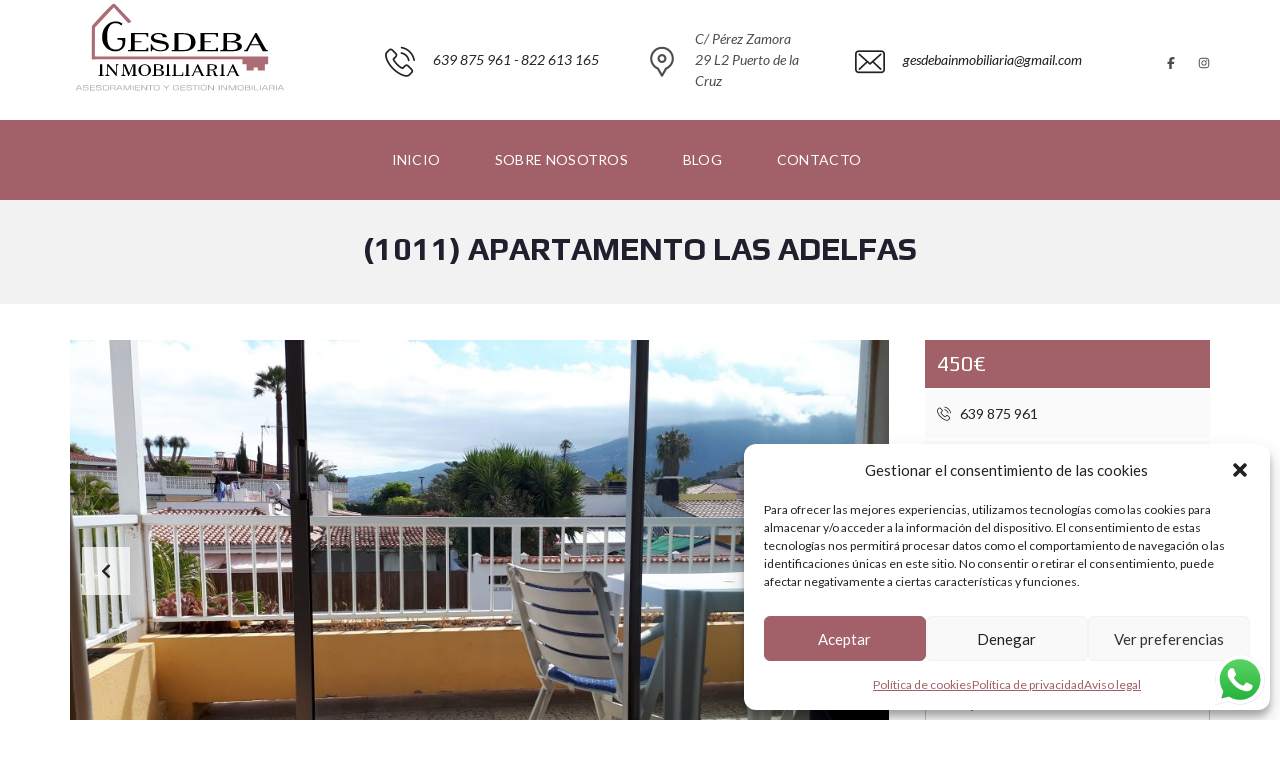

--- FILE ---
content_type: text/html; charset=UTF-8
request_url: https://gesdebainmobiliaria.com/propiedades/1016-apartamento-las-adelfas/
body_size: 30877
content:
<!DOCTYPE html>
<html lang="es">
<head>
<meta charset="UTF-8">
<meta name="viewport" content="width=device-width, initial-scale=1">
<link rel="profile" href="http://gmpg.org/xfn/11">
<link rel="pingback" href="https://gesdebainmobiliaria.com/xmlrpc.php">
<script>window.mapLoaded=function(){}</script>
<meta name='robots' content='index, follow, max-image-preview:large, max-snippet:-1, max-video-preview:-1'/>
<!-- This site is optimized with the Yoast SEO plugin v26.6 - https://yoast.com/wordpress/plugins/seo/ -->
<title>(1011) Apartamento Las Adelfas - Gesdeba Inmobiliaria</title>
<meta name="description" content="(1011) Apartamento Las Adelfas Gesdeba Inmobiliaria"/>
<link rel="canonical" href="https://gesdebainmobiliaria.com/propiedades/1016-apartamento-las-adelfas/"/>
<meta property="og:locale" content="es_ES"/>
<meta property="og:type" content="article"/>
<meta property="og:title" content="(1011) Apartamento Las Adelfas - Gesdeba Inmobiliaria"/>
<meta property="og:description" content="(1011) Apartamento Las Adelfas Gesdeba Inmobiliaria"/>
<meta property="og:url" content="https://gesdebainmobiliaria.com/propiedades/1016-apartamento-las-adelfas/"/>
<meta property="og:site_name" content="Gesdeba Inmobiliaria"/>
<meta property="article:publisher" content="https://www.facebook.com/gesdebainmobiliaria/"/>
<meta property="article:modified_time" content="2023-09-20T11:27:22+00:00"/>
<meta name="twitter:card" content="summary_large_image"/>
<script type="application/ld+json" class="yoast-schema-graph">{"@context":"https://schema.org","@graph":[{"@type":"WebPage","@id":"https://gesdebainmobiliaria.com/propiedades/1016-apartamento-las-adelfas/","url":"https://gesdebainmobiliaria.com/propiedades/1016-apartamento-las-adelfas/","name":"(1011) Apartamento Las Adelfas - Gesdeba Inmobiliaria","isPartOf":{"@id":"https://gesdebainmobiliaria.com/#website"},"datePublished":"2019-05-15T15:23:34+00:00","dateModified":"2023-09-20T11:27:22+00:00","description":"(1011) Apartamento Las Adelfas Gesdeba Inmobiliaria","breadcrumb":{"@id":"https://gesdebainmobiliaria.com/propiedades/1016-apartamento-las-adelfas/#breadcrumb"},"inLanguage":"es","potentialAction":[{"@type":"ReadAction","target":["https://gesdebainmobiliaria.com/propiedades/1016-apartamento-las-adelfas/"]}]},{"@type":"BreadcrumbList","@id":"https://gesdebainmobiliaria.com/propiedades/1016-apartamento-las-adelfas/#breadcrumb","itemListElement":[{"@type":"ListItem","position":1,"name":"Inicio","item":"https://gesdebainmobiliaria.com/"},{"@type":"ListItem","position":2,"name":"Properties","item":"https://gesdebainmobiliaria.com/propiedades/"},{"@type":"ListItem","position":3,"name":"(1011) Apartamento Las Adelfas"}]},{"@type":"WebSite","@id":"https://gesdebainmobiliaria.com/#website","url":"https://gesdebainmobiliaria.com/","name":"Gesdeba Inmobiliaria","description":"Gesdeba Inmobiliaria es una empresa joven, y cercana, nace tras un proceso de cambios y crecimiento, después de 15 años dedicados al sector inmobiliario.","publisher":{"@id":"https://gesdebainmobiliaria.com/#organization"},"potentialAction":[{"@type":"SearchAction","target":{"@type":"EntryPoint","urlTemplate":"https://gesdebainmobiliaria.com/?s={search_term_string}"},"query-input":{"@type":"PropertyValueSpecification","valueRequired":true,"valueName":"search_term_string"}}],"inLanguage":"es"},{"@type":"Organization","@id":"https://gesdebainmobiliaria.com/#organization","name":"Gesdeba Inmobiliaria","url":"https://gesdebainmobiliaria.com/","logo":{"@type":"ImageObject","inLanguage":"es","@id":"https://gesdebainmobiliaria.com/#/schema/logo/image/","url":"https://gesdebainmobiliaria.com/wp-content/uploads/2022/01/logo-gesdesba-1.svg","contentUrl":"https://gesdebainmobiliaria.com/wp-content/uploads/2022/01/logo-gesdesba-1.svg","width":"1024","height":"1024","caption":"Gesdeba Inmobiliaria"},"image":{"@id":"https://gesdebainmobiliaria.com/#/schema/logo/image/"},"sameAs":["https://www.facebook.com/gesdebainmobiliaria/","https://www.instagram.com/gesdeba_inmobiliaria/"]}]}</script>
<!-- / Yoast SEO plugin. -->
<link rel='dns-prefetch' href='//fonts.googleapis.com'/>
<link rel='preconnect' href='https://fonts.gstatic.com' crossorigin />
<link rel="alternate" type="application/rss+xml" title="Gesdeba Inmobiliaria &raquo; Feed" href="https://gesdebainmobiliaria.com/feed/"/>
<link rel="alternate" type="application/rss+xml" title="Gesdeba Inmobiliaria &raquo; Feed de los comentarios" href="https://gesdebainmobiliaria.com/comments/feed/"/>
<link rel="alternate" title="oEmbed (JSON)" type="application/json+oembed" href="https://gesdebainmobiliaria.com/wp-json/oembed/1.0/embed?url=https%3A%2F%2Fgesdebainmobiliaria.com%2Fpropiedades%2F1016-apartamento-las-adelfas%2F"/>
<link rel="alternate" title="oEmbed (XML)" type="text/xml+oembed" href="https://gesdebainmobiliaria.com/wp-json/oembed/1.0/embed?url=https%3A%2F%2Fgesdebainmobiliaria.com%2Fpropiedades%2F1016-apartamento-las-adelfas%2F&#038;format=xml"/>
<style id='wp-img-auto-sizes-contain-inline-css' type='text/css'>img:is([sizes=auto i],[sizes^="auto," i]){contain-intrinsic-size:3000px 1500px}</style>
<!-- <link rel='stylesheet' id='ht_ctc_main_css-css' href='https://gesdebainmobiliaria.com/wp-content/plugins/click-to-chat-for-whatsapp/new/inc/assets/css/main.css?ver=4.33' type='text/css' media='all' /> -->
<link rel="stylesheet" type="text/css" href="//gesdebainmobiliaria.com/wp-content/cache/wpfc-minified/10ghrmkf/dj7xd.css" media="all"/>
<style id='wp-block-library-inline-css' type='text/css'>:root{--wp-block-synced-color:#7a00df;--wp-block-synced-color--rgb:122 , 0 , 223;--wp-bound-block-color:var(--wp-block-synced-color);--wp-editor-canvas-background:#ddd;--wp-admin-theme-color:#007cba;--wp-admin-theme-color--rgb:0 , 124 , 186;--wp-admin-theme-color-darker-10:#006ba1;--wp-admin-theme-color-darker-10--rgb:0 , 107 , 160.5;--wp-admin-theme-color-darker-20:#005a87;--wp-admin-theme-color-darker-20--rgb:0 , 90 , 135;--wp-admin-border-width-focus:2px}@media (min-resolution:192dpi){:root{--wp-admin-border-width-focus:1.5px}}.wp-element-button{cursor:pointer}:root .has-very-light-gray-background-color{background-color:#eee}:root .has-very-dark-gray-background-color{background-color:#313131}:root .has-very-light-gray-color{color:#eee}:root .has-very-dark-gray-color{color:#313131}:root .has-vivid-green-cyan-to-vivid-cyan-blue-gradient-background{background:linear-gradient(135deg,#00d084,#0693e3)}:root .has-purple-crush-gradient-background{background:linear-gradient(135deg,#34e2e4,#4721fb 50%,#ab1dfe)}:root .has-hazy-dawn-gradient-background{background:linear-gradient(135deg,#faaca8,#dad0ec)}:root .has-subdued-olive-gradient-background{background:linear-gradient(135deg,#fafae1,#67a671)}:root .has-atomic-cream-gradient-background{background:linear-gradient(135deg,#fdd79a,#004a59)}:root .has-nightshade-gradient-background{background:linear-gradient(135deg,#330968,#31cdcf)}:root .has-midnight-gradient-background{background:linear-gradient(135deg,#020381,#2874fc)}:root{--wp--preset--font-size--normal:16px;--wp--preset--font-size--huge:42px}.has-regular-font-size{font-size:1em}.has-larger-font-size{font-size:2.625em}.has-normal-font-size{font-size:var(--wp--preset--font-size--normal)}.has-huge-font-size{font-size:var(--wp--preset--font-size--huge)}.has-text-align-center{text-align:center}.has-text-align-left{text-align:left}.has-text-align-right{text-align:right}.has-fit-text{white-space:nowrap!important}#end-resizable-editor-section{display:none}.aligncenter{clear:both}.items-justified-left{justify-content:flex-start}.items-justified-center{justify-content:center}.items-justified-right{justify-content:flex-end}.items-justified-space-between{justify-content:space-between}.screen-reader-text{border:0;clip-path:inset(50%);height:1px;margin:-1px;overflow:hidden;padding:0;position:absolute;width:1px;word-wrap:normal!important}.screen-reader-text:focus{background-color:#ddd;clip-path:none;color:#444;display:block;font-size:1em;height:auto;left:5px;line-height:normal;padding:15px 23px 14px;text-decoration:none;top:5px;width:auto;z-index:100000}html :where(.has-border-color){border-style:solid}html :where([style*=border-top-color]){border-top-style:solid}html :where([style*=border-right-color]){border-right-style:solid}html :where([style*=border-bottom-color]){border-bottom-style:solid}html :where([style*=border-left-color]){border-left-style:solid}html :where([style*=border-width]){border-style:solid}html :where([style*=border-top-width]){border-top-style:solid}html :where([style*=border-right-width]){border-right-style:solid}html :where([style*=border-bottom-width]){border-bottom-style:solid}html :where([style*=border-left-width]){border-left-style:solid}html :where(img[class*=wp-image-]){height:auto;max-width:100%}:where(figure){margin:0 0 1em}html :where(.is-position-sticky){--wp-admin--admin-bar--position-offset:var(--wp-admin--admin-bar--height,0)}@media screen and (max-width:600px){html :where(.is-position-sticky){--wp-admin--admin-bar--position-offset:0}}</style><style id='wp-block-archives-inline-css' type='text/css'>.wp-block-archives{box-sizing:border-box}.wp-block-archives-dropdown label{display:block}</style>
<style id='wp-block-heading-inline-css' type='text/css'>h1:where(.wp-block-heading).has-background,h2:where(.wp-block-heading).has-background,h3:where(.wp-block-heading).has-background,h4:where(.wp-block-heading).has-background,h5:where(.wp-block-heading).has-background,h6:where(.wp-block-heading).has-background{padding:1.25em 2.375em}h1.has-text-align-left[style*=writing-mode]:where([style*=vertical-lr]),h1.has-text-align-right[style*=writing-mode]:where([style*=vertical-rl]),h2.has-text-align-left[style*=writing-mode]:where([style*=vertical-lr]),h2.has-text-align-right[style*=writing-mode]:where([style*=vertical-rl]),h3.has-text-align-left[style*=writing-mode]:where([style*=vertical-lr]),h3.has-text-align-right[style*=writing-mode]:where([style*=vertical-rl]),h4.has-text-align-left[style*=writing-mode]:where([style*=vertical-lr]),h4.has-text-align-right[style*=writing-mode]:where([style*=vertical-rl]),h5.has-text-align-left[style*=writing-mode]:where([style*=vertical-lr]),h5.has-text-align-right[style*=writing-mode]:where([style*=vertical-rl]),h6.has-text-align-left[style*=writing-mode]:where([style*=vertical-lr]),h6.has-text-align-right[style*=writing-mode]:where([style*=vertical-rl]){rotate:180deg}</style>
<style id='wp-block-image-inline-css' type='text/css'>.wp-block-image>a,.wp-block-image>figure>a{display:inline-block}.wp-block-image img{box-sizing:border-box;height:auto;max-width:100%;vertical-align:bottom}@media not (prefers-reduced-motion){.wp-block-image img.hide{visibility:hidden}.wp-block-image img.show{animation:show-content-image .4s}}.wp-block-image[style*="border-radius"] img,.wp-block-image[style*="border-radius"]>a{border-radius:inherit}.wp-block-image.has-custom-border img{box-sizing:border-box}.wp-block-image.aligncenter{text-align:center}.wp-block-image.alignfull>a,.wp-block-image.alignwide>a{width:100%}.wp-block-image.alignfull img,.wp-block-image.alignwide img{height:auto;width:100%}.wp-block-image .aligncenter,.wp-block-image .alignleft,.wp-block-image .alignright,.wp-block-image.aligncenter,.wp-block-image.alignleft,.wp-block-image.alignright{display:table}.wp-block-image .aligncenter>figcaption,.wp-block-image .alignleft>figcaption,.wp-block-image .alignright>figcaption,.wp-block-image.aligncenter>figcaption,.wp-block-image.alignleft>figcaption,.wp-block-image.alignright>figcaption{caption-side:bottom;display:table-caption}.wp-block-image .alignleft{float:left;margin:.5em 1em .5em 0}.wp-block-image .alignright{float:right;margin:.5em 0 .5em 1em}.wp-block-image .aligncenter{margin-left:auto;margin-right:auto}.wp-block-image :where(figcaption){margin-bottom:1em;margin-top:.5em}.wp-block-image.is-style-circle-mask img{border-radius:9999px}@supports ((-webkit-mask-image:none) or (mask-image:none)) or (-webkit-mask-image:none){.wp-block-image.is-style-circle-mask img{border-radius:0;-webkit-mask-image:url('data:image/svg+xml;utf8,<svg viewBox="0 0 100 100" xmlns="http://www.w3.org/2000/svg"><circle cx="50" cy="50" r="50"/></svg>');mask-image:url('data:image/svg+xml;utf8,<svg viewBox="0 0 100 100" xmlns="http://www.w3.org/2000/svg"><circle cx="50" cy="50" r="50"/></svg>');mask-mode:alpha;-webkit-mask-position:center;mask-position:center;-webkit-mask-repeat:no-repeat;mask-repeat:no-repeat;-webkit-mask-size:contain;mask-size:contain}}:root :where(.wp-block-image.is-style-rounded img,.wp-block-image .is-style-rounded img){border-radius:9999px}.wp-block-image figure{margin:0}.wp-lightbox-container{display:flex;flex-direction:column;position:relative}.wp-lightbox-container img{cursor:zoom-in}.wp-lightbox-container img:hover+button{opacity:1}.wp-lightbox-container button{align-items:center;backdrop-filter:blur(16px) saturate(180%);background-color:#5a5a5a40;border:none;border-radius:4px;cursor:zoom-in;display:flex;height:20px;justify-content:center;opacity:0;padding:0;position:absolute;right:16px;text-align:center;top:16px;width:20px;z-index:100}@media not (prefers-reduced-motion){.wp-lightbox-container button{transition:opacity .2s ease}}.wp-lightbox-container button:focus-visible{outline:3px auto #5a5a5a40;outline:3px auto -webkit-focus-ring-color;outline-offset:3px}.wp-lightbox-container button:hover{cursor:pointer;opacity:1}.wp-lightbox-container button:focus{opacity:1}.wp-lightbox-container button:focus,.wp-lightbox-container button:hover,.wp-lightbox-container button:not(:hover):not(:active):not(.has-background){background-color:#5a5a5a40;border:none}.wp-lightbox-overlay{box-sizing:border-box;cursor:zoom-out;height:100vh;left:0;overflow:hidden;position:fixed;top:0;visibility:hidden;width:100%;z-index:100000}.wp-lightbox-overlay .close-button{align-items:center;cursor:pointer;display:flex;justify-content:center;min-height:40px;min-width:40px;padding:0;position:absolute;right:calc(env(safe-area-inset-right) + 16px);top:calc(env(safe-area-inset-top) + 16px);z-index:5000000}.wp-lightbox-overlay .close-button:focus,.wp-lightbox-overlay .close-button:hover,.wp-lightbox-overlay .close-button:not(:hover):not(:active):not(.has-background){background:none;border:none}.wp-lightbox-overlay .lightbox-image-container{height:var(--wp--lightbox-container-height);left:50%;overflow:hidden;position:absolute;top:50%;transform:translate(-50%,-50%);transform-origin:top left;width:var(--wp--lightbox-container-width);z-index:9999999999}.wp-lightbox-overlay .wp-block-image{align-items:center;box-sizing:border-box;display:flex;height:100%;justify-content:center;margin:0;position:relative;transform-origin:0 0;width:100%;z-index:3000000}.wp-lightbox-overlay .wp-block-image img{height:var(--wp--lightbox-image-height);min-height:var(--wp--lightbox-image-height);min-width:var(--wp--lightbox-image-width);width:var(--wp--lightbox-image-width)}.wp-lightbox-overlay .wp-block-image figcaption{display:none}.wp-lightbox-overlay button{background:none;border:none}.wp-lightbox-overlay .scrim{background-color:#fff;height:100%;opacity:.9;position:absolute;width:100%;z-index:2000000}.wp-lightbox-overlay.active{visibility:visible}@media not (prefers-reduced-motion){.wp-lightbox-overlay.active{animation:turn-on-visibility .25s both}.wp-lightbox-overlay.active img{animation:turn-on-visibility .35s both}.wp-lightbox-overlay.show-closing-animation:not(.active){animation:turn-off-visibility .35s both}.wp-lightbox-overlay.show-closing-animation:not(.active) img{animation:turn-off-visibility .25s both}.wp-lightbox-overlay.zoom.active{animation:none;opacity:1;visibility:visible}.wp-lightbox-overlay.zoom.active .lightbox-image-container{animation:lightbox-zoom-in .4s}.wp-lightbox-overlay.zoom.active .lightbox-image-container img{animation:none}.wp-lightbox-overlay.zoom.active .scrim{animation:turn-on-visibility .4s forwards}.wp-lightbox-overlay.zoom.show-closing-animation:not(.active){animation:none}.wp-lightbox-overlay.zoom.show-closing-animation:not(.active) .lightbox-image-container{animation:lightbox-zoom-out .4s}.wp-lightbox-overlay.zoom.show-closing-animation:not(.active) .lightbox-image-container img{animation:none}.wp-lightbox-overlay.zoom.show-closing-animation:not(.active) .scrim{animation:turn-off-visibility .4s forwards}}@keyframes show-content-image{0%{visibility:hidden}99%{visibility:hidden}to{visibility:visible}}@keyframes turn-on-visibility{0%{opacity:0}to{opacity:1}}@keyframes turn-off-visibility{0%{opacity:1;visibility:visible}99%{opacity:0;visibility:visible}to{opacity:0;visibility:hidden}}@keyframes lightbox-zoom-in{0%{transform:translate(calc((-100vw + var(--wp--lightbox-scrollbar-width))/2 + var(--wp--lightbox-initial-left-position)),calc(-50vh + var(--wp--lightbox-initial-top-position))) scale(var(--wp--lightbox-scale))}to{transform:translate(-50%,-50%) scale(1)}}@keyframes lightbox-zoom-out{0%{transform:translate(-50%,-50%) scale(1);visibility:visible}99%{visibility:visible}to{transform:translate(calc((-100vw + var(--wp--lightbox-scrollbar-width))/2 + var(--wp--lightbox-initial-left-position)),calc(-50vh + var(--wp--lightbox-initial-top-position))) scale(var(--wp--lightbox-scale));visibility:hidden}}</style>
<style id='wp-block-image-theme-inline-css' type='text/css'>:root :where(.wp-block-image figcaption){color:#555;font-size:13px;text-align:center}.is-dark-theme :root :where(.wp-block-image figcaption){color:#ffffffa6}.wp-block-image{margin:0 0 1em}</style>
<style id='wp-block-group-inline-css' type='text/css'>.wp-block-group{box-sizing:border-box}:where(.wp-block-group.wp-block-group-is-layout-constrained){position:relative}</style>
<style id='wp-block-group-theme-inline-css' type='text/css'>:where(.wp-block-group.has-background){padding:1.25em 2.375em}</style>
<style id='wp-block-paragraph-inline-css' type='text/css'>.is-small-text{font-size:.875em}.is-regular-text{font-size:1em}.is-large-text{font-size:2.25em}.is-larger-text{font-size:3em}.has-drop-cap:not(:focus):first-letter{float:left;font-size:8.4em;font-style:normal;font-weight:100;line-height:.68;margin:.05em .1em 0 0;text-transform:uppercase}body.rtl .has-drop-cap:not(:focus):first-letter{float:none;margin-left:.1em}p.has-drop-cap.has-background{overflow:hidden}:root :where(p.has-background){padding:1.25em 2.375em}:where(p.has-text-color:not(.has-link-color)) a{color:inherit}p.has-text-align-left[style*="writing-mode:vertical-lr"],p.has-text-align-right[style*="writing-mode:vertical-rl"]{rotate:180deg}</style>
<style id='wp-block-separator-inline-css' type='text/css'>.wp-block-separator{border:none;border-top:2px solid}:root :where(.wp-block-separator.is-style-dots){height:auto;line-height:1;text-align:center}:root :where(.wp-block-separator.is-style-dots):before{color:currentColor;content:"···";font-family:serif;font-size:1.5em;letter-spacing:2em;padding-left:2em}.wp-block-separator.is-style-dots{background:none!important;border:none!important}</style>
<style id='wp-block-separator-theme-inline-css' type='text/css'>.wp-block-separator.has-css-opacity{opacity:.4}.wp-block-separator{border:none;border-bottom:2px solid;margin-left:auto;margin-right:auto}.wp-block-separator.has-alpha-channel-opacity{opacity:1}.wp-block-separator:not(.is-style-wide):not(.is-style-dots){width:100px}.wp-block-separator.has-background:not(.is-style-dots){border-bottom:none;height:1px}.wp-block-separator.has-background:not(.is-style-wide):not(.is-style-dots){height:2px}</style>
<style id='global-styles-inline-css' type='text/css'>:root{--wp--preset--aspect-ratio--square:1;--wp--preset--aspect-ratio--4-3: 4/3;--wp--preset--aspect-ratio--3-4: 3/4;--wp--preset--aspect-ratio--3-2: 3/2;--wp--preset--aspect-ratio--2-3: 2/3;--wp--preset--aspect-ratio--16-9: 16/9;--wp--preset--aspect-ratio--9-16: 9/16;--wp--preset--color--black:#000;--wp--preset--color--cyan-bluish-gray:#abb8c3;--wp--preset--color--white:#fff;--wp--preset--color--pale-pink:#f78da7;--wp--preset--color--vivid-red:#cf2e2e;--wp--preset--color--luminous-vivid-orange:#ff6900;--wp--preset--color--luminous-vivid-amber:#fcb900;--wp--preset--color--light-green-cyan:#7bdcb5;--wp--preset--color--vivid-green-cyan:#00d084;--wp--preset--color--pale-cyan-blue:#8ed1fc;--wp--preset--color--vivid-cyan-blue:#0693e3;--wp--preset--color--vivid-purple:#9b51e0;--wp--preset--gradient--vivid-cyan-blue-to-vivid-purple:linear-gradient(135deg,#0693e3 0%,#9b51e0 100%);--wp--preset--gradient--light-green-cyan-to-vivid-green-cyan:linear-gradient(135deg,#7adcb4 0%,#00d082 100%);--wp--preset--gradient--luminous-vivid-amber-to-luminous-vivid-orange:linear-gradient(135deg,#fcb900 0%,#ff6900 100%);--wp--preset--gradient--luminous-vivid-orange-to-vivid-red:linear-gradient(135deg,#ff6900 0%,#cf2e2e 100%);--wp--preset--gradient--very-light-gray-to-cyan-bluish-gray:linear-gradient(135deg,#eee 0%,#a9b8c3 100%);--wp--preset--gradient--cool-to-warm-spectrum:linear-gradient(135deg,#4aeadc 0%,#9778d1 20%,#cf2aba 40%,#ee2c82 60%,#fb6962 80%,#fef84c 100%);--wp--preset--gradient--blush-light-purple:linear-gradient(135deg,#ffceec 0%,#9896f0 100%);--wp--preset--gradient--blush-bordeaux:linear-gradient(135deg,#fecda5 0%,#fe2d2d 50%,#6b003e 100%);--wp--preset--gradient--luminous-dusk:linear-gradient(135deg,#ffcb70 0%,#c751c0 50%,#4158d0 100%);--wp--preset--gradient--pale-ocean:linear-gradient(135deg,#fff5cb 0%,#b6e3d4 50%,#33a7b5 100%);--wp--preset--gradient--electric-grass:linear-gradient(135deg,#caf880 0%,#71ce7e 100%);--wp--preset--gradient--midnight:linear-gradient(135deg,#020381 0%,#2874fc 100%);--wp--preset--font-size--small:13px;--wp--preset--font-size--medium:20px;--wp--preset--font-size--large:36px;--wp--preset--font-size--x-large:42px;--wp--preset--spacing--20:.44rem;--wp--preset--spacing--30:.67rem;--wp--preset--spacing--40:1rem;--wp--preset--spacing--50:1.5rem;--wp--preset--spacing--60:2.25rem;--wp--preset--spacing--70:3.38rem;--wp--preset--spacing--80:5.06rem;--wp--preset--shadow--natural:6px 6px 9px rgba(0,0,0,.2);--wp--preset--shadow--deep:12px 12px 50px rgba(0,0,0,.4);--wp--preset--shadow--sharp:6px 6px 0 rgba(0,0,0,.2);--wp--preset--shadow--outlined:6px 6px 0 -3px #fff , 6px 6px #000;--wp--preset--shadow--crisp:6px 6px 0 #000}:where(.is-layout-flex){gap:.5em}:where(.is-layout-grid){gap:.5em}body .is-layout-flex{display:flex}.is-layout-flex{flex-wrap:wrap;align-items:center}.is-layout-flex > :is(*, div){margin:0}body .is-layout-grid{display:grid}.is-layout-grid > :is(*, div){margin:0}:where(.wp-block-columns.is-layout-flex){gap:2em}:where(.wp-block-columns.is-layout-grid){gap:2em}:where(.wp-block-post-template.is-layout-flex){gap:1.25em}:where(.wp-block-post-template.is-layout-grid){gap:1.25em}.has-black-color{color:var(--wp--preset--color--black)!important}.has-cyan-bluish-gray-color{color:var(--wp--preset--color--cyan-bluish-gray)!important}.has-white-color{color:var(--wp--preset--color--white)!important}.has-pale-pink-color{color:var(--wp--preset--color--pale-pink)!important}.has-vivid-red-color{color:var(--wp--preset--color--vivid-red)!important}.has-luminous-vivid-orange-color{color:var(--wp--preset--color--luminous-vivid-orange)!important}.has-luminous-vivid-amber-color{color:var(--wp--preset--color--luminous-vivid-amber)!important}.has-light-green-cyan-color{color:var(--wp--preset--color--light-green-cyan)!important}.has-vivid-green-cyan-color{color:var(--wp--preset--color--vivid-green-cyan)!important}.has-pale-cyan-blue-color{color:var(--wp--preset--color--pale-cyan-blue)!important}.has-vivid-cyan-blue-color{color:var(--wp--preset--color--vivid-cyan-blue)!important}.has-vivid-purple-color{color:var(--wp--preset--color--vivid-purple)!important}.has-black-background-color{background-color:var(--wp--preset--color--black)!important}.has-cyan-bluish-gray-background-color{background-color:var(--wp--preset--color--cyan-bluish-gray)!important}.has-white-background-color{background-color:var(--wp--preset--color--white)!important}.has-pale-pink-background-color{background-color:var(--wp--preset--color--pale-pink)!important}.has-vivid-red-background-color{background-color:var(--wp--preset--color--vivid-red)!important}.has-luminous-vivid-orange-background-color{background-color:var(--wp--preset--color--luminous-vivid-orange)!important}.has-luminous-vivid-amber-background-color{background-color:var(--wp--preset--color--luminous-vivid-amber)!important}.has-light-green-cyan-background-color{background-color:var(--wp--preset--color--light-green-cyan)!important}.has-vivid-green-cyan-background-color{background-color:var(--wp--preset--color--vivid-green-cyan)!important}.has-pale-cyan-blue-background-color{background-color:var(--wp--preset--color--pale-cyan-blue)!important}.has-vivid-cyan-blue-background-color{background-color:var(--wp--preset--color--vivid-cyan-blue)!important}.has-vivid-purple-background-color{background-color:var(--wp--preset--color--vivid-purple)!important}.has-black-border-color{border-color:var(--wp--preset--color--black)!important}.has-cyan-bluish-gray-border-color{border-color:var(--wp--preset--color--cyan-bluish-gray)!important}.has-white-border-color{border-color:var(--wp--preset--color--white)!important}.has-pale-pink-border-color{border-color:var(--wp--preset--color--pale-pink)!important}.has-vivid-red-border-color{border-color:var(--wp--preset--color--vivid-red)!important}.has-luminous-vivid-orange-border-color{border-color:var(--wp--preset--color--luminous-vivid-orange)!important}.has-luminous-vivid-amber-border-color{border-color:var(--wp--preset--color--luminous-vivid-amber)!important}.has-light-green-cyan-border-color{border-color:var(--wp--preset--color--light-green-cyan)!important}.has-vivid-green-cyan-border-color{border-color:var(--wp--preset--color--vivid-green-cyan)!important}.has-pale-cyan-blue-border-color{border-color:var(--wp--preset--color--pale-cyan-blue)!important}.has-vivid-cyan-blue-border-color{border-color:var(--wp--preset--color--vivid-cyan-blue)!important}.has-vivid-purple-border-color{border-color:var(--wp--preset--color--vivid-purple)!important}.has-vivid-cyan-blue-to-vivid-purple-gradient-background{background:var(--wp--preset--gradient--vivid-cyan-blue-to-vivid-purple)!important}.has-light-green-cyan-to-vivid-green-cyan-gradient-background{background:var(--wp--preset--gradient--light-green-cyan-to-vivid-green-cyan)!important}.has-luminous-vivid-amber-to-luminous-vivid-orange-gradient-background{background:var(--wp--preset--gradient--luminous-vivid-amber-to-luminous-vivid-orange)!important}.has-luminous-vivid-orange-to-vivid-red-gradient-background{background:var(--wp--preset--gradient--luminous-vivid-orange-to-vivid-red)!important}.has-very-light-gray-to-cyan-bluish-gray-gradient-background{background:var(--wp--preset--gradient--very-light-gray-to-cyan-bluish-gray)!important}.has-cool-to-warm-spectrum-gradient-background{background:var(--wp--preset--gradient--cool-to-warm-spectrum)!important}.has-blush-light-purple-gradient-background{background:var(--wp--preset--gradient--blush-light-purple)!important}.has-blush-bordeaux-gradient-background{background:var(--wp--preset--gradient--blush-bordeaux)!important}.has-luminous-dusk-gradient-background{background:var(--wp--preset--gradient--luminous-dusk)!important}.has-pale-ocean-gradient-background{background:var(--wp--preset--gradient--pale-ocean)!important}.has-electric-grass-gradient-background{background:var(--wp--preset--gradient--electric-grass)!important}.has-midnight-gradient-background{background:var(--wp--preset--gradient--midnight)!important}.has-small-font-size{font-size:var(--wp--preset--font-size--small)!important}.has-medium-font-size{font-size:var(--wp--preset--font-size--medium)!important}.has-large-font-size{font-size:var(--wp--preset--font-size--large)!important}.has-x-large-font-size{font-size:var(--wp--preset--font-size--x-large)!important}</style>
<style id='classic-theme-styles-inline-css' type='text/css'>.wp-block-button__link{color:#fff;background-color:#32373c;border-radius:9999px;box-shadow:none;text-decoration:none;padding:calc(.667em + 2px) calc(1.333em + 2px);font-size:1.125em}.wp-block-file__button{background:#32373c;color:#fff;text-decoration:none}</style>
<!-- <link rel='stylesheet' id='contact-form-7-css' href='https://gesdebainmobiliaria.com/wp-content/plugins/contact-form-7/includes/css/styles.css?ver=6.1.4' type='text/css' media='all' /> -->
<!-- <link rel='stylesheet' id='google_business_reviews_rating_wp_css-css' href='https://gesdebainmobiliaria.com/wp-content/plugins/g-business-reviews-rating/wp/css/css.min.css?ver=6.9' type='text/css' media='all' /> -->
<!-- <link rel='stylesheet' id='bodhi-svgs-attachment-css' href='https://gesdebainmobiliaria.com/wp-content/plugins/svg-support/css/svgs-attachment.css' type='text/css' media='all' /> -->
<!-- <link rel='stylesheet' id='cmplz-general-css' href='https://gesdebainmobiliaria.com/wp-content/plugins/complianz-gdpr/assets/css/cookieblocker.min.css?ver=1764763821' type='text/css' media='all' /> -->
<!-- <link rel='stylesheet' id='myhome-style-css' href='https://gesdebainmobiliaria.com/wp-content/themes/myhome/myhome-legacy/style.min.css?ver=3.1.76' type='text/css' media='all' /> -->
<link rel="stylesheet" type="text/css" href="//gesdebainmobiliaria.com/wp-content/cache/wpfc-minified/dgsoapck/dj7xd.css" media="all"/>
<style id='myhome-style-inline-css' type='text/css'>@media (min-width:1023px){.logo_link{display:none!important}#mega_main_menu li.default_dropdown>.mega_dropdown{width:225px!important}}:root{--primary:#a26068}.mh-active-input-primary input[type="text"]:focus,.mh-active-input-primary input[type="text"]:active,.mh-active-input-primary input[type="search"]:focus,.mh-active-input-primary input[type="search"]:active,.mh-active-input-primary input[type="email"]:focus,.mh-active-input-primary input[type="email"]:active,.mh-active-input-primary input[type="password"]:focus,.mh-active-input-primary input[type="password"]:active,.mh-active-input-primary textarea:focus,.mh-active-input-primary textarea:active,.mh-active-input-primary .mh-active-input input,.mh-active-input-primary .mh-active-input input,.myhome-body.mh-active-input-primary .mh-active-input .bootstrap-select.btn-group>.btn{background:rgba(162,96,104,.05)!important}html body .primary{background:rgba(162,96,104)!important}html body .mh-fixed-menu--active #mega_main_menu.mh-primary #mh-submit-button a,html body .mh-fixed-menu--active #mega_main_menu.mh-primary #mh-submit-button a i{color:rgba(162,96,104)!important}.mh-app-wrapper .stepper__header .stepper__step--complete+.divider{background:rgba(162,96,104)!important}html body .primary--text{color:rgba(162,96,104)!important}html body .primary--text textarea,html body .primary--text input{caret-color:rgba(162,96,104)!important}@media (min-width:1024px){.mh-top-header-big__logo img{height:100px!important}.mh-top-header-big__logo img{margin-top:-1px}}div:not(.mh-header--transparent) #mega_main_menu.mh-primary > .menu_holder > .mmm_fullwidth_container {background:rgba(162,96,104,1)!important}@media (min-width:1023px){.mh-sticky-menu-placeholder--active{min-height:80px}.logo_link{margin-right:48px!important}html body #mega_main_menu.mh-primary>.menu_holder>.menu_inner>ul>li[class*="columns"]{margin-right:10px!important}}</style>
<!-- <link rel='stylesheet' id='child-style-css' href='https://gesdebainmobiliaria.com/wp-content/themes/myhome-child/style.css?ver=3.1.76' type='text/css' media='all' /> -->
<!-- <link rel='stylesheet' id='myhome-font-awesome-css' href='https://gesdebainmobiliaria.com/wp-content/themes/myhome/myhome-legacy/assets/css/font-awesome.min.css?ver=3.1.76' type='text/css' media='all' /> -->
<!-- <link rel='stylesheet' id='mmm_cache.skin-css' href='https://gesdebainmobiliaria.com/wp-content/plugins/rndreouquddw0uvxmnaitvsqbptmjctouhfb9oax/src/css/cache.skin.css?ver=1765994915' type='text/css' media='all' /> -->
<!-- <link rel='stylesheet' id='bsf-Defaults-css' href='https://gesdebainmobiliaria.com/wp-content/uploads/smile_fonts/Defaults/Defaults.css?ver=3.21.2' type='text/css' media='all' /> -->
<link rel="stylesheet" type="text/css" href="//gesdebainmobiliaria.com/wp-content/cache/wpfc-minified/87u2ed28/dj7xd.css" media="all"/>
<link rel="preload" as="style" href="https://fonts.googleapis.com/css?family=Lato:400,400italic,700%7CPlay:400,700&#038;subset=latin-ext&#038;display=block&#038;ver=1765814865"/><link rel="stylesheet" href="https://fonts.googleapis.com/css?family=Lato:400,400italic,700%7CPlay:400,700&#038;subset=latin-ext&#038;display=block&#038;ver=1765814865" media="print" onload="this.media='all'"><noscript><link rel="stylesheet" href="https://fonts.googleapis.com/css?family=Lato:400,400italic,700%7CPlay:400,700&#038;subset=latin-ext&#038;display=block&#038;ver=1765814865"/></noscript><script src='//gesdebainmobiliaria.com/wp-content/cache/wpfc-minified/kyk1g1f8/dj7xd.js' type="text/javascript"></script>
<!-- <script type="text/javascript" src="https://gesdebainmobiliaria.com/wp-includes/js/jquery/jquery.min.js?ver=3.7.1" id="jquery-core-js"></script> -->
<!-- <script type="text/javascript" src="https://gesdebainmobiliaria.com/wp-includes/js/jquery/jquery-migrate.min.js?ver=3.4.1" id="jquery-migrate-js"></script> -->
<!-- <script type="text/javascript" src="https://gesdebainmobiliaria.com/wp-content/plugins/g-business-reviews-rating/wp/js/js.min.js?ver=6.9" id="google_business_reviews_rating_wp_js-js"></script> -->
<script data-service="acf-custom-maps" data-category="marketing" type="text/plain" data-cmplz-src="//maps.googleapis.com/maps/api/js?key=AIzaSyBX8KGfd9n_Kqe90omXm6czmoUl8vyUHI4&amp;libraries=places&amp;callback=mapLoaded&amp;v=3.59" id="google-maps-api-js"></script>
<script src='//gesdebainmobiliaria.com/wp-content/cache/wpfc-minified/l9sonrxn/dj7xd.js' type="text/javascript"></script>
<!-- <script type="text/javascript" src="https://gesdebainmobiliaria.com/wp-content/themes/myhome/myhome-legacy/assets/js/myhome-map.min.js?ver=3.1.76" id="myhome-map-js"></script> -->
<script></script><link rel="https://api.w.org/" href="https://gesdebainmobiliaria.com/wp-json/"/><link rel="alternate" title="JSON" type="application/json" href="https://gesdebainmobiliaria.com/wp-json/wp/v2/estate/3657"/><link rel="EditURI" type="application/rsd+xml" title="RSD" href="https://gesdebainmobiliaria.com/xmlrpc.php?rsd"/>
<meta name="generator" content="WordPress 6.9"/>
<link rel='shortlink' href='https://gesdebainmobiliaria.com/?p=3657'/>
<meta name="generator" content="Redux 4.5.9"/>			<style>.cmplz-hidden{display:none!important}</style><meta name="generator" content="Powered by WPBakery Page Builder - drag and drop page builder for WordPress."/>
<link rel="icon" href="https://gesdebainmobiliaria.com/wp-content/uploads/2021/06/cropped-cropped-favicon-1-32x32.png" sizes="32x32"/>
<link rel="icon" href="https://gesdebainmobiliaria.com/wp-content/uploads/2021/06/cropped-cropped-favicon-1-192x192.png" sizes="192x192"/>
<link rel="apple-touch-icon" href="https://gesdebainmobiliaria.com/wp-content/uploads/2021/06/cropped-cropped-favicon-1-180x180.png"/>
<meta name="msapplication-TileImage" content="https://gesdebainmobiliaria.com/wp-content/uploads/2021/06/cropped-cropped-favicon-1-270x270.png"/>
<style type="text/css" id="wp-custom-css">.mh-footer__logo>img,.mh-footer__text{margin-bottom:24px;width:220px}.mh-attribute__estado{background-color:#a26068;color:#fff}.mh-estate-vertical__more-info .fab,.mh-estate-vertical__more-info .far,.mh-estate-vertical__more-info .fas{padding-left:10px}.mh-sticky-menu-placeholder--active{min-height:0}.mh-top-title--image-background{padding-top:152px;padding-bottom:72px}.mh-top-title--single-estate{margin-bottom:36px;padding-top:104px;padding-bottom:36px}</style>
<style id="myhome_redux-dynamic-css" title="dynamic-css" class="redux-options-output">html body.myhome-body .mh-menu-primary-color-background .mh-header:not(.mh-header--transparent) #mega_main_menu.mh-primary > .menu_holder > .menu_inner > span.nav_logo,
html body.myhome-body .mh-menu-primary-color-background .mh-header:not(.mh-header--transparent) #mega_main_menu.mh-primary > .menu_holder > .mmm_fullwidth_container,
.myhome-body .mh-thumbnail__featured,
.myhome-body .calendar_wrap table tbody td a:hover,
.myhome-body .dropdown-menu > li.selected a,
.myhome-body .mdl-button.mdl-button--raised.mdl-button--primary,
.myhome-body .mdl-button.mdl-button--primary-ghost:hover,
.myhome-body .mdl-button.mdl-button--primary-ghost:active,
.myhome-body .mdl-button.mdl-button--primary-ghost:focus,
.myhome-body .mdl-button.mdl-button--compare-active,
.myhome-body .mdl-button.mdl-button--compare-active:hover,
.myhome-body .mdl-button.mdl-button--compare-active:active,
.myhome-body .mdl-button.mdl-button--compare-active:focus,
.myhome-body .mh-accordion .ui-accordion-header.ui-accordion-header-active,
.myhome-body .mh-caption__inner,
.myhome-body .mh-compare__price,
.myhome-body .mh-estate__slider__price,
.myhome-body .mh-estate__details__price,
.myhome-body .mh-heading--top-separator:after,
.myhome-body .mh-heading--bottom-separator:after,
.myhome-body .mh-loader,
.myhome-body .wpcf7-form .wpcf7-form-control.wpcf7-submit,
.myhome-body .mh-loader:before,
.myhome-body .mh-loader:after,
.myhome-body .mh-map-panel__element button:hover,
.myhome-body .mh-map-panel .mh-map-panel__element button.mh-button--active,
.myhome-body .mh-map-panel .mh-map-panel__element button.mh-button--active:hover,
.myhome-body .mh-map-panel .mh-map-panel__element button.mh-button--active:active,
.myhome-body .mh-map-panel .mh-map-panel__element button.mh-button--active:focus,
.myhome-body .mh-map-zoom__element button:hover,
.myhome-body .mh-map-infobox,
.myhome-body .mh-post-single__nav__prev:before,
.myhome-body .mh-post-single__nav__next:before,
.myhome-body .mh-slider__card-short__price,
.myhome-body .mh-slider__card-default__price,
.myhome-body #estate_slider_card .tparrows:hover:before,
.myhome-body #estate_slider_card_short .tparrows:hover:before,
.myhome-body #mh_rev_slider_single .tparrows:hover:before,
.myhome-body #mh_rev_gallery_single .tparrows:hover:before,
.myhome-body .mh-social-icon:hover,
.myhome-body .mh-top-header--primary,
.myhome-body .mh-top-header-big:not(.mh-top-header-big--primary) .mh-top-header-big__panel,
.myhome-body .mh-top-header-big.mh-top-header-big--primary,
.myhome-body .mh-browse-estate__row:first-child,
.myhome-body .mh-widget-title__text:before,
.myhome-body .owl-carousel .owl-dots .owl-dot.active span,
.myhome-body .tagcloud a:hover,
.myhome-body .tagcloud a:active,
.myhome-body .tagcloud a:focus,
.myhome-body .mh-menu ul li a:before,
.myhome-body .widget_pages ul li a:before,
.myhome-body .widget_meta ul li a:before,
.myhome-body .widget_recent_entries ul li a:before,
.myhome-body .widget_nav_menu ul li a:before,
.myhome-body .widget_categories ul li a:before,
.myhome-body .widget_archive ul li a:before,
.myhome-body .calendar_wrap table #today,
.myhome-body .mh-background-color-primary,
.myhome-body .mh-user-panel__menu ul li.mh-user-panel__menu__li--active button,
.myhome-body .mh-user-panel__menu ul li.mh-user-panel__menu__li--active a,
.myhome-body .mh-top-header--primary .mh-top-bar-user-panel__user-info,
.myhome-body .mh-top-header-big .mh-top-bar-user-panel__user-info,
.myhome-body .awesomplete mark,
.myhome-body .idx-omnibar-form.idx-omnibar-original-form button,
.myhome-body .idx-omnibar-form.idx-omnibar-original-form .awesomplete > ul > li mark,
.myhome-body #IDX-main #IDX-resultsRow .IDX-resultsDetailsLink a:hover,
.myhome-body #IDX-main #IDX-formSubmit,
.myhome-body #IDX-main #IDX-submitBtn,
.myhome-body #IDX-main #IDX-scheduleShowing,
.myhome-body #IDX-main #IDX-photoGalleryLink,
.myhome-body #IDX-main .IDX-detailsVirtualTourLink,   
.myhome-body #IDX-main #IDX-detailsVirtualTour,
.myhome-body .IDX-qsInput.IDX-qsButtonInput, 
.myhome-body #IDX-main.IDX-category-map #IDX-criteriaText, 
.myhome-body .mh-fixed-menu--active .mh-menu-primary-color-background .mega_main_menu,
.myhome-body.mh-active-input-primary .mh-search__panel > div:not(:first-child) .is-checked .mdl-radio__inner-circle,
.myhome-body #myhome-idx-wrapper #IDX-leadToolsBar,
.myhome-body #myhome-idx-wrapper #IDX-submitBtn,
.myhome-body #myhome-idx-wrapper #IDX-formSubmit,
.myhome-body #myhome-idx-wrapper #IDX-submitBtn:hover,
.myhome-body #myhome-idx-wrapper #IDX-formSubmit:hover,
.myhome-body #myhome-idx-wrapper__details-detailsDynamic-1008 .IDX-detailsVirtualTourLink,
.myhome-body #myhome-idx-wrapper .IDX-page-listing .IDX-detailsVirtualTourLink,
.myhome-body #myhome-idx-wrapper__details-detailsDynamic-1008 .IDX-detailsVirtualTourLink:hover,
.myhome-body #myhome-idx-wrapper .IDX-page-listing .IDX-detailsVirtualTourLink:hover,
.myhome-body #myhome-idx-wrapper__details-detailsDynamic-1008 #IDX-main.IDX-category-details #IDX-photoGalleryLink,
.myhome-body #myhome-idx-wrapper__details-detailsDynamic-1008 #IDX-main.IDX-category-details #IDX-scheduleShowing,
.myhome-body #myhome-idx-wrapper .IDX-page-listing #IDX-photoGalleryLink,
.myhome-body #myhome-idx-wrapper .IDX-page-listing #IDX-scheduleShowing,
.myhome-body #myhome-idx-wrapper__details-detailsDynamic-1008 #IDX-main.IDX-category-details #IDX-photoGalleryLink:hover,
.myhome-body #myhome-idx-wrapper__details-detailsDynamic-1008 #IDX-main.IDX-category-details #IDX-scheduleShowing:hover,
.myhome-body #myhome-idx-wrapper .IDX-page-listing #IDX-photoGalleryLink:hover,
.myhome-body #myhome-idx-wrapper .IDX-page-listing #IDX-scheduleShowing:hover,
.myhome-body .myhome-idx-wrapper__mortgage_calculator-mobileFirstMortgage-1002 .IDX-input-group-addon,
.myhome-body .myhome-idx-wrapper__map_search_page-mapsearch-1000 #IDX-criteriaText,
.myhome-body .myhome-idx-wrapper__map_search_page-mapsearch-1000 #IDX-criteriaWindow .ui-widget-content .ui-slider-range,
.myhome-body .myhome-idx-wrapper__map_search_page-mapsearch-1000 #IDX-criteriaWindow .ui-widget-content,
.myhome-body .idx-omnibar-form button,
.myhome-body .myhome-idx-wrapper__results-mobileFirstResults-1006 .IDX-resultsDetailsLink a:hover,
.myhome-body .IDX-type-roster #IDX-rosterFilterSubmit,
.myhome-body .IDX-type-roster #IDX-rosterFilterSubmit:hover,
.myhome-body .myhome-idx-wrapper__search_page-searchBase-1005 #IDX-loginSubmit,
.myhome-body #myhome-idx-wrapper .IDX-category-search #IDX-loginSubmit, 
.myhome-body .myhome-idx-wrapper__search_page-searchBase-1005 #IDX-loginSubmit:hover,
.myhome-body #myhome-idx-wrapper .IDX-category-search #IDX-loginSubmit:hover,
.myhome-body .myhome-idx-wrapper__my_account-myaccount-1000 input[type=submit],
.myhome-body .myhome-idx-wrapper__my_account-myaccount-1000 input[type=submit]:hover,
.myhome-body .myhome-idx-wrapper__user_signup-usersignup-1002 #IDX-submitBtn,
.myhome-body .myhome-idx-wrapper__user_signup-usersignup-1002 #IDX-submitBtn:hover,
.myhome-body .myhome-idx-wrapper__user_login-userlogin-1001 #IDX-loginSubmit,
.myhome-body .myhome-idx-wrapper__user_login-userlogin-1001 #IDX-loginSubmit:hover,
.myhome-body #IDX-widgetLeadLoginWrapper.IDX-widgetLeadLoginWrapper input[type=submit],
.myhome-body #IDX-widgetLeadLoginWrapper.IDX-widgetLeadLoginWrapper input[type=submit]:hover,
.myhome-body #LeadSignup.LeadSignup input[type=submit],
.myhome-body #LeadSignup.LeadSignup input[type=submit]:hover,
.myhome-body .IDX-quicksearchWrapper .IDX-quicksearchForm .IDX-qsInput.IDX-qsButtonInput,
.myhome-body #myhome-idx-wrapper.myhome-idx-wrapper__mortgage_calculator-mobileFirstMortgage-1002 .IDX-input-group-addon,
.myhome-body #myhome-idx-wrapper.myhome-idx-wrapper__mortgage_calculator-mobileFirstMortgage-1002 .IDX-btn-primary,
.myhome-body #myhome-idx-wrapper.myhome-idx-wrapper__mortgage_calculator-mobileFirstMortgage-1002 .IDX-btn-primary:hover,
html body.myhome-body .ui-dialog[aria-labelledby*=IDX-loadingScreen] #IDX-loadingScreen,
html body.myhome-body .ui-dialog[aria-labelledby*=IDX-loadingScreen] #IDX-loadingScreen:before,
html body.myhome-body .ui-dialog[aria-labelledby*=IDX-loadingScreen] #IDX-loadingScreen:after,
.IDX-registrationModal #IDX-registration .IDX-btn-primary,
.IDX-registrationModal #IDX-registration .IDX-btn-primary:hover,
.myhome-body .myhome-idx-wrapper__photo_gallery-mobileFirstPhotoGallery-1003 #IDX-photoGallery .IDX-arrow:hover,
.myhome-body div[id*=IDX-carouselGallery-] + a:hover,
.myhome-idx-wrapper__results-mobileFirstResults-1006 #IDX-resultsRefineSubmit,
.myhome-idx-wrapper__results-mobileFirstResults-1006 #IDX-resultsRefineSubmit:hover,                               
.myhome-body .mh-app-wrapper .primary,
.myhome-body div.awesomplete mark,
.myhome-body .mh-popup-login .mh-popup-login__tab-button.active,
.myhome-body .mh-app__sidebar-nav__avatar-placeholder:hover,
.myhome-body .mh-pricing-table__row--name,
.myhome-body .woocommerce #respond input#submit.alt,
.myhome-body .woocommerce a.button.alt,
.myhome-body .woocommerce button.button.alt,
.myhome-body .woocommerce input.button.alt,
.myhome-body .mh-field-plans__list__image__icon       
{background-color:#a26068}.myhome-body blockquote,
.myhome-body html body .mh-menu-primary-color-background #mega_main_menu.mh-primary > .menu_holder > .mmm_fullwidth_container,
.myhome-body input[type=text]:focus,
.myhome-body input[type=text]:active,
.myhome-body input[type=password]:focus,
.myhome-body input[type=password]:active,
.myhome-body input[type=email]:focus,
.myhome-body input[type=email]:active,
.myhome-body input[type=search]:focus,
.myhome-body input[type=search]:active,
.myhome-body input[type=tel]:focus,
.myhome-body input[type=tel]:active,
.myhome-body textarea:focus,
.myhome-body textarea:active,
.myhome-body .sticky,
.myhome-body .mh-active-input input,
.myhome-body .mh-active-input .bootstrap-select.btn-group > .btn,
.myhome-body .mdl-button.mdl-button--primary-ghost,
.myhome-body .mh-compare,
.myhome-body .tagcloud a:hover, 
.myhome-body .tagcloud a:active,
.myhome-body .tagcloud a:focus,
.myhome-body .mh-map-panel,
.myhome-body .mh-map-zoom,
.myhome-body .mh-map-infobox:after,
.myhome-body .mh-map-infobox .mh-map-infobox__img-wrapper,
.myhome-body .mh-search-horizontal,
.myhome-body .mh-search-map-top .mh-search-horizontal,
.myhome-body .mh-social-icon:hover:after,
.myhome-body .mh-top-header--primary,
.myhome-body .owl-carousel .owl-dots .owl-dot.active span,
.myhome-body .mh-border-color-primary,
.myhome-body .mh-post .post-content blockquote,
.myhome-body .mh-user-panel-info,                       
.myhome-body.mh-active-input-primary .mh-search__panel > div:not(:first-child) .is-checked .mdl-radio__outer-circle,
html body.myhome-body .mh-menu-primary-color-background .mh-header:not(.mh-header--transparent) #mega_main_menu.mh-primary > .menu_holder > .mmm_fullwidth_container,
.myhome-body .myhome-idx-wrapper__photo_gallery-photogallery-1002 .IDX-photoGallery,
.myhome-body .myhome-idx-wrapper__map_search_page-mapsearch-1000 #IDX-searchNavWrapper,
.myhome-body .myhome-idx-wrapper__results-mobileFirstResults-1006 .IDX-propertyTypeHeader,
.myhome-body .myhome-idx-wrapper__results-mobileFirstResults-1006 .IDX-resultsDetailsLink a,
.myhome-body .myhome-idx-wrapper__search_page-searchBase-1005 #IDX-searchNavWrapper,
.myhome-body #myhome-idx-wrapper .IDX-category-search #IDX-searchNavWrapper,
.myhome-body .myhome-idx-wrapper__search_page-searchStandard-1002 #IDX-searchNavWrapper,
.myhome-body #myhome-idx-wrapper.myhome-idx-wrapper__mortgage_calculator-mobileFirstMortgage-1002 .IDX-well,
.myhome-body div[id*=IDX-carouselGallery-] + a,
.myhome-body .mh-app-wrapper .primary,
.myhome-body .tabs
{border-color:#a26068}.myhome-body .mh-navbar__menu ul:first-child > li:hover > a,
.myhome-body .mh-navbar__container .mh-navbar__menu ul:first-child > li:hover > a:first-child,
.myhome-body .mh-pagination a:hover,
.myhome-body .page-numbers.current,
.myhome-body .mh-footer-top--dark a:hover,
.myhome-body .mh-footer-top--dark a:active,
.myhome-body .mh-footer-top--dark a:focus,                              
.myhome-body.input-myhome .mh-active-input input,
.myhome-body .tt-highlight,
.myhome-body .mh-breadcrumbs__item a:hover, 
.myhome-body .mh-breadcrumbs__back:hover,
.myhome-body .mh-breadcrumbs__back:hover i,
.myhome-body .mh-active-input .bootstrap-select.btn-group > .btn,
.myhome-body .mh-active-input .bootstrap-select.btn-group .dropdown-toggle .filter-option,
.myhome-body .mdl-button.mdl-button--primary-ghost,
.myhome-body .mdl-button.mdl-button--primary-ghost:hover,
.myhome-body .mdl-button.mdl-button--primary-ghost:active,
.myhome-body .mdl-button.mdl-button--primary-ghost:focus,
.myhome-body .mdl-button.mdl-button--primary-font,
html body #mega_main_menu.mh-primary #mh-submit-button a,
html body.myhome-body #mega_main_menu.mh-primary #mh-submit-button a i,
html body.myhome-body #mega_main_menu.mh-primary > .menu_holder > .menu_inner > ul > li:hover > a:after,
html body.myhome-body  #mega_main_menu.mh-primary > .menu_holder > .menu_inner > ul > li:hover > .item_link *,
.myhome-body .comment-edit-link:hover,
.myhome-body .comment-reply-link:hover,
.myhome-body .mh-compare__feature-list li a:hover,
.myhome-body .mh-compare__list__element a:hover,
.myhome-body .mh-compare__list__element a:hover i,
.myhome-body .mh-estate__list__element a:hover,
.myhome-body .mh-estate__list__element a:hover i,
.myhome-body .mh-estate-horizontal__primary,
.myhome-body .mh-estate-vertical__primary,
.myhome-body .mh-filters__button.mh-filters__button--active,
.myhome-body .mh-filters__button.mh-filters__button--active:hover,
.myhome-body button.mh-filters__right__button--active,
.myhome-body .mh-loader-wrapper-map,
.myhome-body .mh-loader,
.myhome-body .mh-register-terms .mh-register-terms__text a,
.myhome-body .mh-register-field__terms .mh-register-field__terms__text a,
.myhome-body .mh-form-container__reset:hover,
.myhome-body .mh-map-wrapper__noresults,
.myhome-body .mh-map-pin i,
.myhome-body .mh-navbar__wrapper #mh-submit-button a:hover,
.myhome-body .mh-pagination--single-post,
.myhome-body .mh-post-single__meta a:hover,
.myhome-body .mh-search__heading-big,
.myhome-body .mh-button-transparent:hover,
.myhome-body .mh-user-panel__plans__row .mh-user-panel__plans__cell-4 button:hover,
.myhome-body .mh-browse-estate__cell-3 a:hover,
.myhome-body .mh-browse-estate__cell-payment a:hover,
.myhome-body .mh-user-pagination li:hover,
.myhome-body .mh-user-pagination li.mh-user-pagination__element-active,
.myhome-body .mh-top-header-big__element:not(.mh-top-header-big__panel) a:hover,
.myhome-body .mh-color-primary,
.myhome-body .mh-top-header:not(.mh-top-header--primary) a:hover,
.myhome-body .mh-top-header-big .mh-top-header-big__social-icons a:hover,                              
.myhome-body .mh-top-header-big .mh-top-header-big__social-icons button:hover,
.myhome-body .mh-estate__details > div a:hover,
.myhome-body .recentcomments a:hover,
.myhome-body .rsswidget:hover,
.myhome-body .mh-post .post-content a:hover,
.myhome-body .link-primary:hover,                              
.myhome-body .mh-estate__agent__content a:hover,     
.myhome-body .mh-pagination--properties li.active a,  
.myhome-body .mh-page-type-v2__content a,
.myhome-body .idx-omnibar-form.idx-omnibar-original-form .awesomplete > ul > li:hover,
.myhome-body .idx-omnibar-form.idx-omnibar-original-form .awesomplete > ul > li[aria-selected="true"],
.myhome-body #IDX-main #IDX-resultsRow .IDX-field-listingPrice.IDX-field-price.IDX-field .IDX-text,
.myhome-body #IDX-main #IDX-resultsRow .IDX-resultsDetailsLink a,
.myhome-body #IDX-main.IDX-category-details #IDX-detailsTopNav .IDX-topLink a:hover,
.myhome-body #IDX-main.IDX-category-details .IDX-listAsRow li span,
.myhome-body #IDX-main.IDX-category-details .IDX-listAsRow li a:hover,
.myhome-body #IDX-main.IDX-category-search .IDX-listAsRow li span,
.myhome-body #IDX-main.IDX-category-map .IDX-listAsRow li span,
.myhome-body #IDX-main.IDX-category-search .IDX-listAsRow li a:hover,
.myhome-body #IDX-main.IDX-category-map .IDX-listAsRow li a:hover,
.myhome-body #IDX-main.IDX-category-search .IDX-listAsRow li span,
.myhome-body #IDX-main.IDX-category-map .IDX-listAsRow li span,
.myhome-body #IDX-main.IDX-category-search .IDX-listAsRow li a:hover,
.myhome-body #IDX-main.IDX-category-map .IDX-listAsRow li a:hover,
.myhome-body #IDX-main.IDX-category-details #IDX-detailsField-listingPrice #IDX-detailsPrice,
.myhome-body .mh-rs-search #myhome-search-form-submit .mh-search__panel--keyword .mh-search__panel.mh-active-input:after,                        
.myhome-body.mh-active-input-primary .mh-search__panel > div:not(:first-child) .is-checked .mdl-radio__label,
.myhome-body #myhome-idx-wrapper__details-detailsDynamic-1008 #IDX-nextLastButtons #IDX-nextProp,
.myhome-body #myhome-idx-wrapper .IDX-page-listing #IDX-nextLastButtons #IDX-nextProp,
.myhome-body #myhome-idx-wrapper__details-detailsDynamic-1008 #IDX-hotLinks a:hover,
.myhome-body #myhome-idx-wrapper .IDX-page-listing #IDX-hotLinks a:hover,
.myhome-body #myhome-idx-wrapper__details-detailsDynamic-1008 #IDX-main.IDX-category-details #IDX-detailsField-listingPrice #IDX-detailsPrice,
.myhome-body #myhome-idx-wrapper .IDX-page-listing #IDX-detailsField-listingPrice #IDX-detailsPrice,
.myhome-body #myhome-idx-wrapper__details-detailsDynamic-1008 #IDX-main.IDX-category-details #IDX-detailsTopNav .IDX-topLink a:hover,
.myhome-body #myhome-idx-wrapper .IDX-page-listing #IDX-detailsTopNav .IDX-topLink a:hover,
.myhome-body #myhome-idx-wrapper__details-detailsDynamic-1008 #IDX-main.IDX-category-details .IDX-listAsRow li span,
.myhome-body #myhome-idx-wrapper .IDX-page-listing .IDX-listAsRow li span,
.myhome-body #myhome-idx-wrapper__details-detailsDynamic-1008 #IDX-main.IDX-category-details .IDX-listAsRow li a:hover,
.myhome-body #myhome-idx-wrapper .IDX-page-listing .IDX-listAsRow li a:hover,
.myhome-body .myhome-idx-wrapper__photo_gallery-photogallery-1002 .IDX-page-photogallery #IDX-previousPage a:hover,
.myhome-body .idx-omnibar-form .awesomplete > ul > li:hover,
.myhome-body .idx-omnibar-form .awesomplete > ul > li[aria-selected="true"],
.myhome-body .myhome-idx-wrapper__results-mobileFirstResults-1006 .IDX-propertyTypeHeader,
.myhome-body .myhome-idx-wrapper__results-mobileFirstResults-1006 .IDX-field-listingPrice.IDX-field-price.IDX-field .IDX-text,
.myhome-body .myhome-idx-wrapper__results-mobileFirstResults-1006 .IDX-resultsDetailsLink a,
.myhome-body .myhome-idx-wrapper__search_page-searchBase-1005 .IDX-emailUpdateSignupText,
.myhome-body #myhome-idx-wrapper .IDX-category-search .IDX-emailUpdateSignupText,
.myhome-body .myhome-idx-wrapper__my_account-myaccount-1000 .IDX-backLink:hover,
.myhome-body .myhome-idx-wrapper__user_signup-usersignup-1002 #IDX-loginText a,
.myhome-body div[id*=IDX-carouselGallery-] .IDX-carouselPrice,
.myhome-body .IDX-showcaseTable .IDX-showcasePrice,
.myhome-body .IDX-slideshowWrapper .IDX-slideshowPrice,                            
.myhome-body .myhome-idx-wrapper__results-mobileFirstResults-1006 #IDX-agentbio .IDX-actionLinks a,
.myhome-body .IDX-searchNavItem > span,
html body.myhome-body .ui-dialog[aria-labelledby*=IDX-loadingScreen] #IDX-loadingScreen,
.myhome-body .myhome-idx-wrapper__photo_gallery-mobileFirstPhotoGallery-1003 .IDX-showcaseThumbnails-button.IDX-active,
.myhome-body div[id*=IDX-carouselGallery-] + a,
.myhome-body .mh-popup-top-info i,
.myhome-body .mh-pricing-table__row--sold,
.myhome-body.mh-active-input-primary .mh-active-input input,
.myhome-body .mh-estate__list .mh-estate__list__inner .mh-estate__list__element--attachment a:hover                               
{color:#a26068}body,button,input,optgroup,select,textarea,.mh-accordion .ui-accordion-header,.mh-estate-horizontal__subheading,.mh-estate-horizontal__primary,.mh-estate-vertical__subheading,.mh-estate-vertical__primary,.mh-map-infobox,.mh-user-panel-info__heading,.mh-font-body{font-family:Lato;font-weight:400}.mh-main-font-italic{font-family:Lato;font-weight:400;font-style:italic}.mh-estate-horizontal__primary,.mh-estate-vertical__primary{font-family:Lato;font-weight:700}h1,h2,h3,h4,h5,h6,.mh-estate__details__price,.mh-top-header,.mh-top-header-big__panel,.mh-caption__inner,.mh-slider-single__price,.mh-heading-font-bold,.mh-search__results,.mh-user-panel__user__content{font-family:Play;font-weight:400}h1,.mh-caption__inner,.mh-slider-single__price,.mh-heading-font-bold,.mh-search__results,.mh-user-panel__user__content,#IDX-main .IDX-control-label,.mh-top-title__heading,#myhome-idx-wrapper .IDX-control-label,#myhome-idx-wrapper .IDX-addressField label,#myhome-idx-wrapper__details-detailsDynamic-1008 #IDX-detailsFeaturedAgentdisplayname,#myhome-idx-wrapper .IDX-page-listing #IDX-detailsFeaturedAgentdisplayname,.myhome-idx-wrapper__results-mobileFirstResults-1006 .IDX-bioName,#IDX-featuredAgentWrap.IDX-featuredAgentWrap .IDX-featuredAgentContact,.IDX-showcaseTable .IDX-showcasePrice,.IDX-slideshowWrapper .IDX-slideshowPrice{font-family:Play;font-weight:700}</style><noscript><style>.wpb_animate_when_almost_visible{opacity:1}</style></noscript><link rel='stylesheet' id='redux-custom-fonts-css' href='//gesdebainmobiliaria.com/wp-content/uploads/redux/custom-fonts/fonts.css?ver=1674479083' type='text/css' media='all'/>
</head>
<body data-cmplz=1 id="myhome-app" class="wp-singular estate-template-default single single-estate postid-3657 wp-theme-myhomemyhome-legacy wp-child-theme-myhome-child mmm mega_main_menu-2-2-1-1 myhome-4.1.1 myhome-body mh-hide-top-bar-on-mobile mh-active-input-primary myhome-3-1-76 wpb-js-composer js-comp-ver-8.7.2 vc_responsive">
<div class="mh-fixed-menu mh-fixed-menu--transparent-advanced">
<div class="mh-top-wide">
<div class="mh-menu-primary-color-background">
<div class="mh-top-header-big">
<div class="mh-top-header-big__content">
<div class="mh-top-header-big__logo-placeholder">
<a href="https://gesdebainmobiliaria.com" class="mh-top-header-big__logo">
<img src="https://gesdebainmobiliaria.com/wp-content/uploads/2022/01/logo-gesdesba-1.svg" alt="Gesdeba Inmobiliaria">
</a>
</div>
<div class="mh-top-header-big__element  mh-top-header-big__element--phone">
<a href="tel:639875961822 613 165">
<i class="flaticon-phone mh-top-header-big__element__icon-big"></i>
<div class="mh-top-header-big__value">
639 875 961 - 822 613 165                                    </div>
</a>
</div>
<div class="mh-top-header-big__element mh-top-header-big__element--address">
<i class="flaticon-pin mh-top-header-big__element__icon-big"></i>
<div class="mh-top-header-big__value">
C/ Pérez Zamora 29 L2 Puerto de la Cruz                                </div>
</div>
<div class="mh-top-header-big__element mh-top-header-big__element--email">
<a href="mailto:gesdebainmobiliaria@gmail.com">
<i class="flaticon-mail-2 mh-top-header-big__element__icon-big"></i>
<div class="mh-top-header-big__value">
gesdebainmobiliaria@gmail.com                                    </div>
</a>
</div>
<div class="mh-top-header-big__social-icons">
<span>
<a class="mh-top-header-big__element__icon-big" href="https://www.facebook.com/gesdebainmobiliaria/" target="_blank">
<svg xmlns="http://www.w3.org/2000/svg" viewBox="0 0 320 512"><!--!Font Awesome Free 6.5.1 by @fontawesome - https://fontawesome.com License - https://fontawesome.com/license/free Copyright 2024 Fonticons, Inc.--><path d="M80 299.3V512H196V299.3h86.5l18-97.8H196V166.9c0-51.7 20.3-71.5 72.7-71.5c16.3 0 29.4 .4 37 1.2V7.9C291.4 4 256.4 0 236.2 0C129.3 0 80 50.5 80 159.4v42.1H14v97.8H80z"/></svg>
</a>
</span>
<span>
<a class="mh-top-header-big__element__icon-big" href="https://www.instagram.com/gesdeba_inmobiliaria/" target="_blank">
<svg xmlns="http://www.w3.org/2000/svg" viewBox="0 0 448 512"><!--!Font Awesome Free 6.5.1 by @fontawesome - https://fontawesome.com License - https://fontawesome.com/license/free Copyright 2024 Fonticons, Inc.--><path d="M224.1 141c-63.6 0-114.9 51.3-114.9 114.9s51.3 114.9 114.9 114.9S339 319.5 339 255.9 287.7 141 224.1 141zm0 189.6c-41.1 0-74.7-33.5-74.7-74.7s33.5-74.7 74.7-74.7 74.7 33.5 74.7 74.7-33.6 74.7-74.7 74.7zm146.4-194.3c0 14.9-12 26.8-26.8 26.8-14.9 0-26.8-12-26.8-26.8s12-26.8 26.8-26.8 26.8 12 26.8 26.8zm76.1 27.2c-1.7-35.9-9.9-67.7-36.2-93.9-26.2-26.2-58-34.4-93.9-36.2-37-2.1-147.9-2.1-184.9 0-35.8 1.7-67.6 9.9-93.9 36.1s-34.4 58-36.2 93.9c-2.1 37-2.1 147.9 0 184.9 1.7 35.9 9.9 67.7 36.2 93.9s58 34.4 93.9 36.2c37 2.1 147.9 2.1 184.9 0 35.9-1.7 67.7-9.9 93.9-36.2 26.2-26.2 34.4-58 36.2-93.9 2.1-37 2.1-147.8 0-184.8zM398.8 388c-7.8 19.6-22.9 34.7-42.6 42.6-29.5 11.7-99.5 9-132.1 9s-102.7 2.6-132.1-9c-19.6-7.8-34.7-22.9-42.6-42.6-11.7-29.5-9-99.5-9-132.1s-2.6-102.7 9-132.1c7.8-19.6 22.9-34.7 42.6-42.6 29.5-11.7 99.5-9 132.1-9s102.7-2.6 132.1 9c19.6 7.8 34.7 22.9 42.6 42.6 11.7 29.5 9 99.5 9 132.1s2.7 102.7-9 132.1z"/></svg>
</a>
</span>
</div>
</div>
</div>
<div class="mh-header">
<!-- begin "mega_main_menu" --> <div id="mega_main_menu" class="mh-primary primary_style-flat icons-left first-lvl-align-center first-lvl-separator-none direction-horizontal fullwidth-disable pushing_content-disable mobile_minimized-enable dropdowns_trigger-hover dropdowns_animation-anim_4 no-logo no-search no-woo_cart no-buddypress responsive-enable coercive_styles-disable indefinite_location_mode-disable language_direction-ltr version-2-2-1-1 mh-primary primary_style-flat icons-left first-lvl-align-center first-lvl-separator-none direction-horizontal fullwidth-disable pushing_content-disable mobile_minimized-enable dropdowns_trigger-hover dropdowns_animation-anim_4 no-logo no-search no-woo_cart no-buddypress responsive-enable coercive_styles-disable indefinite_location_mode-disable language_direction-ltr version-2-2-1-1 mh-primary--no-logo mega_main mega_main_menu"> 	<div class="menu_holder"> 	<div class="mmm_fullwidth_container"></div><!-- class="fullwidth_container" --> 		<div class="menu_inner">            <span class="nav_logo">
<a class="mobile_toggle">
<span class="mobile_button">
<span class="symbol_menu"><i class="fas fa-bars"></i></span>
<span class="symbol_cross"><i class="fas fa-times"></i></span>
</span>
</a>
<a class="logo_link" href="https://gesdebainmobiliaria.com" title="Gesdeba Inmobiliaria">
<img src="https://gesdebainmobiliaria.com/wp-content/uploads/2022/01/logo-gesdesba-b-b.svg" data-logo="https://gesdebainmobiliaria.com/wp-content/uploads/2022/01/logo-gesdesba-b-b.svg" alt="Gesdeba Inmobiliaria">
</a>
</span>
<!-- /class="nav_logo" --> 				<ul id="mega_main_menu_ul" class="mega_main_menu_ul"> <li id="menu-item-5021" class="menu-item menu-item-type-custom menu-item-object-custom menu-item-5021 default_dropdown  drop_to_right submenu_default_width columns1"> 	<a href="http://www.gesdebainmobiliaria.com/" class="item_link  disable_icon" tabindex="1"> 		<i class=""></i>  		<span class="link_content"> 			<span class="link_text"> 				Inicio 			</span> 		</span> 	</a> </li> <li id="menu-item-5024" class="menu-item menu-item-type-post_type menu-item-object-page menu-item-5024 default_dropdown  drop_to_right submenu_default_width columns1"> 	<a href="https://gesdebainmobiliaria.com/sobre-nosotros/" class="item_link  disable_icon" tabindex="2"> 		<i class=""></i>  		<span class="link_content"> 			<span class="link_text"> 				Sobre Nosotros 			</span> 		</span> 	</a> </li> <li id="menu-item-6176" class="menu-item menu-item-type-post_type menu-item-object-page current_page_parent menu-item-6176 default_dropdown  drop_to_right submenu_default_width columns1"> 	<a href="https://gesdebainmobiliaria.com/blog/" class="item_link  disable_icon" tabindex="3"> 		<i class=""></i>  		<span class="link_content"> 			<span class="link_text"> 				Blog 			</span> 		</span> 	</a> </li> <li id="menu-item-5044" class="menu-item menu-item-type-post_type menu-item-object-page menu-item-5044 default_dropdown  drop_to_right submenu_default_width columns1"> 	<a href="https://gesdebainmobiliaria.com/contacto/" class="item_link  disable_icon" tabindex="4"> 		<i class=""></i>  		<span class="link_content"> 			<span class="link_text"> 				Contacto 			</span> 		</span> 	</a> </li></ul> 		</div><!-- /class="menu_inner" --> 	</div><!-- /class="menu_holder" --> </div><!-- /id="mega_main_menu" -->                </div>
</div>
</div>
</div>
<div class="mh-sticky-menu-placeholder
mh-sticky-menu-placeholder--active
"></div>
<article id="post-3657" data-id="3657" class="mh-post">
<div class="mh-top-title mh-top-title--single-estate">
<div class="mh-layout">
<h1 class="mh-top-title__heading">
(1011) Apartamento Las Adelfas            </h1>
</div>
</div>
<div class="mh-layout position-relative  mh-attribute-referencia__1011 mh-attribute-estado__alquilado mh-attribute-offer-type__alquiler mh-attribute-tipo-de-propiedad__apartamento mh-attribute-tipo-de-propiedad__piso mh-attribute-municipio__puerto-de-la-cruz mh-attribute-zona__las-adelfas mh-attribute-property-size__property-size mh-attribute-bedrooms__bedrooms mh-attribute-armarios-empotrados__si mh-attribute-bathrooms__bathrooms mh-attribute-cocina__electrica mh-attribute-cocina__equipada mh-attribute-cocina__independiente mh-attribute-planta__1a mh-attribute-orientacion__montana mh-attribute-caracteristicas__amueblado mh-attribute-caracteristicas__terraza">
<div class="mh-layout__content-left">
<div class="mh-display-mobile">
<div class="position-relative">
<div class="mh-estate__details">
<div class="mh-estate__details__price">
<div>
<div>450€</div>
</div>
</div>
<div class="mh-estate__details__phone">
<a href="tel:639875961">
<i class="flaticon-phone"></i> 639 875 961                                    </a>
</div>
<div class="mh-estate__add-to">
<compare-button-single class="myhome-compare-button-single" :estate="{&quot;id&quot;:3657,&quot;name&quot;:&quot;(1011) Apartamento Las Adelfas&quot;,&quot;slug&quot;:&quot;1016-apartamento-las-adelfas&quot;,&quot;excerpt&quot;:&quot;ALQUILADO Apartamento en zona tranquila, cercana a playa Jard\u00edn. Tiene 1 dormitorio doble con armario empotrado, sal\u00f3n com...&quot;,&quot;link&quot;:&quot;https:\/\/gesdebainmobiliaria.com\/propiedades\/1016-apartamento-las-adelfas\/&quot;,&quot;has_price&quot;:true,&quot;image_srcset&quot;:&quot;https:\/\/gesdebainmobiliaria.com\/wp-content\/uploads\/2021\/07\/20190510_110237-1024x576-1-120x75.jpg 120w, https:\/\/gesdebainmobiliaria.com\/wp-content\/uploads\/2021\/07\/20190510_110237-1024x576-1-848x530.jpg 848w, https:\/\/gesdebainmobiliaria.com\/wp-content\/uploads\/2021\/07\/20190510_110237-1024x576-1-600x375.jpg 600w, https:\/\/gesdebainmobiliaria.com\/wp-content\/uploads\/2021\/07\/20190510_110237-1024x576-1-400x250.jpg 400w, https:\/\/gesdebainmobiliaria.com\/wp-content\/uploads\/2021\/07\/20190510_110237-1024x576-1-224x140.jpg 224w&quot;,&quot;image&quot;:&quot;https:\/\/gesdebainmobiliaria.com\/wp-content\/uploads\/2021\/07\/20190510_110237-1024x576-1.jpg&quot;,&quot;attributes&quot;:[{&quot;name&quot;:&quot;Ref&quot;,&quot;slug&quot;:&quot;referencia&quot;,&quot;has_archive&quot;:false,&quot;values&quot;:[{&quot;name&quot;:&quot;1011&quot;,&quot;value&quot;:&quot;1011&quot;,&quot;link&quot;:&quot;https:\/\/gesdebainmobiliaria.com\/referencia\/1011\/&quot;,&quot;slug&quot;:&quot;1011&quot;,&quot;options&quot;:[]}],&quot;display_after&quot;:&quot;&quot;,&quot;show&quot;:true,&quot;card_show&quot;:true,&quot;icon&quot;:&quot;&quot;},{&quot;name&quot;:&quot;Estado&quot;,&quot;slug&quot;:&quot;estado&quot;,&quot;has_archive&quot;:false,&quot;values&quot;:[{&quot;name&quot;:&quot;\u00a1ALQUILADO!&quot;,&quot;value&quot;:&quot;\u00a1ALQUILADO!&quot;,&quot;link&quot;:&quot;https:\/\/gesdebainmobiliaria.com\/estado\/alquilado\/&quot;,&quot;slug&quot;:&quot;alquilado&quot;,&quot;options&quot;:[]}],&quot;display_after&quot;:&quot;&quot;,&quot;show&quot;:true,&quot;card_show&quot;:true,&quot;icon&quot;:&quot;&quot;},{&quot;name&quot;:&quot;Tipo de Oferta&quot;,&quot;slug&quot;:&quot;offer-type&quot;,&quot;has_archive&quot;:false,&quot;values&quot;:[{&quot;name&quot;:&quot;Alquiler&quot;,&quot;value&quot;:&quot;Alquiler&quot;,&quot;link&quot;:&quot;https:\/\/gesdebainmobiliaria.com\/offer-type\/alquiler\/&quot;,&quot;slug&quot;:&quot;alquiler&quot;,&quot;options&quot;:{&quot;has_label&quot;:true,&quot;bg_color&quot;:&quot;#b58534&quot;,&quot;color&quot;:&quot;#fff&quot;}}],&quot;display_after&quot;:&quot;&quot;,&quot;show&quot;:true,&quot;card_show&quot;:true,&quot;icon&quot;:&quot;&quot;},{&quot;name&quot;:&quot;Tipo de Propiedad&quot;,&quot;slug&quot;:&quot;tipo-de-propiedad&quot;,&quot;has_archive&quot;:false,&quot;values&quot;:[{&quot;name&quot;:&quot;Apartamento&quot;,&quot;value&quot;:&quot;Apartamento&quot;,&quot;link&quot;:&quot;https:\/\/gesdebainmobiliaria.com\/tipo-de-propiedad\/apartamento\/&quot;,&quot;slug&quot;:&quot;apartamento&quot;,&quot;options&quot;:[]},{&quot;name&quot;:&quot;Piso&quot;,&quot;value&quot;:&quot;Piso&quot;,&quot;link&quot;:&quot;https:\/\/gesdebainmobiliaria.com\/tipo-de-propiedad\/piso\/&quot;,&quot;slug&quot;:&quot;piso&quot;,&quot;options&quot;:[]}],&quot;display_after&quot;:&quot;&quot;,&quot;show&quot;:true,&quot;card_show&quot;:false,&quot;icon&quot;:&quot;&quot;},{&quot;name&quot;:&quot;Municipio&quot;,&quot;slug&quot;:&quot;municipio&quot;,&quot;has_archive&quot;:false,&quot;values&quot;:[{&quot;name&quot;:&quot;Puerto de la Cruz&quot;,&quot;value&quot;:&quot;Puerto de la Cruz&quot;,&quot;link&quot;:&quot;https:\/\/gesdebainmobiliaria.com\/municipio\/puerto-de-la-cruz\/&quot;,&quot;slug&quot;:&quot;puerto-de-la-cruz&quot;,&quot;options&quot;:[]}],&quot;display_after&quot;:&quot;&quot;,&quot;show&quot;:true,&quot;card_show&quot;:false,&quot;icon&quot;:&quot;&quot;},{&quot;name&quot;:&quot;Zona&quot;,&quot;slug&quot;:&quot;zona&quot;,&quot;has_archive&quot;:false,&quot;values&quot;:[{&quot;name&quot;:&quot;Las Adelfas&quot;,&quot;value&quot;:&quot;Las Adelfas&quot;,&quot;link&quot;:&quot;https:\/\/gesdebainmobiliaria.com\/zona\/las-adelfas\/&quot;,&quot;slug&quot;:&quot;las-adelfas&quot;,&quot;options&quot;:[]}],&quot;display_after&quot;:&quot;&quot;,&quot;show&quot;:true,&quot;card_show&quot;:true,&quot;icon&quot;:&quot;&quot;},{&quot;name&quot;:&quot;Superficie Inmueble&quot;,&quot;slug&quot;:&quot;property-size&quot;,&quot;has_archive&quot;:false,&quot;values&quot;:[{&quot;name&quot;:&quot;45 m\u00b2&quot;,&quot;value&quot;:&quot;45&quot;,&quot;link&quot;:&quot;&quot;,&quot;slug&quot;:&quot;property-size&quot;,&quot;options&quot;:[]}],&quot;display_after&quot;:&quot;m\u00b2&quot;,&quot;show&quot;:true,&quot;card_show&quot;:true,&quot;icon&quot;:&quot;flaticon-full-size&quot;},{&quot;name&quot;:&quot;Superficie terreno&quot;,&quot;slug&quot;:&quot;lot-size&quot;,&quot;has_archive&quot;:false,&quot;values&quot;:[],&quot;display_after&quot;:&quot;m\u00b2&quot;,&quot;show&quot;:true,&quot;card_show&quot;:false,&quot;icon&quot;:&quot;&quot;},{&quot;name&quot;:&quot;Dormitorios&quot;,&quot;slug&quot;:&quot;bedrooms&quot;,&quot;has_archive&quot;:false,&quot;values&quot;:[{&quot;name&quot;:&quot;1&quot;,&quot;value&quot;:&quot;1&quot;,&quot;link&quot;:&quot;&quot;,&quot;slug&quot;:&quot;bedrooms&quot;,&quot;options&quot;:[]}],&quot;display_after&quot;:&quot;&quot;,&quot;show&quot;:true,&quot;card_show&quot;:true,&quot;icon&quot;:&quot;flaticon-bed&quot;},{&quot;name&quot;:&quot;Armarios empotrados&quot;,&quot;slug&quot;:&quot;armarios-empotrados&quot;,&quot;has_archive&quot;:false,&quot;values&quot;:[{&quot;name&quot;:&quot;S\u00ed&quot;,&quot;value&quot;:&quot;S\u00ed&quot;,&quot;link&quot;:&quot;https:\/\/gesdebainmobiliaria.com\/armarios-empotrados\/si\/&quot;,&quot;slug&quot;:&quot;si&quot;,&quot;options&quot;:[]}],&quot;display_after&quot;:&quot;&quot;,&quot;show&quot;:true,&quot;card_show&quot;:false,&quot;icon&quot;:&quot;&quot;},{&quot;name&quot;:&quot;Ba\u00f1os&quot;,&quot;slug&quot;:&quot;bathrooms&quot;,&quot;has_archive&quot;:false,&quot;values&quot;:[{&quot;name&quot;:&quot;1&quot;,&quot;value&quot;:&quot;1&quot;,&quot;link&quot;:&quot;&quot;,&quot;slug&quot;:&quot;bathrooms&quot;,&quot;options&quot;:[]}],&quot;display_after&quot;:&quot;&quot;,&quot;show&quot;:true,&quot;card_show&quot;:true,&quot;icon&quot;:&quot;flaticon-bathtub&quot;},{&quot;name&quot;:&quot;Cocina&quot;,&quot;slug&quot;:&quot;cocina&quot;,&quot;has_archive&quot;:false,&quot;values&quot;:[{&quot;name&quot;:&quot;El\u00e9ctrica&quot;,&quot;value&quot;:&quot;El\u00e9ctrica&quot;,&quot;link&quot;:&quot;https:\/\/gesdebainmobiliaria.com\/cocina\/electrica\/&quot;,&quot;slug&quot;:&quot;electrica&quot;,&quot;options&quot;:[]},{&quot;name&quot;:&quot;Equipada&quot;,&quot;value&quot;:&quot;Equipada&quot;,&quot;link&quot;:&quot;https:\/\/gesdebainmobiliaria.com\/cocina\/equipada\/&quot;,&quot;slug&quot;:&quot;equipada&quot;,&quot;options&quot;:[]},{&quot;name&quot;:&quot;Independiente&quot;,&quot;value&quot;:&quot;Independiente&quot;,&quot;link&quot;:&quot;https:\/\/gesdebainmobiliaria.com\/cocina\/independiente\/&quot;,&quot;slug&quot;:&quot;independiente&quot;,&quot;options&quot;:[]}],&quot;display_after&quot;:&quot;&quot;,&quot;show&quot;:true,&quot;card_show&quot;:false,&quot;icon&quot;:&quot;&quot;},{&quot;name&quot;:&quot;Estado de conservaci\u00f3n&quot;,&quot;slug&quot;:&quot;estado-de-conservacion&quot;,&quot;has_archive&quot;:false,&quot;values&quot;:[],&quot;display_after&quot;:&quot;&quot;,&quot;show&quot;:true,&quot;card_show&quot;:false,&quot;icon&quot;:&quot;&quot;},{&quot;name&quot;:&quot;Carpinter\u00eda&quot;,&quot;slug&quot;:&quot;carpinteria&quot;,&quot;has_archive&quot;:false,&quot;values&quot;:[],&quot;display_after&quot;:&quot;&quot;,&quot;show&quot;:true,&quot;card_show&quot;:false,&quot;icon&quot;:&quot;&quot;},{&quot;name&quot;:&quot;Planta&quot;,&quot;slug&quot;:&quot;planta&quot;,&quot;has_archive&quot;:false,&quot;values&quot;:[{&quot;name&quot;:&quot;1\u00aa&quot;,&quot;value&quot;:&quot;1\u00aa&quot;,&quot;link&quot;:&quot;https:\/\/gesdebainmobiliaria.com\/planta\/1a\/&quot;,&quot;slug&quot;:&quot;1a&quot;,&quot;options&quot;:[]}],&quot;display_after&quot;:&quot;&quot;,&quot;show&quot;:true,&quot;card_show&quot;:false,&quot;icon&quot;:&quot;&quot;},{&quot;name&quot;:&quot;Garaje&quot;,&quot;slug&quot;:&quot;garaje&quot;,&quot;has_archive&quot;:false,&quot;values&quot;:[],&quot;display_after&quot;:&quot;&quot;,&quot;show&quot;:true,&quot;card_show&quot;:false,&quot;icon&quot;:&quot;&quot;},{&quot;name&quot;:&quot;Orientaci\u00f3n&quot;,&quot;slug&quot;:&quot;orientacion&quot;,&quot;has_archive&quot;:false,&quot;values&quot;:[{&quot;name&quot;:&quot;Monta\u00f1a&quot;,&quot;value&quot;:&quot;Monta\u00f1a&quot;,&quot;link&quot;:&quot;https:\/\/gesdebainmobiliaria.com\/orientacion\/montana\/&quot;,&quot;slug&quot;:&quot;montana&quot;,&quot;options&quot;:[]}],&quot;display_after&quot;:&quot;&quot;,&quot;show&quot;:true,&quot;card_show&quot;:false,&quot;icon&quot;:&quot;&quot;},{&quot;name&quot;:&quot;A\u00f1o&quot;,&quot;slug&quot;:&quot;year-built&quot;,&quot;has_archive&quot;:false,&quot;values&quot;:[],&quot;display_after&quot;:&quot;&quot;,&quot;show&quot;:true,&quot;card_show&quot;:false,&quot;icon&quot;:&quot;&quot;},{&quot;name&quot;:&quot;Caracter\u00edsticas&quot;,&quot;slug&quot;:&quot;caracteristicas&quot;,&quot;has_archive&quot;:false,&quot;values&quot;:[{&quot;name&quot;:&quot;Amueblado&quot;,&quot;value&quot;:&quot;Amueblado&quot;,&quot;link&quot;:&quot;https:\/\/gesdebainmobiliaria.com\/caracteristicas\/amueblado\/&quot;,&quot;slug&quot;:&quot;amueblado&quot;,&quot;options&quot;:[]},{&quot;name&quot;:&quot;Terraza&quot;,&quot;value&quot;:&quot;Terraza&quot;,&quot;link&quot;:&quot;https:\/\/gesdebainmobiliaria.com\/caracteristicas\/terraza\/&quot;,&quot;slug&quot;:&quot;terraza&quot;,&quot;options&quot;:[]}],&quot;display_after&quot;:&quot;&quot;,&quot;show&quot;:true,&quot;card_show&quot;:false,&quot;icon&quot;:&quot;&quot;},{&quot;name&quot;:&quot;Otros datos u obervaciones&quot;,&quot;slug&quot;:&quot;otros-datos-u-obervaciones&quot;,&quot;has_archive&quot;:false,&quot;values&quot;:[],&quot;display_after&quot;:&quot;&quot;,&quot;show&quot;:true,&quot;card_show&quot;:false,&quot;icon&quot;:&quot;&quot;},{&quot;name&quot;:&quot;Certificado energ\u00e9tico&quot;,&quot;slug&quot;:&quot;certificado-energetico&quot;,&quot;has_archive&quot;:false,&quot;values&quot;:[],&quot;display_after&quot;:&quot;&quot;,&quot;show&quot;:true,&quot;card_show&quot;:false,&quot;icon&quot;:&quot;&quot;}],&quot;address&quot;:&quot;&quot;,&quot;days_ago&quot;:&quot;7 a\u00f1os hace&quot;,&quot;is_featured&quot;:false,&quot;offer_type&quot;:[{&quot;name&quot;:&quot;Alquiler&quot;,&quot;value&quot;:&quot;Alquiler&quot;,&quot;link&quot;:&quot;https:\/\/gesdebainmobiliaria.com\/offer-type\/alquiler\/&quot;,&quot;slug&quot;:&quot;alquiler&quot;,&quot;options&quot;:{&quot;has_label&quot;:true,&quot;bg_color&quot;:&quot;#b58534&quot;,&quot;color&quot;:&quot;#fff&quot;}}],&quot;status&quot;:&quot;publish&quot;,&quot;payment_status&quot;:&quot;pre_payment&quot;,&quot;attribute_classes&quot;:&quot; mh-attribute-referencia__1011 mh-attribute-estado__alquilado mh-attribute-offer-type__alquiler mh-attribute-tipo-de-propiedad__apartamento mh-attribute-tipo-de-propiedad__piso mh-attribute-municipio__puerto-de-la-cruz mh-attribute-zona__las-adelfas mh-attribute-property-size__property-size mh-attribute-bedrooms__bedrooms mh-attribute-armarios-empotrados__si mh-attribute-bathrooms__bathrooms mh-attribute-cocina__electrica mh-attribute-cocina__equipada mh-attribute-cocina__independiente mh-attribute-planta__1a mh-attribute-orientacion__montana mh-attribute-caracteristicas__amueblado mh-attribute-caracteristicas__terraza&quot;,&quot;gallery&quot;:[{&quot;image&quot;:&quot;https:\/\/gesdebainmobiliaria.com\/wp-content\/uploads\/2021\/07\/20190510_110237-1024x576-1-600x375.jpg&quot;,&quot;alt&quot;:&quot;&quot;},{&quot;image&quot;:&quot;https:\/\/gesdebainmobiliaria.com\/wp-content\/uploads\/2021\/07\/20190510_105828-1024x576-1-600x375.jpg&quot;,&quot;alt&quot;:&quot;&quot;},{&quot;image&quot;:&quot;https:\/\/gesdebainmobiliaria.com\/wp-content\/uploads\/2021\/07\/20190510_105845-1024x576-1-600x375.jpg&quot;,&quot;alt&quot;:&quot;&quot;},{&quot;image&quot;:&quot;https:\/\/gesdebainmobiliaria.com\/wp-content\/uploads\/2021\/07\/20190510_105905-1024x576-1-600x375.jpg&quot;,&quot;alt&quot;:&quot;&quot;},{&quot;image&quot;:&quot;https:\/\/gesdebainmobiliaria.com\/wp-content\/uploads\/2021\/07\/20190510_105959-1024x576-1-600x375.jpg&quot;,&quot;alt&quot;:&quot;&quot;},{&quot;image&quot;:&quot;https:\/\/gesdebainmobiliaria.com\/wp-content\/uploads\/2021\/07\/20190510_110339-1024x576-1-600x375.jpg&quot;,&quot;alt&quot;:&quot;&quot;},{&quot;image&quot;:&quot;https:\/\/gesdebainmobiliaria.com\/wp-content\/uploads\/2021\/07\/20190510_110426-1024x576-1-600x375.jpg&quot;,&quot;alt&quot;:&quot;&quot;},{&quot;image&quot;:&quot;https:\/\/gesdebainmobiliaria.com\/wp-content\/uploads\/2021\/07\/20190510_110253-1024x576-1-600x375.jpg&quot;,&quot;alt&quot;:&quot;&quot;},{&quot;image&quot;:&quot;https:\/\/gesdebainmobiliaria.com\/wp-content\/uploads\/2021\/07\/20190510_110552-1024x576-1-600x375.jpg&quot;,&quot;alt&quot;:&quot;&quot;},{&quot;image&quot;:&quot;https:\/\/gesdebainmobiliaria.com\/wp-content\/uploads\/2021\/07\/20190510_105456-1024x576-1-600x375.jpg&quot;,&quot;alt&quot;:&quot;&quot;}],&quot;date&quot;:&quot;15 de mayo de 2019&quot;,&quot;price&quot;:[{&quot;price&quot;:&quot;450\u20ac&quot;,&quot;is_range&quot;:false}]}"></compare-button-single>
</div>
</div>
</div>
</div>
<div class="swiper-container swiper-container--single swiper-container--auto_height">
<div class="swiper-wrapper mh-popup-group">
<div class="swiper-slide">
<a href="https://gesdebainmobiliaria.com/wp-content/uploads/2021/07/20190510_110237-1024x576-1.jpg" class="mh-popup-group__element">
<img src="https://gesdebainmobiliaria.com/wp-content/uploads/2021/07/20190510_110237-1024x576-1.jpg" alt="">
</a>
</div>
<div class="swiper-slide">
<a href="https://gesdebainmobiliaria.com/wp-content/uploads/2021/07/20190510_105828-1024x576-1.jpg" class="mh-popup-group__element">
<img src="https://gesdebainmobiliaria.com/wp-content/uploads/2021/07/20190510_105828-1024x576-1.jpg" alt="">
</a>
</div>
<div class="swiper-slide">
<a href="https://gesdebainmobiliaria.com/wp-content/uploads/2021/07/20190510_105845-1024x576-1.jpg" class="mh-popup-group__element">
<img src="https://gesdebainmobiliaria.com/wp-content/uploads/2021/07/20190510_105845-1024x576-1.jpg" alt="">
</a>
</div>
<div class="swiper-slide">
<a href="https://gesdebainmobiliaria.com/wp-content/uploads/2021/07/20190510_105905-1024x576-1.jpg" class="mh-popup-group__element">
<img src="https://gesdebainmobiliaria.com/wp-content/uploads/2021/07/20190510_105905-1024x576-1.jpg" alt="">
</a>
</div>
<div class="swiper-slide">
<a href="https://gesdebainmobiliaria.com/wp-content/uploads/2021/07/20190510_105959-1024x576-1.jpg" class="mh-popup-group__element">
<img src="https://gesdebainmobiliaria.com/wp-content/uploads/2021/07/20190510_105959-1024x576-1.jpg" alt="">
</a>
</div>
<div class="swiper-slide">
<a href="https://gesdebainmobiliaria.com/wp-content/uploads/2021/07/20190510_110339-1024x576-1.jpg" class="mh-popup-group__element">
<img src="https://gesdebainmobiliaria.com/wp-content/uploads/2021/07/20190510_110339-1024x576-1.jpg" alt="">
</a>
</div>
<div class="swiper-slide">
<a href="https://gesdebainmobiliaria.com/wp-content/uploads/2021/07/20190510_110426-1024x576-1.jpg" class="mh-popup-group__element">
<img src="https://gesdebainmobiliaria.com/wp-content/uploads/2021/07/20190510_110426-1024x576-1.jpg" alt="">
</a>
</div>
<div class="swiper-slide">
<a href="https://gesdebainmobiliaria.com/wp-content/uploads/2021/07/20190510_110253-1024x576-1.jpg" class="mh-popup-group__element">
<img src="https://gesdebainmobiliaria.com/wp-content/uploads/2021/07/20190510_110253-1024x576-1.jpg" alt="">
</a>
</div>
<div class="swiper-slide">
<a href="https://gesdebainmobiliaria.com/wp-content/uploads/2021/07/20190510_110552-1024x576-1.jpg" class="mh-popup-group__element">
<img src="https://gesdebainmobiliaria.com/wp-content/uploads/2021/07/20190510_110552-1024x576-1.jpg" alt="">
</a>
</div>
<div class="swiper-slide">
<a href="https://gesdebainmobiliaria.com/wp-content/uploads/2021/07/20190510_105456-1024x576-1.jpg" class="mh-popup-group__element">
<img src="https://gesdebainmobiliaria.com/wp-content/uploads/2021/07/20190510_105456-1024x576-1.jpg" alt="">
</a>
</div>
</div>
<div class="swiper-pagination"></div>
<div class="swiper-button-next"></div>
<div class="swiper-button-prev"></div>
</div>
<div class="swiper-container swiper-container--single-thumbs">
<div class="swiper-wrapper">
<div class="swiper-slide">
<div class="swiper-slide__inner" style="background-image:url(https://gesdebainmobiliaria.com/wp-content/uploads/2021/07/20190510_110237-1024x576-1-224x140.jpg);"></div>
</div>
<div class="swiper-slide">
<div class="swiper-slide__inner" style="background-image:url(https://gesdebainmobiliaria.com/wp-content/uploads/2021/07/20190510_105828-1024x576-1-224x140.jpg);"></div>
</div>
<div class="swiper-slide">
<div class="swiper-slide__inner" style="background-image:url(https://gesdebainmobiliaria.com/wp-content/uploads/2021/07/20190510_105845-1024x576-1-224x140.jpg);"></div>
</div>
<div class="swiper-slide">
<div class="swiper-slide__inner" style="background-image:url(https://gesdebainmobiliaria.com/wp-content/uploads/2021/07/20190510_105905-1024x576-1-224x140.jpg);"></div>
</div>
<div class="swiper-slide">
<div class="swiper-slide__inner" style="background-image:url(https://gesdebainmobiliaria.com/wp-content/uploads/2021/07/20190510_105959-1024x576-1-224x140.jpg);"></div>
</div>
<div class="swiper-slide">
<div class="swiper-slide__inner" style="background-image:url(https://gesdebainmobiliaria.com/wp-content/uploads/2021/07/20190510_110339-1024x576-1-224x140.jpg);"></div>
</div>
<div class="swiper-slide">
<div class="swiper-slide__inner" style="background-image:url(https://gesdebainmobiliaria.com/wp-content/uploads/2021/07/20190510_110426-1024x576-1-224x140.jpg);"></div>
</div>
<div class="swiper-slide">
<div class="swiper-slide__inner" style="background-image:url(https://gesdebainmobiliaria.com/wp-content/uploads/2021/07/20190510_110253-1024x576-1-224x140.jpg);"></div>
</div>
<div class="swiper-slide">
<div class="swiper-slide__inner" style="background-image:url(https://gesdebainmobiliaria.com/wp-content/uploads/2021/07/20190510_110552-1024x576-1-224x140.jpg);"></div>
</div>
<div class="swiper-slide">
<div class="swiper-slide__inner" style="background-image:url(https://gesdebainmobiliaria.com/wp-content/uploads/2021/07/20190510_105456-1024x576-1-224x140.jpg);"></div>
</div>
</div>
</div>
<div class="mh-estate__section mh-estate__section--attributes">
<div class="mh-estate__list">
<ul class="mh-estate__list__inner">
<li id="mh-estate_attribute--16" class="mh-estate__list__element">
<strong>
Ref:
</strong>
1011
</li>
<li id="mh-estate_attribute--18" class="mh-estate__list__element">
<strong>
Estado:
</strong>
¡ALQUILADO!
</li>
<li id="mh-estate_attribute--2" class="mh-estate__list__element">
<strong>
Tipo de Oferta:
</strong>
Alquiler
</li>
<li id="mh-estate_attribute--1" class="mh-estate__list__element">
<strong>
Tipo de Propiedad:
</strong>
Apartamento
, 
Piso
</li>
<li id="mh-estate_attribute--14" class="mh-estate__list__element">
<strong>
Municipio:
</strong>
Puerto de la Cruz
</li>
<li id="mh-estate_attribute--10" class="mh-estate__list__element">
<strong>
Zona:
</strong>
Las Adelfas
</li>
<li id="mh-estate_attribute--8" class="mh-estate__list__element">
<strong>
Superficie Inmueble:
</strong>
45 m²
</li>
<li id="mh-estate_attribute--5" class="mh-estate__list__element">
<strong>
Dormitorios:
</strong>
1
</li>
<li id="mh-estate_attribute--26" class="mh-estate__list__element">
<strong>
Armarios empotrados:
</strong>
Sí
</li>
<li id="mh-estate_attribute--7" class="mh-estate__list__element">
<strong>
Baños:
</strong>
1
</li>
<li id="mh-estate_attribute--24" class="mh-estate__list__element">
<strong>
Cocina:
</strong>
Eléctrica
, 
Equipada
, 
Independiente
</li>
<li id="mh-estate_attribute--29" class="mh-estate__list__element">
<strong>
Planta:
</strong>
1ª
</li>
<li id="mh-estate_attribute--25" class="mh-estate__list__element">
<strong>
Orientación:
</strong>
Montaña
</li>
</ul>
</div>
</div>
<div class="mh-estate__section">
<h3 class="mh-estate__section__heading">
Características		</h3>
<div class="mh-estate__list">
<ul class="mh-estate__list__inner">
<li class="mh-estate__list__element mh-estate__list__element--dot">
Amueblado
</li>
<li class="mh-estate__list__element mh-estate__list__element--dot">
Terraza
</li>
</ul>
</div>
</div>
<div class="mh-estate__section mh-estate__section--description">
<h3 class="mh-estate__section__heading">Detalles</h3>
<p>ALQUILADO Apartamento en zona tranquila, cercana a playa Jardín. Tiene 1 dormitorio doble con armario empotrado, salón comedor con acceso a la pequeña terraza con magníficas vistas, cocina independiente, eléctrica, y baño con bañera. Amueblado. Gastos incluidos. Máximo 2 personas. No se admiten mascotas.</p>
</div>
<div>
<estate-map id="myhome-estate-map" :config='{&quot;estate&quot;:{&quot;id&quot;:3657,&quot;name&quot;:&quot;(1011) Apartamento Las Adelfas&quot;,&quot;slug&quot;:&quot;1016-apartamento-las-adelfas&quot;,&quot;link&quot;:&quot;https:\/\/gesdebainmobiliaria.com\/propiedades\/1016-apartamento-las-adelfas\/&quot;,&quot;image&quot;:&quot;https:\/\/gesdebainmobiliaria.com\/wp-content\/uploads\/2021\/07\/20190510_110237-1024x576-1-400x250.jpg&quot;,&quot;position&quot;:{&quot;lat&quot;:28.40498210844,&quot;lng&quot;:-16.564899739763},&quot;price&quot;:[{&quot;price&quot;:&quot;450\u20ac&quot;,&quot;is_range&quot;:false}]},&quot;estatesNear&quot;:[{&quot;id&quot;:9808,&quot;name&quot;:&quot;1213 Estudio San Fernando&quot;,&quot;slug&quot;:&quot;1213-estudio-san-fernando&quot;,&quot;link&quot;:&quot;https:\/\/gesdebainmobiliaria.com\/propiedades\/1213-estudio-san-fernando\/&quot;,&quot;image&quot;:&quot;https:\/\/gesdebainmobiliaria.com\/wp-content\/uploads\/2025\/12\/1765309217626-400x250.jpg&quot;,&quot;position&quot;:{&quot;lat&quot;:28.4082502,&quot;lng&quot;:-16.5435034},&quot;price&quot;:[{&quot;price&quot;:&quot;139.000\u20ac&quot;,&quot;is_range&quot;:false}]},{&quot;id&quot;:9687,&quot;name&quot;:&quot;1208 Piso San Telmo&quot;,&quot;slug&quot;:&quot;1208-piso-san-telmo&quot;,&quot;link&quot;:&quot;https:\/\/gesdebainmobiliaria.com\/propiedades\/1208-piso-san-telmo\/&quot;,&quot;image&quot;:&quot;https:\/\/gesdebainmobiliaria.com\/wp-content\/uploads\/2025\/10\/50e8c442-8f3e-46cf-b63b-bb5487368b51-400x250.jpg&quot;,&quot;position&quot;:{&quot;lat&quot;:28.4158526,&quot;lng&quot;:-16.5471703},&quot;price&quot;:[{&quot;price&quot;:&quot;870\u20ac&quot;,&quot;is_range&quot;:false}]},{&quot;id&quot;:9571,&quot;name&quot;:&quot;1204 Piso en C Mazaroco&quot;,&quot;slug&quot;:&quot;1204-piso-en-c-mazaroco&quot;,&quot;link&quot;:&quot;https:\/\/gesdebainmobiliaria.com\/propiedades\/1204-piso-en-c-mazaroco\/&quot;,&quot;image&quot;:&quot;https:\/\/gesdebainmobiliaria.com\/wp-content\/uploads\/2025\/09\/1756896982213-1-400x250.jpg&quot;,&quot;position&quot;:{&quot;lat&quot;:28.4170465,&quot;lng&quot;:-16.5543122},&quot;price&quot;:[{&quot;price&quot;:&quot;229.000\u20ac&quot;,&quot;is_range&quot;:false}]},{&quot;id&quot;:8712,&quot;name&quot;:&quot;1174 Piso VPO El Calvario&quot;,&quot;slug&quot;:&quot;1174-piso-el-calvario&quot;,&quot;link&quot;:&quot;https:\/\/gesdebainmobiliaria.com\/propiedades\/1174-piso-el-calvario\/&quot;,&quot;image&quot;:&quot;https:\/\/gesdebainmobiliaria.com\/wp-content\/uploads\/2024\/09\/1728039939907-400x250.jpg&quot;,&quot;position&quot;:{&quot;lat&quot;:28.4224,&quot;lng&quot;:-16.4987},&quot;price&quot;:[{&quot;price&quot;:&quot;149.500\u20ac&quot;,&quot;is_range&quot;:false}]},{&quot;id&quot;:8660,&quot;name&quot;:&quot;1168 Piso El Tuc\u00e1n&quot;,&quot;slug&quot;:&quot;piso-el-tucan&quot;,&quot;link&quot;:&quot;https:\/\/gesdebainmobiliaria.com\/propiedades\/piso-el-tucan\/&quot;,&quot;image&quot;:&quot;https:\/\/gesdebainmobiliaria.com\/wp-content\/uploads\/2024\/08\/1724319263747-400x250.jpg&quot;,&quot;position&quot;:{&quot;lat&quot;:28.415693,&quot;lng&quot;:-16.551684},&quot;price&quot;:[{&quot;price&quot;:&quot;1.200\u20ac&quot;,&quot;is_range&quot;:false}]},{&quot;id&quot;:8290,&quot;name&quot;:&quot;1163 Atico Puerto de la Cruz&quot;,&quot;slug&quot;:&quot;1163-atico-puerto-de-la-cruz&quot;,&quot;link&quot;:&quot;https:\/\/gesdebainmobiliaria.com\/propiedades\/1163-atico-puerto-de-la-cruz\/&quot;,&quot;image&quot;:&quot;https:\/\/gesdebainmobiliaria.com\/wp-content\/uploads\/2024\/03\/IMG_20240312_131106-400x250.jpg&quot;,&quot;position&quot;:{&quot;lat&quot;:28.415693,&quot;lng&quot;:-16.551684},&quot;price&quot;:[{&quot;price&quot;:&quot;1.100\u20ac&quot;,&quot;is_range&quot;:false}]},{&quot;id&quot;:7620,&quot;name&quot;:&quot;1145 Estudio Puerto de la Cruz&quot;,&quot;slug&quot;:&quot;1145-estudio-puerto-de-la-cruz&quot;,&quot;link&quot;:&quot;https:\/\/gesdebainmobiliaria.com\/propiedades\/1145-estudio-puerto-de-la-cruz\/&quot;,&quot;image&quot;:&quot;https:\/\/gesdebainmobiliaria.com\/wp-content\/uploads\/2023\/08\/20230726_110505-400x250.jpg&quot;,&quot;position&quot;:{&quot;lat&quot;:28.415693,&quot;lng&quot;:-16.551684},&quot;price&quot;:[{&quot;price&quot;:&quot;650\u20ac&quot;,&quot;is_range&quot;:false}]},{&quot;id&quot;:7603,&quot;name&quot;:&quot;1144 Adosado La Quinta&quot;,&quot;slug&quot;:&quot;1144-adosado-la-quinta&quot;,&quot;link&quot;:&quot;https:\/\/gesdebainmobiliaria.com\/propiedades\/1144-adosado-la-quinta\/&quot;,&quot;image&quot;:&quot;https:\/\/gesdebainmobiliaria.com\/wp-content\/uploads\/2023\/08\/20230810_091522-400x250.jpg&quot;,&quot;position&quot;:{&quot;lat&quot;:28.415693,&quot;lng&quot;:-16.551684},&quot;price&quot;:[{&quot;price&quot;:&quot;240.000\u20ac&quot;,&quot;is_range&quot;:false}]},{&quot;id&quot;:7575,&quot;name&quot;:&quot;1143 Casa La Monta\u00f1a&quot;,&quot;slug&quot;:&quot;casa-la-montana&quot;,&quot;link&quot;:&quot;https:\/\/gesdebainmobiliaria.com\/propiedades\/casa-la-montana\/&quot;,&quot;image&quot;:&quot;https:\/\/gesdebainmobiliaria.com\/wp-content\/uploads\/2023\/07\/20230719_102527-1-400x250.jpg&quot;,&quot;position&quot;:{&quot;lat&quot;:28.415693,&quot;lng&quot;:-16.551684},&quot;price&quot;:[{&quot;price&quot;:&quot;480\u20ac&quot;,&quot;is_range&quot;:false}]},{&quot;id&quot;:7284,&quot;name&quot;:&quot;1139 \u00c1tico San Fernando&quot;,&quot;slug&quot;:&quot;1139-atico-san-fernando&quot;,&quot;link&quot;:&quot;https:\/\/gesdebainmobiliaria.com\/propiedades\/1139-atico-san-fernando\/&quot;,&quot;image&quot;:&quot;https:\/\/gesdebainmobiliaria.com\/wp-content\/uploads\/2023\/06\/20230608_120832-1-400x250.jpg&quot;,&quot;position&quot;:{&quot;lat&quot;:28.415693,&quot;lng&quot;:-16.551684},&quot;price&quot;:[{&quot;price&quot;:&quot;229.000\u20ac&quot;,&quot;is_range&quot;:false}]},{&quot;id&quot;:7141,&quot;name&quot;:&quot;1136 \u00c1tico  Ctra. General La Matanza&quot;,&quot;slug&quot;:&quot;1136-atico-ctra-general-la-matanza&quot;,&quot;link&quot;:&quot;https:\/\/gesdebainmobiliaria.com\/propiedades\/1136-atico-ctra-general-la-matanza\/&quot;,&quot;image&quot;:&quot;https:\/\/gesdebainmobiliaria.com\/wp-content\/uploads\/2023\/06\/20230421_141450-400x250.jpg&quot;,&quot;position&quot;:{&quot;lat&quot;:28.4531284,&quot;lng&quot;:-16.4544996},&quot;price&quot;:[{&quot;price&quot;:&quot;93.000\u20ac&quot;,&quot;is_range&quot;:false}]},{&quot;id&quot;:7074,&quot;name&quot;:&quot;1134 Estudio Marti\u00e1nez&quot;,&quot;slug&quot;:&quot;1134-estudio-martianez&quot;,&quot;link&quot;:&quot;https:\/\/gesdebainmobiliaria.com\/propiedades\/1134-estudio-martianez\/&quot;,&quot;image&quot;:&quot;https:\/\/gesdebainmobiliaria.com\/wp-content\/uploads\/2023\/06\/20230511_115119-400x250.jpg&quot;,&quot;position&quot;:{&quot;lat&quot;:28.415693,&quot;lng&quot;:-16.551684},&quot;price&quot;:[{&quot;price&quot;:&quot;99.000\u20ac&quot;,&quot;is_range&quot;:false}]},{&quot;id&quot;:6888,&quot;name&quot;:&quot;1129 Casa Tacoronte&quot;,&quot;slug&quot;:&quot;1129-casa-tacoronte&quot;,&quot;link&quot;:&quot;https:\/\/gesdebainmobiliaria.com\/propiedades\/1129-casa-tacoronte\/&quot;,&quot;image&quot;:&quot;https:\/\/gesdebainmobiliaria.com\/wp-content\/uploads\/2023\/04\/20230323_124230-400x250.jpg&quot;,&quot;position&quot;:{&quot;lat&quot;:28.4797938,&quot;lng&quot;:-16.4202732},&quot;price&quot;:[{&quot;price&quot;:&quot;298.000\u20ac&quot;,&quot;is_range&quot;:false}]},{&quot;id&quot;:6664,&quot;name&quot;:&quot;1124 Piso La Victoria Ctra. General&quot;,&quot;slug&quot;:&quot;1124-piso-la-victoria-ctra-general&quot;,&quot;link&quot;:&quot;https:\/\/gesdebainmobiliaria.com\/propiedades\/1124-piso-la-victoria-ctra-general\/&quot;,&quot;image&quot;:&quot;https:\/\/gesdebainmobiliaria.com\/wp-content\/uploads\/2023\/06\/1_20230308_163251-1-400x250.jpg&quot;,&quot;position&quot;:{&quot;lat&quot;:28.42705,&quot;lng&quot;:-16.4791},&quot;price&quot;:[{&quot;price&quot;:&quot;126.000\u20ac&quot;,&quot;is_range&quot;:false}]},{&quot;id&quot;:6352,&quot;name&quot;:&quot;1116 Atico en Playa Martianez&quot;,&quot;slug&quot;:&quot;1116-apartamento-en-playa-martianez&quot;,&quot;link&quot;:&quot;https:\/\/gesdebainmobiliaria.com\/propiedades\/1116-apartamento-en-playa-martianez\/&quot;,&quot;image&quot;:&quot;https:\/\/gesdebainmobiliaria.com\/wp-content\/uploads\/2023\/04\/fe3c7801-a748-4796-a3b7-56d382c47622-400x250.jpg&quot;,&quot;position&quot;:{&quot;lat&quot;:28.41596,&quot;lng&quot;:-16.5405918},&quot;price&quot;:[{&quot;price&quot;:&quot;139.000\u20ac&quot;,&quot;is_range&quot;:false}]},{&quot;id&quot;:6326,&quot;name&quot;:&quot;1114 Piso en El Toscal Longuera&quot;,&quot;slug&quot;:&quot;piso-en-el-toscal-longuera&quot;,&quot;link&quot;:&quot;https:\/\/gesdebainmobiliaria.com\/propiedades\/piso-en-el-toscal-longuera\/&quot;,&quot;image&quot;:&quot;https:\/\/gesdebainmobiliaria.com\/wp-content\/uploads\/2022\/10\/20221005_163802-400x250.jpg&quot;,&quot;position&quot;:{&quot;lat&quot;:28.398306,&quot;lng&quot;:-16.5760291},&quot;price&quot;:[{&quot;price&quot;:&quot;128.000\u20ac&quot;,&quot;is_range&quot;:false}]},{&quot;id&quot;:6288,&quot;name&quot;:&quot;1112 Bungalow Romantica II&quot;,&quot;slug&quot;:&quot;bungalow-romantica-ii&quot;,&quot;link&quot;:&quot;https:\/\/gesdebainmobiliaria.com\/propiedades\/bungalow-romantica-ii\/&quot;,&quot;image&quot;:&quot;https:\/\/gesdebainmobiliaria.com\/wp-content\/uploads\/2022\/10\/20220728_144801-400x250.jpg&quot;,&quot;position&quot;:{&quot;lat&quot;:28.4021905,&quot;lng&quot;:-16.5784457},&quot;price&quot;:[{&quot;price&quot;:&quot;650\u20ac&quot;,&quot;is_range&quot;:false}]},{&quot;id&quot;:6239,&quot;name&quot;:&quot;1110 Piso en Las Adelfas - Puerto de la Cruz&quot;,&quot;slug&quot;:&quot;1110-piso-en-las-adelfas&quot;,&quot;link&quot;:&quot;https:\/\/gesdebainmobiliaria.com\/propiedades\/1110-piso-en-las-adelfas\/&quot;,&quot;image&quot;:&quot;https:\/\/gesdebainmobiliaria.com\/wp-content\/uploads\/2022\/09\/20220829_103040-400x250.jpg&quot;,&quot;position&quot;:{&quot;lat&quot;:28.404026109019266,&quot;lng&quot;:-16.56260040015678},&quot;price&quot;:[{&quot;price&quot;:&quot;199.000\u20ac&quot;,&quot;is_range&quot;:false}]},{&quot;id&quot;:6214,&quot;name&quot;:&quot;1109 Finca con Casita - San Juan de la Rambla&quot;,&quot;slug&quot;:&quot;finca-con-casita&quot;,&quot;link&quot;:&quot;https:\/\/gesdebainmobiliaria.com\/propiedades\/finca-con-casita\/&quot;,&quot;image&quot;:&quot;https:\/\/gesdebainmobiliaria.com\/wp-content\/uploads\/2022\/08\/Con-logo-9-400x250.jpg&quot;,&quot;position&quot;:{&quot;lat&quot;:28.388638439271038,&quot;lng&quot;:-16.64628024521941},&quot;price&quot;:[{&quot;price&quot;:&quot;96.000\u20ac&quot;,&quot;is_range&quot;:false}]},{&quot;id&quot;:4999,&quot;name&quot;:&quot;1090 Piso Centro - Puerto de la Cruz&quot;,&quot;slug&quot;:&quot;1090-piso-en-el-centro&quot;,&quot;link&quot;:&quot;https:\/\/gesdebainmobiliaria.com\/propiedades\/1090-piso-en-el-centro\/&quot;,&quot;image&quot;:&quot;https:\/\/gesdebainmobiliaria.com\/wp-content\/uploads\/2021\/06\/20201006_113702-scaled-1-400x250.jpg&quot;,&quot;position&quot;:{&quot;lat&quot;:28.415636382741,&quot;lng&quot;:-16.55244574736},&quot;price&quot;:[{&quot;price&quot;:&quot;700\u20ac&quot;,&quot;is_range&quot;:false}]},{&quot;id&quot;:4774,&quot;name&quot;:&quot;(1080) Piso San Antonio&quot;,&quot;slug&quot;:&quot;1080-piso-san-antonio&quot;,&quot;link&quot;:&quot;https:\/\/gesdebainmobiliaria.com\/propiedades\/1080-piso-san-antonio\/&quot;,&quot;image&quot;:&quot;https:\/\/gesdebainmobiliaria.com\/wp-content\/uploads\/2021\/06\/20190702_162741-scaled-1-400x250.jpg&quot;,&quot;position&quot;:{&quot;lat&quot;:28.415693,&quot;lng&quot;:-16.551684},&quot;price&quot;:[{&quot;price&quot;:&quot;550\u20ac&quot;,&quot;is_range&quot;:false}]},{&quot;id&quot;:4611,&quot;name&quot;:&quot;(1072) Finca en El Sauzal&quot;,&quot;slug&quot;:&quot;1072-finca-en-el-sauzal&quot;,&quot;link&quot;:&quot;https:\/\/gesdebainmobiliaria.com\/propiedades\/1072-finca-en-el-sauzal\/&quot;,&quot;image&quot;:&quot;https:\/\/gesdebainmobiliaria.com\/wp-content\/uploads\/2022\/05\/20211119_171012-400x250.jpg&quot;,&quot;position&quot;:{&quot;lat&quot;:28.467070065546,&quot;lng&quot;:-16.426044356052},&quot;price&quot;:[{&quot;price&quot;:&quot;110.000\u20ac&quot;,&quot;is_range&quot;:false}]},{&quot;id&quot;:4568,&quot;name&quot;:&quot;(1069) Finca con Casa&quot;,&quot;slug&quot;:&quot;1069-finca-con-casa&quot;,&quot;link&quot;:&quot;https:\/\/gesdebainmobiliaria.com\/propiedades\/1069-finca-con-casa\/&quot;,&quot;image&quot;:&quot;https:\/\/gesdebainmobiliaria.com\/wp-content\/uploads\/2021\/06\/20200728_173911-1024x768-1-400x250.jpg&quot;,&quot;position&quot;:{&quot;lat&quot;:28.354829631049,&quot;lng&quot;:-16.580604514642},&quot;price&quot;:[{&quot;price&quot;:&quot;600\u20ac&quot;,&quot;is_range&quot;:false}]},{&quot;id&quot;:4531,&quot;name&quot;:&quot;(1067) Casa con Huerta y garaje&quot;,&quot;slug&quot;:&quot;1067-casa-con-huerta-y-garaje&quot;,&quot;link&quot;:&quot;https:\/\/gesdebainmobiliaria.com\/propiedades\/1067-casa-con-huerta-y-garaje\/&quot;,&quot;image&quot;:&quot;https:\/\/gesdebainmobiliaria.com\/wp-content\/uploads\/2021\/06\/20200817_164922-1024x768-1-400x250.jpg&quot;,&quot;position&quot;:{&quot;lat&quot;:28.425620491545,&quot;lng&quot;:-16.474646330065},&quot;price&quot;:[{&quot;price&quot;:&quot;95.000\u20ac&quot;,&quot;is_range&quot;:false}]},{&quot;id&quot;:4515,&quot;name&quot;:&quot;(1066) Piso en La Luz&quot;,&quot;slug&quot;:&quot;1066-piso-en-el-centro&quot;,&quot;link&quot;:&quot;https:\/\/gesdebainmobiliaria.com\/propiedades\/1066-piso-en-el-centro\/&quot;,&quot;image&quot;:&quot;https:\/\/gesdebainmobiliaria.com\/wp-content\/uploads\/2021\/06\/20201110_094118-1024x768-1-400x250.jpg&quot;,&quot;position&quot;:{&quot;lat&quot;:28.386713934883,&quot;lng&quot;:-16.552428964667},&quot;price&quot;:[{&quot;price&quot;:&quot;440\u20ac&quot;,&quot;is_range&quot;:false}]},{&quot;id&quot;:4488,&quot;name&quot;:&quot;(1065) 2 viviendas con s\u00f3tano\/local&quot;,&quot;slug&quot;:&quot;1065&quot;,&quot;link&quot;:&quot;https:\/\/gesdebainmobiliaria.com\/propiedades\/1065\/&quot;,&quot;image&quot;:&quot;https:\/\/gesdebainmobiliaria.com\/wp-content\/uploads\/2021\/06\/01-2-400x250.png&quot;,&quot;position&quot;:{&quot;lat&quot;:28.413447158844,&quot;lng&quot;:-16.556265212997},&quot;price&quot;:[{&quot;price&quot;:&quot;189.000\u20ac&quot;,&quot;is_range&quot;:false}]},{&quot;id&quot;:4288,&quot;name&quot;:&quot;(1052) Chalet Indep El Toscal&quot;,&quot;slug&quot;:&quot;chalet-independiente&quot;,&quot;link&quot;:&quot;https:\/\/gesdebainmobiliaria.com\/propiedades\/chalet-independiente\/&quot;,&quot;image&quot;:&quot;https:\/\/gesdebainmobiliaria.com\/wp-content\/uploads\/2021\/07\/20200109_102615-1024x768-1-400x250.jpg&quot;,&quot;position&quot;:{&quot;lat&quot;:28.415693,&quot;lng&quot;:-16.551684},&quot;price&quot;:[{&quot;price&quot;:&quot;365.000\u20ac&quot;,&quot;is_range&quot;:false}]},{&quot;id&quot;:4244,&quot;name&quot;:&quot;(1049) Estudio en Playa Jardin&quot;,&quot;slug&quot;:&quot;1049-estudio-en-playa-jardin&quot;,&quot;link&quot;:&quot;https:\/\/gesdebainmobiliaria.com\/propiedades\/1049-estudio-en-playa-jardin\/&quot;,&quot;image&quot;:&quot;https:\/\/gesdebainmobiliaria.com\/wp-content\/uploads\/2021\/07\/20191223_133815-1024x768-1-400x250.jpg&quot;,&quot;position&quot;:{&quot;lat&quot;:28.415693,&quot;lng&quot;:-16.551684},&quot;price&quot;:[{&quot;price&quot;:&quot;470\u20ac&quot;,&quot;is_range&quot;:false}]},{&quot;id&quot;:4194,&quot;name&quot;:&quot;(1045) Piso en San Telmo - Puerto de la Cruz&quot;,&quot;slug&quot;:&quot;1045-piso-en-san-telmo&quot;,&quot;link&quot;:&quot;https:\/\/gesdebainmobiliaria.com\/propiedades\/1045-piso-en-san-telmo\/&quot;,&quot;image&quot;:&quot;https:\/\/gesdebainmobiliaria.com\/wp-content\/uploads\/2021\/06\/01-7-400x250.png&quot;,&quot;position&quot;:{&quot;lat&quot;:28.416825338824,&quot;lng&quot;:-16.546405412659},&quot;price&quot;:[{&quot;price&quot;:&quot;100.000\u20ac&quot;,&quot;is_range&quot;:false}]},{&quot;id&quot;:4168,&quot;name&quot;:&quot;(1043) Casa Icod el Alto&quot;,&quot;slug&quot;:&quot;1043-casa-icod-el-alto&quot;,&quot;link&quot;:&quot;https:\/\/gesdebainmobiliaria.com\/propiedades\/1043-casa-icod-el-alto\/&quot;,&quot;image&quot;:&quot;https:\/\/gesdebainmobiliaria.com\/wp-content\/uploads\/2021\/07\/20191121_172151-782x1024-1-400x250.jpg&quot;,&quot;position&quot;:{&quot;lat&quot;:28.385172169577,&quot;lng&quot;:-16.614361678642},&quot;price&quot;:[{&quot;price&quot;:&quot;145.000\u20ac&quot;,&quot;is_range&quot;:false}]},{&quot;id&quot;:4099,&quot;name&quot;:&quot;(1041) Estudio en Playa Jard\u00edn&quot;,&quot;slug&quot;:&quot;1041-estudio-en-playa-jardin&quot;,&quot;link&quot;:&quot;https:\/\/gesdebainmobiliaria.com\/propiedades\/1041-estudio-en-playa-jardin\/&quot;,&quot;image&quot;:&quot;https:\/\/gesdebainmobiliaria.com\/wp-content\/uploads\/2021\/06\/01-10-400x250.png&quot;,&quot;position&quot;:{&quot;lat&quot;:28.415693,&quot;lng&quot;:-16.551684},&quot;price&quot;:[{&quot;price&quot;:&quot;66.000\u20ac&quot;,&quot;is_range&quot;:false}]},{&quot;id&quot;:3976,&quot;name&quot;:&quot;(1013) Alquiler Apartamento El Botanico&quot;,&quot;slug&quot;:&quot;1013-alquiler-apartamento-el-botanico&quot;,&quot;link&quot;:&quot;https:\/\/gesdebainmobiliaria.com\/propiedades\/1013-alquiler-apartamento-el-botanico\/&quot;,&quot;image&quot;:&quot;https:\/\/gesdebainmobiliaria.com\/wp-content\/uploads\/2019\/08\/IMG-20190805-WA0031-400x250.jpg&quot;,&quot;position&quot;:{&quot;lat&quot;:28.412625938438,&quot;lng&quot;:-16.544317179972},&quot;price&quot;:[{&quot;price&quot;:&quot;460\u20ac&quot;,&quot;is_range&quot;:false}]},{&quot;id&quot;:3806,&quot;name&quot;:&quot;(1021) Estudio Playa Jard\u00edn&quot;,&quot;slug&quot;:&quot;1021-estudio-playa-jardin&quot;,&quot;link&quot;:&quot;https:\/\/gesdebainmobiliaria.com\/propiedades\/1021-estudio-playa-jardin\/&quot;,&quot;image&quot;:&quot;https:\/\/gesdebainmobiliaria.com\/wp-content\/uploads\/2021\/06\/747474-1-400x250.png&quot;,&quot;position&quot;:{&quot;lat&quot;:28.41422093658,&quot;lng&quot;:-16.556442238793},&quot;price&quot;:[{&quot;price&quot;:&quot;84.000\u20ac&quot;,&quot;is_range&quot;:false}]},{&quot;id&quot;:3712,&quot;name&quot;:&quot;(1016) Aquiler Centrico&quot;,&quot;slug&quot;:&quot;1016-aquiler-centrico&quot;,&quot;link&quot;:&quot;https:\/\/gesdebainmobiliaria.com\/propiedades\/1016-aquiler-centrico\/&quot;,&quot;image&quot;:&quot;https:\/\/gesdebainmobiliaria.com\/wp-content\/uploads\/2021\/07\/20171120_174950-1024x768-1-400x250.jpg&quot;,&quot;position&quot;:{&quot;lat&quot;:28.415590082178,&quot;lng&quot;:-16.552129246696},&quot;price&quot;:[{&quot;price&quot;:&quot;675\u20ac&quot;,&quot;is_range&quot;:false}]},{&quot;id&quot;:3699,&quot;name&quot;:&quot;(1015) Estudio Playa Jard\u00edn&quot;,&quot;slug&quot;:&quot;1015-estudio-playa-jardin&quot;,&quot;link&quot;:&quot;https:\/\/gesdebainmobiliaria.com\/propiedades\/1015-estudio-playa-jardin\/&quot;,&quot;image&quot;:&quot;https:\/\/gesdebainmobiliaria.com\/wp-content\/uploads\/2019\/05\/IMG-20190520-WA0105-400x250.jpg&quot;,&quot;position&quot;:{&quot;lat&quot;:28.414123039369496,&quot;lng&quot;:-16.556662179931664},&quot;price&quot;:[{&quot;price&quot;:&quot;80.000\u20ac&quot;,&quot;is_range&quot;:false}]},{&quot;id&quot;:3668,&quot;name&quot;:&quot;(1013) Apartamento  Ctra Botanico&quot;,&quot;slug&quot;:&quot;1013-apartamento-ctra-botanico&quot;,&quot;link&quot;:&quot;https:\/\/gesdebainmobiliaria.com\/propiedades\/1013-apartamento-ctra-botanico\/&quot;,&quot;image&quot;:&quot;https:\/\/gesdebainmobiliaria.com\/wp-content\/uploads\/2021\/07\/20190508_164609-1024x576-1-400x250.jpg&quot;,&quot;position&quot;:{&quot;lat&quot;:28.412772804283,&quot;lng&quot;:-16.54379819838},&quot;price&quot;:[{&quot;price&quot;:&quot;550\u20ac&quot;,&quot;is_range&quot;:false}]},{&quot;id&quot;:3569,&quot;name&quot;:&quot;(1009) Estudio Playa Jard\u00edn&quot;,&quot;slug&quot;:&quot;ref-1009-estudio-playa-jardin&quot;,&quot;link&quot;:&quot;https:\/\/gesdebainmobiliaria.com\/propiedades\/ref-1009-estudio-playa-jardin\/&quot;,&quot;image&quot;:&quot;https:\/\/gesdebainmobiliaria.com\/wp-content\/uploads\/2019\/04\/20181228_151307-400x250.jpg&quot;,&quot;position&quot;:{&quot;lat&quot;:28.412618003133,&quot;lng&quot;:-16.555500983883},&quot;price&quot;:[{&quot;price&quot;:&quot;73.000\u20ac&quot;,&quot;is_range&quot;:false}]},{&quot;id&quot;:3559,&quot;name&quot;:&quot;(1008) Piso Bajo C\u00e9ntrico&quot;,&quot;slug&quot;:&quot;piso-bajo-centrico&quot;,&quot;link&quot;:&quot;https:\/\/gesdebainmobiliaria.com\/propiedades\/piso-bajo-centrico\/&quot;,&quot;image&quot;:&quot;https:\/\/gesdebainmobiliaria.com\/wp-content\/uploads\/2021\/07\/20180829_181942-1024x768-1-400x250.jpg&quot;,&quot;position&quot;:{&quot;lat&quot;:28.424668630806,&quot;lng&quot;:-16.49521968461},&quot;price&quot;:[{&quot;price&quot;:&quot;50.000\u20ac&quot;,&quot;is_range&quot;:false}]},{&quot;id&quot;:3529,&quot;name&quot;:&quot;(1006)  Atico Playa Jard\u00edn&quot;,&quot;slug&quot;:&quot;ref-1006-atico-playa-jardin&quot;,&quot;link&quot;:&quot;https:\/\/gesdebainmobiliaria.com\/propiedades\/ref-1006-atico-playa-jardin\/&quot;,&quot;image&quot;:&quot;https:\/\/gesdebainmobiliaria.com\/wp-content\/uploads\/2021\/06\/11-7-400x250.png&quot;,&quot;position&quot;:{&quot;lat&quot;:28.413889631208,&quot;lng&quot;:-16.556338197086},&quot;price&quot;:[{&quot;price&quot;:&quot;180.000\u20ac&quot;,&quot;is_range&quot;:false}]},{&quot;id&quot;:3466,&quot;name&quot;:&quot;(1002) Adosado La Quinta&quot;,&quot;slug&quot;:&quot;1002-adosado-la-quinta&quot;,&quot;link&quot;:&quot;https:\/\/gesdebainmobiliaria.com\/propiedades\/1002-adosado-la-quinta\/&quot;,&quot;image&quot;:&quot;https:\/\/gesdebainmobiliaria.com\/wp-content\/uploads\/2021\/07\/20190321_095015-1024x576-1-400x250.jpg&quot;,&quot;position&quot;:{&quot;lat&quot;:28.428021255339,&quot;lng&quot;:-16.49431144105},&quot;price&quot;:[{&quot;price&quot;:&quot;220.000\u20ac&quot;,&quot;is_range&quot;:false}]}],&quot;estatesNearActive&quot;:false,&quot;mapStyle&quot;:&quot;google&quot;,&quot;mapType&quot;:&quot;small&quot;}' :zoom="16"></estate-map>
</div>
<style>.agent-new-mobile{display:none}@media (max-width:1024px){.agent-new-mobile{display:block!important}.mh-layout__sidebar-right .mh-estate__agent{display:none!important}}</style>
<div class="agent-new-mobile">
</div>
<section class="mh-estate__related">
<h3 class="mh-estate__section__heading">Te puede interesar</h3>
<div class="mh-grid">
<div class="mh-grid__1of2">
<article class="mh-estate-vertical  mh-attribute-referencia__1110 mh-attribute-estado__vendido mh-attribute-offer-type__venta mh-attribute-tipo-de-propiedad__apartamento mh-attribute-tipo-de-propiedad__atico mh-attribute-tipo-de-propiedad__piso mh-attribute-municipio__puerto-de-la-cruz mh-attribute-zona__las-adelfas mh-attribute-property-size__property-size mh-attribute-bedrooms__bedrooms mh-attribute-armarios-empotrados__2 mh-attribute-bathrooms__bathrooms mh-attribute-cocina__equipada mh-attribute-cocina__independiente mh-attribute-estado-de-conservacion__buen-estado mh-attribute-carpinteria__aluminio mh-attribute-planta__principal mh-attribute-orientacion__mar mh-attribute-caracteristicas__amueblado mh-attribute-caracteristicas__terraza mh-attribute-certificado-energetico__disponible">
<a href="https://gesdebainmobiliaria.com/propiedades/1110-piso-en-las-adelfas/" title="1110 Piso en Las Adelfas - Puerto de la Cruz" class="mh-thumbnail">
<div class="mh-thumbnail__inner">
<img data-srcset="https://gesdebainmobiliaria.com/wp-content/uploads/2022/09/20220829_103040-120x75.jpg 120w, https://gesdebainmobiliaria.com/wp-content/uploads/2022/09/20220829_103040-848x530.jpg 848w, https://gesdebainmobiliaria.com/wp-content/uploads/2022/09/20220829_103040-600x375.jpg 600w, https://gesdebainmobiliaria.com/wp-content/uploads/2022/09/20220829_103040-400x250.jpg 400w, https://gesdebainmobiliaria.com/wp-content/uploads/2022/09/20220829_103040-224x140.jpg 224w" class="lazyload " data-sizes="auto" alt="1110 Piso en Las Adelfas - Puerto de la Cruz">
</div>
<div class="mh-caption">
<div class="mh-caption__inner mh-label__venta" style="background-color: #56823e; color: #fff">
Venta                                            </div>
</div>
</a>
<div class="mh-estate-vertical__content">
<h3 class="mh-estate-vertical__heading">
<a href="https://gesdebainmobiliaria.com/propiedades/1110-piso-en-las-adelfas/" title="1110 Piso en Las Adelfas - Puerto de la Cruz">
1110 Piso en Las Adelfas - Puerto de la Cruz                                </a>
</h3>
<div class="mh-estate-vertical__primary">
<div>
199.000€                                        </div>
</div>
</div>
</article>
</div>
</div>
</section>
</div>
<aside class="mh-layout__sidebar-right mh-layout__sidebar--sticky">
<div class="mh-display-desktop">
<div class="position-relative">
<div class="mh-estate__details">
<div class="mh-estate__details__price">
<div>
<div class="mh-estate__details__price__single">450€</div>
</div>
</div>
<div class="mh-estate__details__phone">
<a href="tel:639875961">
<i class="flaticon-phone"></i> 639 875 961                            </a>
</div>
</div>
</div>
<div class="mh-estate__add-to">
<compare-button-single class="myhome-compare-button-single" :estate="{&quot;id&quot;:3657,&quot;name&quot;:&quot;(1011) Apartamento Las Adelfas&quot;,&quot;slug&quot;:&quot;1016-apartamento-las-adelfas&quot;,&quot;excerpt&quot;:&quot;ALQUILADO Apartamento en zona tranquila, cercana a playa Jard\u00edn. Tiene 1 dormitorio doble con armario empotrado, sal\u00f3n com...&quot;,&quot;link&quot;:&quot;https:\/\/gesdebainmobiliaria.com\/propiedades\/1016-apartamento-las-adelfas\/&quot;,&quot;has_price&quot;:true,&quot;image_srcset&quot;:&quot;https:\/\/gesdebainmobiliaria.com\/wp-content\/uploads\/2021\/07\/20190510_110237-1024x576-1-120x75.jpg 120w, https:\/\/gesdebainmobiliaria.com\/wp-content\/uploads\/2021\/07\/20190510_110237-1024x576-1-848x530.jpg 848w, https:\/\/gesdebainmobiliaria.com\/wp-content\/uploads\/2021\/07\/20190510_110237-1024x576-1-600x375.jpg 600w, https:\/\/gesdebainmobiliaria.com\/wp-content\/uploads\/2021\/07\/20190510_110237-1024x576-1-400x250.jpg 400w, https:\/\/gesdebainmobiliaria.com\/wp-content\/uploads\/2021\/07\/20190510_110237-1024x576-1-224x140.jpg 224w&quot;,&quot;image&quot;:&quot;https:\/\/gesdebainmobiliaria.com\/wp-content\/uploads\/2021\/07\/20190510_110237-1024x576-1.jpg&quot;,&quot;attributes&quot;:[{&quot;name&quot;:&quot;Ref&quot;,&quot;slug&quot;:&quot;referencia&quot;,&quot;has_archive&quot;:false,&quot;values&quot;:[{&quot;name&quot;:&quot;1011&quot;,&quot;value&quot;:&quot;1011&quot;,&quot;link&quot;:&quot;https:\/\/gesdebainmobiliaria.com\/referencia\/1011\/&quot;,&quot;slug&quot;:&quot;1011&quot;,&quot;options&quot;:[]}],&quot;display_after&quot;:&quot;&quot;,&quot;show&quot;:true,&quot;card_show&quot;:true,&quot;icon&quot;:&quot;&quot;},{&quot;name&quot;:&quot;Estado&quot;,&quot;slug&quot;:&quot;estado&quot;,&quot;has_archive&quot;:false,&quot;values&quot;:[{&quot;name&quot;:&quot;\u00a1ALQUILADO!&quot;,&quot;value&quot;:&quot;\u00a1ALQUILADO!&quot;,&quot;link&quot;:&quot;https:\/\/gesdebainmobiliaria.com\/estado\/alquilado\/&quot;,&quot;slug&quot;:&quot;alquilado&quot;,&quot;options&quot;:[]}],&quot;display_after&quot;:&quot;&quot;,&quot;show&quot;:true,&quot;card_show&quot;:true,&quot;icon&quot;:&quot;&quot;},{&quot;name&quot;:&quot;Tipo de Oferta&quot;,&quot;slug&quot;:&quot;offer-type&quot;,&quot;has_archive&quot;:false,&quot;values&quot;:[{&quot;name&quot;:&quot;Alquiler&quot;,&quot;value&quot;:&quot;Alquiler&quot;,&quot;link&quot;:&quot;https:\/\/gesdebainmobiliaria.com\/offer-type\/alquiler\/&quot;,&quot;slug&quot;:&quot;alquiler&quot;,&quot;options&quot;:{&quot;has_label&quot;:true,&quot;bg_color&quot;:&quot;#b58534&quot;,&quot;color&quot;:&quot;#fff&quot;}}],&quot;display_after&quot;:&quot;&quot;,&quot;show&quot;:true,&quot;card_show&quot;:true,&quot;icon&quot;:&quot;&quot;},{&quot;name&quot;:&quot;Tipo de Propiedad&quot;,&quot;slug&quot;:&quot;tipo-de-propiedad&quot;,&quot;has_archive&quot;:false,&quot;values&quot;:[{&quot;name&quot;:&quot;Apartamento&quot;,&quot;value&quot;:&quot;Apartamento&quot;,&quot;link&quot;:&quot;https:\/\/gesdebainmobiliaria.com\/tipo-de-propiedad\/apartamento\/&quot;,&quot;slug&quot;:&quot;apartamento&quot;,&quot;options&quot;:[]},{&quot;name&quot;:&quot;Piso&quot;,&quot;value&quot;:&quot;Piso&quot;,&quot;link&quot;:&quot;https:\/\/gesdebainmobiliaria.com\/tipo-de-propiedad\/piso\/&quot;,&quot;slug&quot;:&quot;piso&quot;,&quot;options&quot;:[]}],&quot;display_after&quot;:&quot;&quot;,&quot;show&quot;:true,&quot;card_show&quot;:false,&quot;icon&quot;:&quot;&quot;},{&quot;name&quot;:&quot;Municipio&quot;,&quot;slug&quot;:&quot;municipio&quot;,&quot;has_archive&quot;:false,&quot;values&quot;:[{&quot;name&quot;:&quot;Puerto de la Cruz&quot;,&quot;value&quot;:&quot;Puerto de la Cruz&quot;,&quot;link&quot;:&quot;https:\/\/gesdebainmobiliaria.com\/municipio\/puerto-de-la-cruz\/&quot;,&quot;slug&quot;:&quot;puerto-de-la-cruz&quot;,&quot;options&quot;:[]}],&quot;display_after&quot;:&quot;&quot;,&quot;show&quot;:true,&quot;card_show&quot;:false,&quot;icon&quot;:&quot;&quot;},{&quot;name&quot;:&quot;Zona&quot;,&quot;slug&quot;:&quot;zona&quot;,&quot;has_archive&quot;:false,&quot;values&quot;:[{&quot;name&quot;:&quot;Las Adelfas&quot;,&quot;value&quot;:&quot;Las Adelfas&quot;,&quot;link&quot;:&quot;https:\/\/gesdebainmobiliaria.com\/zona\/las-adelfas\/&quot;,&quot;slug&quot;:&quot;las-adelfas&quot;,&quot;options&quot;:[]}],&quot;display_after&quot;:&quot;&quot;,&quot;show&quot;:true,&quot;card_show&quot;:true,&quot;icon&quot;:&quot;&quot;},{&quot;name&quot;:&quot;Superficie Inmueble&quot;,&quot;slug&quot;:&quot;property-size&quot;,&quot;has_archive&quot;:false,&quot;values&quot;:[{&quot;name&quot;:&quot;45 m\u00b2&quot;,&quot;value&quot;:&quot;45&quot;,&quot;link&quot;:&quot;&quot;,&quot;slug&quot;:&quot;property-size&quot;,&quot;options&quot;:[]}],&quot;display_after&quot;:&quot;m\u00b2&quot;,&quot;show&quot;:true,&quot;card_show&quot;:true,&quot;icon&quot;:&quot;flaticon-full-size&quot;},{&quot;name&quot;:&quot;Superficie terreno&quot;,&quot;slug&quot;:&quot;lot-size&quot;,&quot;has_archive&quot;:false,&quot;values&quot;:[],&quot;display_after&quot;:&quot;m\u00b2&quot;,&quot;show&quot;:true,&quot;card_show&quot;:false,&quot;icon&quot;:&quot;&quot;},{&quot;name&quot;:&quot;Dormitorios&quot;,&quot;slug&quot;:&quot;bedrooms&quot;,&quot;has_archive&quot;:false,&quot;values&quot;:[{&quot;name&quot;:&quot;1&quot;,&quot;value&quot;:&quot;1&quot;,&quot;link&quot;:&quot;&quot;,&quot;slug&quot;:&quot;bedrooms&quot;,&quot;options&quot;:[]}],&quot;display_after&quot;:&quot;&quot;,&quot;show&quot;:true,&quot;card_show&quot;:true,&quot;icon&quot;:&quot;flaticon-bed&quot;},{&quot;name&quot;:&quot;Armarios empotrados&quot;,&quot;slug&quot;:&quot;armarios-empotrados&quot;,&quot;has_archive&quot;:false,&quot;values&quot;:[{&quot;name&quot;:&quot;S\u00ed&quot;,&quot;value&quot;:&quot;S\u00ed&quot;,&quot;link&quot;:&quot;https:\/\/gesdebainmobiliaria.com\/armarios-empotrados\/si\/&quot;,&quot;slug&quot;:&quot;si&quot;,&quot;options&quot;:[]}],&quot;display_after&quot;:&quot;&quot;,&quot;show&quot;:true,&quot;card_show&quot;:false,&quot;icon&quot;:&quot;&quot;},{&quot;name&quot;:&quot;Ba\u00f1os&quot;,&quot;slug&quot;:&quot;bathrooms&quot;,&quot;has_archive&quot;:false,&quot;values&quot;:[{&quot;name&quot;:&quot;1&quot;,&quot;value&quot;:&quot;1&quot;,&quot;link&quot;:&quot;&quot;,&quot;slug&quot;:&quot;bathrooms&quot;,&quot;options&quot;:[]}],&quot;display_after&quot;:&quot;&quot;,&quot;show&quot;:true,&quot;card_show&quot;:true,&quot;icon&quot;:&quot;flaticon-bathtub&quot;},{&quot;name&quot;:&quot;Cocina&quot;,&quot;slug&quot;:&quot;cocina&quot;,&quot;has_archive&quot;:false,&quot;values&quot;:[{&quot;name&quot;:&quot;El\u00e9ctrica&quot;,&quot;value&quot;:&quot;El\u00e9ctrica&quot;,&quot;link&quot;:&quot;https:\/\/gesdebainmobiliaria.com\/cocina\/electrica\/&quot;,&quot;slug&quot;:&quot;electrica&quot;,&quot;options&quot;:[]},{&quot;name&quot;:&quot;Equipada&quot;,&quot;value&quot;:&quot;Equipada&quot;,&quot;link&quot;:&quot;https:\/\/gesdebainmobiliaria.com\/cocina\/equipada\/&quot;,&quot;slug&quot;:&quot;equipada&quot;,&quot;options&quot;:[]},{&quot;name&quot;:&quot;Independiente&quot;,&quot;value&quot;:&quot;Independiente&quot;,&quot;link&quot;:&quot;https:\/\/gesdebainmobiliaria.com\/cocina\/independiente\/&quot;,&quot;slug&quot;:&quot;independiente&quot;,&quot;options&quot;:[]}],&quot;display_after&quot;:&quot;&quot;,&quot;show&quot;:true,&quot;card_show&quot;:false,&quot;icon&quot;:&quot;&quot;},{&quot;name&quot;:&quot;Estado de conservaci\u00f3n&quot;,&quot;slug&quot;:&quot;estado-de-conservacion&quot;,&quot;has_archive&quot;:false,&quot;values&quot;:[],&quot;display_after&quot;:&quot;&quot;,&quot;show&quot;:true,&quot;card_show&quot;:false,&quot;icon&quot;:&quot;&quot;},{&quot;name&quot;:&quot;Carpinter\u00eda&quot;,&quot;slug&quot;:&quot;carpinteria&quot;,&quot;has_archive&quot;:false,&quot;values&quot;:[],&quot;display_after&quot;:&quot;&quot;,&quot;show&quot;:true,&quot;card_show&quot;:false,&quot;icon&quot;:&quot;&quot;},{&quot;name&quot;:&quot;Planta&quot;,&quot;slug&quot;:&quot;planta&quot;,&quot;has_archive&quot;:false,&quot;values&quot;:[{&quot;name&quot;:&quot;1\u00aa&quot;,&quot;value&quot;:&quot;1\u00aa&quot;,&quot;link&quot;:&quot;https:\/\/gesdebainmobiliaria.com\/planta\/1a\/&quot;,&quot;slug&quot;:&quot;1a&quot;,&quot;options&quot;:[]}],&quot;display_after&quot;:&quot;&quot;,&quot;show&quot;:true,&quot;card_show&quot;:false,&quot;icon&quot;:&quot;&quot;},{&quot;name&quot;:&quot;Garaje&quot;,&quot;slug&quot;:&quot;garaje&quot;,&quot;has_archive&quot;:false,&quot;values&quot;:[],&quot;display_after&quot;:&quot;&quot;,&quot;show&quot;:true,&quot;card_show&quot;:false,&quot;icon&quot;:&quot;&quot;},{&quot;name&quot;:&quot;Orientaci\u00f3n&quot;,&quot;slug&quot;:&quot;orientacion&quot;,&quot;has_archive&quot;:false,&quot;values&quot;:[{&quot;name&quot;:&quot;Monta\u00f1a&quot;,&quot;value&quot;:&quot;Monta\u00f1a&quot;,&quot;link&quot;:&quot;https:\/\/gesdebainmobiliaria.com\/orientacion\/montana\/&quot;,&quot;slug&quot;:&quot;montana&quot;,&quot;options&quot;:[]}],&quot;display_after&quot;:&quot;&quot;,&quot;show&quot;:true,&quot;card_show&quot;:false,&quot;icon&quot;:&quot;&quot;},{&quot;name&quot;:&quot;A\u00f1o&quot;,&quot;slug&quot;:&quot;year-built&quot;,&quot;has_archive&quot;:false,&quot;values&quot;:[],&quot;display_after&quot;:&quot;&quot;,&quot;show&quot;:true,&quot;card_show&quot;:false,&quot;icon&quot;:&quot;&quot;},{&quot;name&quot;:&quot;Caracter\u00edsticas&quot;,&quot;slug&quot;:&quot;caracteristicas&quot;,&quot;has_archive&quot;:false,&quot;values&quot;:[{&quot;name&quot;:&quot;Amueblado&quot;,&quot;value&quot;:&quot;Amueblado&quot;,&quot;link&quot;:&quot;https:\/\/gesdebainmobiliaria.com\/caracteristicas\/amueblado\/&quot;,&quot;slug&quot;:&quot;amueblado&quot;,&quot;options&quot;:[]},{&quot;name&quot;:&quot;Terraza&quot;,&quot;value&quot;:&quot;Terraza&quot;,&quot;link&quot;:&quot;https:\/\/gesdebainmobiliaria.com\/caracteristicas\/terraza\/&quot;,&quot;slug&quot;:&quot;terraza&quot;,&quot;options&quot;:[]}],&quot;display_after&quot;:&quot;&quot;,&quot;show&quot;:true,&quot;card_show&quot;:false,&quot;icon&quot;:&quot;&quot;},{&quot;name&quot;:&quot;Otros datos u obervaciones&quot;,&quot;slug&quot;:&quot;otros-datos-u-obervaciones&quot;,&quot;has_archive&quot;:false,&quot;values&quot;:[],&quot;display_after&quot;:&quot;&quot;,&quot;show&quot;:true,&quot;card_show&quot;:false,&quot;icon&quot;:&quot;&quot;},{&quot;name&quot;:&quot;Certificado energ\u00e9tico&quot;,&quot;slug&quot;:&quot;certificado-energetico&quot;,&quot;has_archive&quot;:false,&quot;values&quot;:[],&quot;display_after&quot;:&quot;&quot;,&quot;show&quot;:true,&quot;card_show&quot;:false,&quot;icon&quot;:&quot;&quot;}],&quot;address&quot;:&quot;&quot;,&quot;days_ago&quot;:&quot;7 a\u00f1os hace&quot;,&quot;is_featured&quot;:false,&quot;offer_type&quot;:[{&quot;name&quot;:&quot;Alquiler&quot;,&quot;value&quot;:&quot;Alquiler&quot;,&quot;link&quot;:&quot;https:\/\/gesdebainmobiliaria.com\/offer-type\/alquiler\/&quot;,&quot;slug&quot;:&quot;alquiler&quot;,&quot;options&quot;:{&quot;has_label&quot;:true,&quot;bg_color&quot;:&quot;#b58534&quot;,&quot;color&quot;:&quot;#fff&quot;}}],&quot;status&quot;:&quot;publish&quot;,&quot;payment_status&quot;:&quot;pre_payment&quot;,&quot;attribute_classes&quot;:&quot; mh-attribute-referencia__1011 mh-attribute-estado__alquilado mh-attribute-offer-type__alquiler mh-attribute-tipo-de-propiedad__apartamento mh-attribute-tipo-de-propiedad__piso mh-attribute-municipio__puerto-de-la-cruz mh-attribute-zona__las-adelfas mh-attribute-property-size__property-size mh-attribute-bedrooms__bedrooms mh-attribute-armarios-empotrados__si mh-attribute-bathrooms__bathrooms mh-attribute-cocina__electrica mh-attribute-cocina__equipada mh-attribute-cocina__independiente mh-attribute-planta__1a mh-attribute-orientacion__montana mh-attribute-caracteristicas__amueblado mh-attribute-caracteristicas__terraza&quot;,&quot;gallery&quot;:[{&quot;image&quot;:&quot;https:\/\/gesdebainmobiliaria.com\/wp-content\/uploads\/2021\/07\/20190510_110237-1024x576-1-600x375.jpg&quot;,&quot;alt&quot;:&quot;&quot;},{&quot;image&quot;:&quot;https:\/\/gesdebainmobiliaria.com\/wp-content\/uploads\/2021\/07\/20190510_105828-1024x576-1-600x375.jpg&quot;,&quot;alt&quot;:&quot;&quot;},{&quot;image&quot;:&quot;https:\/\/gesdebainmobiliaria.com\/wp-content\/uploads\/2021\/07\/20190510_105845-1024x576-1-600x375.jpg&quot;,&quot;alt&quot;:&quot;&quot;},{&quot;image&quot;:&quot;https:\/\/gesdebainmobiliaria.com\/wp-content\/uploads\/2021\/07\/20190510_105905-1024x576-1-600x375.jpg&quot;,&quot;alt&quot;:&quot;&quot;},{&quot;image&quot;:&quot;https:\/\/gesdebainmobiliaria.com\/wp-content\/uploads\/2021\/07\/20190510_105959-1024x576-1-600x375.jpg&quot;,&quot;alt&quot;:&quot;&quot;},{&quot;image&quot;:&quot;https:\/\/gesdebainmobiliaria.com\/wp-content\/uploads\/2021\/07\/20190510_110339-1024x576-1-600x375.jpg&quot;,&quot;alt&quot;:&quot;&quot;},{&quot;image&quot;:&quot;https:\/\/gesdebainmobiliaria.com\/wp-content\/uploads\/2021\/07\/20190510_110426-1024x576-1-600x375.jpg&quot;,&quot;alt&quot;:&quot;&quot;},{&quot;image&quot;:&quot;https:\/\/gesdebainmobiliaria.com\/wp-content\/uploads\/2021\/07\/20190510_110253-1024x576-1-600x375.jpg&quot;,&quot;alt&quot;:&quot;&quot;},{&quot;image&quot;:&quot;https:\/\/gesdebainmobiliaria.com\/wp-content\/uploads\/2021\/07\/20190510_110552-1024x576-1-600x375.jpg&quot;,&quot;alt&quot;:&quot;&quot;},{&quot;image&quot;:&quot;https:\/\/gesdebainmobiliaria.com\/wp-content\/uploads\/2021\/07\/20190510_105456-1024x576-1-600x375.jpg&quot;,&quot;alt&quot;:&quot;&quot;}],&quot;date&quot;:&quot;15 de mayo de 2019&quot;,&quot;price&quot;:[{&quot;price&quot;:&quot;450\u20ac&quot;,&quot;is_range&quot;:false}]}"></compare-button-single>
</div>
</div>
<section>
<div class="mh-widget-title">
<h3 class="mh-widget-title__text">Contactar</h3>
</div>
<div class="wpcf7 no-js" id="wpcf7-f1864-p3657-o1" lang="en-US" dir="ltr" data-wpcf7-id="1864">
<div class="screen-reader-response"><p role="status" aria-live="polite" aria-atomic="true"></p> <ul></ul></div>
<form action="/propiedades/1016-apartamento-las-adelfas/#wpcf7-f1864-p3657-o1" method="post" class="wpcf7-form init" aria-label="Contact form" novalidate="novalidate" data-status="init">
<fieldset class="hidden-fields-container"><input type="hidden" name="_wpcf7" value="1864"/><input type="hidden" name="_wpcf7_version" value="6.1.4"/><input type="hidden" name="_wpcf7_locale" value="en_US"/><input type="hidden" name="_wpcf7_unit_tag" value="wpcf7-f1864-p3657-o1"/><input type="hidden" name="_wpcf7_container_post" value="3657"/><input type="hidden" name="_wpcf7_posted_data_hash" value=""/>
</fieldset>
<p><label><span class="wpcf7-form-control-wrap" data-name="your-name"><input size="40" maxlength="400" class="wpcf7-form-control wpcf7-text" aria-invalid="false" placeholder="Nombre" value="" type="text" name="your-name"/></span></label>
</p>
<p><label><span class="wpcf7-form-control-wrap" data-name="your-email"><input size="40" maxlength="400" class="wpcf7-form-control wpcf7-email wpcf7-validates-as-required wpcf7-text wpcf7-validates-as-email" aria-required="true" aria-invalid="false" placeholder="Email" value="" type="email" name="your-email"/></span></label>
</p>
<p><label><span class="wpcf7-form-control-wrap" data-name="your-telefono"><input size="40" maxlength="400" class="wpcf7-form-control wpcf7-tel wpcf7-validates-as-required wpcf7-text wpcf7-validates-as-tel" aria-required="true" aria-invalid="false" placeholder="Teléfono" value="" type="tel" name="your-telefono"/></span></label>
</p>
<p><label><span class="wpcf7-form-control-wrap" data-name="your-subject"><input size="40" maxlength="400" class="wpcf7-form-control wpcf7-text" aria-invalid="false" placeholder="Asunto" value="" type="text" name="your-subject"/></span> </label>
</p>
<p><label><span class="wpcf7-form-control-wrap" data-name="your-message"><textarea cols="40" rows="10" maxlength="2000" class="wpcf7-form-control wpcf7-textarea" aria-invalid="false" placeholder="Escriba aquí su mensaje" name="your-message"></textarea></span></label>
</p>
<p><span class="wpcf7-form-control-wrap" data-name="politicas"><span class="wpcf7-form-control wpcf7-acceptance"><span class="wpcf7-list-item"><label><input type="checkbox" name="politicas" value="1" aria-invalid="false"/><span class="wpcf7-list-item-label">He leído y acepto la <a href="/politica-de-privacidad/" target="_blank">política de privacidad</a>, <a href="/aviso-legal/" target="_blank">Aviso legal</a>, <a href="/politica-de-cookies/" target="_blank">Política de Cookies</a></span></label></span></span></span>
</p>
<p><input class="wpcf7-form-control wpcf7-submit has-spinner" type="submit" value="Enviar"/>
</p><div class="wpcf7-response-output" aria-hidden="true"></div>
</form>
</div>
</section><section id="block-4" class="widget widget_block">
<div class="wp-block-group"><div class="wp-block-group__inner-container is-layout-flow wp-block-group-is-layout-flow">
<hr class="wp-block-separator has-text-color has-background is-style-wide" style="background-color:#a26068;color:#a26068"/>
<h3 class="wp-block-heading" id="certificado-energetico">Certificado energético</h3>
</div></div>
</section><section id="block-5" class="widget widget_block widget_media_image">
<figure class="wp-block-image size-full"><img fetchpriority="high" decoding="async" width="450" height="300" src="https://gesdebainmobiliaria.com/wp-content/uploads/2019/04/certificado.jpg" alt="" class="wp-image-3405" srcset="https://gesdebainmobiliaria.com/wp-content/uploads/2019/04/certificado.jpg 450w, https://gesdebainmobiliaria.com/wp-content/uploads/2019/04/certificado-300x200.jpg 300w" sizes="(max-width: 450px) 100vw, 450px"/></figure>
</section></aside>            </div>
</article>

<footer id="footer" class="mh-footer-top mh-background-cover mh-footer-top--dark">
<div class="mh-footer__inner">
<div class="mh-layout">
<div class="mh-footer__row">
<div class="mh-footer__row__column widget mh-footer__row__column--1of4">
<div class="mh-footer__logo">
<img src="https://gesdebainmobiliaria.com/wp-content/uploads/2022/01/logo-gesdesba-b.svg" alt="Gesdeba Inmobiliaria">
</div>
<div class="mh-footer__text">
Inmobiliaria Tenerife alquiler y venta                                </div>
<address class="mh-footer__contact">
<i class="flaticon-pin"></i>
C\ Pérez Zamora 29 L2, 38400 Puerto de la Cruz                                </address>
<div class="mh-footer__contact">
<a href="tel:639875961">
<i class="flaticon-phone"></i>
639 875 961                                    </a>
</div>
<div class="mh-footer__contact">
<a href="mailto:gesdebainmobiliaria@gmail.com">
<i class="flaticon-mail-2"></i>
gesdebainmobiliaria@gmail.com                                    </a>
</div>
</div>
<div class="mh-footer__row__column mh-footer__row__column--1of4 widget widget_nav_menu" id="nav_menu-2"><h3 class="mh-footer__heading">Información</h3><div class="menu-politicas-container"><ul id="menu-politicas" class="menu"><li id="menu-item-7940" class="menu-item menu-item-type-post_type menu-item-object-page menu-item-7940"><a href="https://gesdebainmobiliaria.com/aviso-legal/">Aviso legal</a></li> <li id="menu-item-7941" class="menu-item menu-item-type-post_type menu-item-object-page menu-item-privacy-policy menu-item-7941"><a rel="privacy-policy" href="https://gesdebainmobiliaria.com/politica-de-privacidad/">Política de privacidad</a></li> <li id="menu-item-7952" class="menu-item menu-item-type-post_type menu-item-object-page menu-item-7952"><a href="https://gesdebainmobiliaria.com/politica-de-cookies-2/">Política de cookies</a></li> </ul></div></div><div class="mh-footer__row__column mh-footer__row__column--1of4 widget widget_block" id="block-16">
<div class="wp-block-group"><div class="wp-block-group__inner-container is-layout-flow wp-block-group-is-layout-flow">
<div id="google-business-reviews-rating" class="google-business-reviews-rating gmbrr badge tiny no-outline link" data-href="https://search.google.com/local/writereview?placeid=ChIJpRQe6Ux_agwRkICf61CEckI">
<p class="rating"><span class="attribution google-icon" title="Powered by Google"></span> <span class="number">5,0</span> <span class="all-stars animate"><span class="star"></span><span class="star"></span><span class="star"></span><span class="star"></span><span class="star"></span></span> <a href="https://search.google.com/local/reviews?placeid=ChIJpRQe6Ux_agwRkICf61CEckI" target="_blank" rel="nofollow" class="count">69 reviews</a></p>
</div>
<p class="mh-footer__heading" id="blog">Blog</p>
<ul class="wp-block-archives-list wp-block-archives">	<li><a href='https://gesdebainmobiliaria.com/2025/07/'>julio 2025</a>&nbsp;(1)</li>
<li><a href='https://gesdebainmobiliaria.com/2022/02/'>febrero 2022</a>&nbsp;(1)</li>
</ul></div></div>
</div><div class="widget_text mh-footer__row__column mh-footer__row__column--1of4 widget widget_custom_html" id="custom_html-3"><h3 class="mh-footer__heading">SÍGUENOS</h3><div class="textwidget custom-html-widget"><span>
<a class="mh-social-icon" href="https://www.facebook.com/gesdebainmobiliaria/" target="_blank"><i class="fab fa-facebook mh-top-header-big__element__icon-big"></i></a>
</span>
<span>
<a class="mh-social-icon" href="https://www.instagram.com/gesdeba_inmobiliaria/" target="_blank"><i class="fab fa-instagram mh-top-header-big__element__icon-big"></i></a>
</span></div></div><div class="mh-footer__row__column mh-footer__row__column--1of4 widget widget_gtranslate" id="gtranslate-5"><h3 class="mh-footer__heading">Idioma</h3><div class="gtranslate_wrapper" id="gt-wrapper-54339643"></div></div>
</div>
</div>
</div>
<div class="mh-footer-bottom ">
<div class="mh-layout">
IT64 - Copyright 2021            </div>
</div>
</footer>
<account id="myhome-account"></account>
<save-search id="myhome-save-search"></save-search>
<div>
<compare-area id="myhome-compare-area"></compare-area>
</div>
<script type="speculationrules">
{"prefetch":[{"source":"document","where":{"and":[{"href_matches":"/*"},{"not":{"href_matches":["/wp-*.php","/wp-admin/*","/wp-content/uploads/*","/wp-content/*","/wp-content/plugins/*","/wp-content/themes/myhome-child/*","/wp-content/themes/myhome/myhome-legacy/*","/*\\?(.+)"]}},{"not":{"selector_matches":"a[rel~=\"nofollow\"]"}},{"not":{"selector_matches":".no-prefetch, .no-prefetch a"}}]},"eagerness":"conservative"}]}
</script>
<!-- Google tag (gtag.js) -->
<script type="text/plain" data-service="google-analytics" data-category="statistics" async data-cmplz-src="https://www.googletagmanager.com/gtag/js?id=G-0XKRCPP88Z"></script>
<script>window.dataLayer=window.dataLayer||[];function gtag(){dataLayer.push(arguments);}gtag('js',new Date());gtag('config','G-0XKRCPP88Z');</script>
<!-- Consent Management powered by Complianz | GDPR/CCPA Cookie Consent https://wordpress.org/plugins/complianz-gdpr -->
<div id="cmplz-cookiebanner-container"><div class="cmplz-cookiebanner cmplz-hidden banner-1 bottom-right-view-preferences optin cmplz-bottom-right cmplz-categories-type-view-preferences" aria-modal="true" data-nosnippet="true" role="dialog" aria-live="polite" aria-labelledby="cmplz-header-1-optin" aria-describedby="cmplz-message-1-optin">
<div class="cmplz-header">
<div class="cmplz-logo"></div>
<div class="cmplz-title" id="cmplz-header-1-optin">Gestionar el consentimiento de las cookies</div>
<div class="cmplz-close" tabindex="0" role="button" aria-label="Cerrar ventana">
<svg aria-hidden="true" focusable="false" data-prefix="fas" data-icon="times" class="svg-inline--fa fa-times fa-w-11" role="img" xmlns="http://www.w3.org/2000/svg" viewBox="0 0 352 512"><path fill="currentColor" d="M242.72 256l100.07-100.07c12.28-12.28 12.28-32.19 0-44.48l-22.24-22.24c-12.28-12.28-32.19-12.28-44.48 0L176 189.28 75.93 89.21c-12.28-12.28-32.19-12.28-44.48 0L9.21 111.45c-12.28 12.28-12.28 32.19 0 44.48L109.28 256 9.21 356.07c-12.28 12.28-12.28 32.19 0 44.48l22.24 22.24c12.28 12.28 32.2 12.28 44.48 0L176 322.72l100.07 100.07c12.28 12.28 32.2 12.28 44.48 0l22.24-22.24c12.28-12.28 12.28-32.19 0-44.48L242.72 256z"></path></svg>
</div>
</div>
<div class="cmplz-divider cmplz-divider-header"></div>
<div class="cmplz-body">
<div class="cmplz-message" id="cmplz-message-1-optin">Para ofrecer las mejores experiencias, utilizamos tecnologías como las cookies para almacenar y/o acceder a la información del dispositivo. El consentimiento de estas tecnologías nos permitirá procesar datos como el comportamiento de navegación o las identificaciones únicas en este sitio. No consentir o retirar el consentimiento, puede afectar negativamente a ciertas características y funciones.</div>
<!-- categories start -->
<div class="cmplz-categories">
<details class="cmplz-category cmplz-functional">
<summary>
<span class="cmplz-category-header">
<span class="cmplz-category-title">Funcional</span>
<span class='cmplz-always-active'>
<span class="cmplz-banner-checkbox">
<input type="checkbox" id="cmplz-functional-optin" data-category="cmplz_functional" class="cmplz-consent-checkbox cmplz-functional" size="40" value="1"/>
<label class="cmplz-label" for="cmplz-functional-optin"><span class="screen-reader-text">Funcional</span></label>
</span>
Siempre activo							</span>
<span class="cmplz-icon cmplz-open">
<svg xmlns="http://www.w3.org/2000/svg" viewBox="0 0 448 512" height="18"><path d="M224 416c-8.188 0-16.38-3.125-22.62-9.375l-192-192c-12.5-12.5-12.5-32.75 0-45.25s32.75-12.5 45.25 0L224 338.8l169.4-169.4c12.5-12.5 32.75-12.5 45.25 0s12.5 32.75 0 45.25l-192 192C240.4 412.9 232.2 416 224 416z"/></svg>
</span>
</span>
</summary>
<div class="cmplz-description">
<span class="cmplz-description-functional">El almacenamiento o acceso técnico es estrictamente necesario para el propósito legítimo de permitir el uso de un servicio específico explícitamente solicitado por el abonado o usuario, o con el único propósito de llevar a cabo la transmisión de una comunicación a través de una red de comunicaciones electrónicas.</span>
</div>
</details>
<details class="cmplz-category cmplz-preferences">
<summary>
<span class="cmplz-category-header">
<span class="cmplz-category-title">Preferencias</span>
<span class="cmplz-banner-checkbox">
<input type="checkbox" id="cmplz-preferences-optin" data-category="cmplz_preferences" class="cmplz-consent-checkbox cmplz-preferences" size="40" value="1"/>
<label class="cmplz-label" for="cmplz-preferences-optin"><span class="screen-reader-text">Preferencias</span></label>
</span>
<span class="cmplz-icon cmplz-open">
<svg xmlns="http://www.w3.org/2000/svg" viewBox="0 0 448 512" height="18"><path d="M224 416c-8.188 0-16.38-3.125-22.62-9.375l-192-192c-12.5-12.5-12.5-32.75 0-45.25s32.75-12.5 45.25 0L224 338.8l169.4-169.4c12.5-12.5 32.75-12.5 45.25 0s12.5 32.75 0 45.25l-192 192C240.4 412.9 232.2 416 224 416z"/></svg>
</span>
</span>
</summary>
<div class="cmplz-description">
<span class="cmplz-description-preferences">El almacenamiento o acceso técnico es necesario para la finalidad legítima de almacenar preferencias no solicitadas por el abonado o usuario.</span>
</div>
</details>
<details class="cmplz-category cmplz-statistics">
<summary>
<span class="cmplz-category-header">
<span class="cmplz-category-title">Estadísticas</span>
<span class="cmplz-banner-checkbox">
<input type="checkbox" id="cmplz-statistics-optin" data-category="cmplz_statistics" class="cmplz-consent-checkbox cmplz-statistics" size="40" value="1"/>
<label class="cmplz-label" for="cmplz-statistics-optin"><span class="screen-reader-text">Estadísticas</span></label>
</span>
<span class="cmplz-icon cmplz-open">
<svg xmlns="http://www.w3.org/2000/svg" viewBox="0 0 448 512" height="18"><path d="M224 416c-8.188 0-16.38-3.125-22.62-9.375l-192-192c-12.5-12.5-12.5-32.75 0-45.25s32.75-12.5 45.25 0L224 338.8l169.4-169.4c12.5-12.5 32.75-12.5 45.25 0s12.5 32.75 0 45.25l-192 192C240.4 412.9 232.2 416 224 416z"/></svg>
</span>
</span>
</summary>
<div class="cmplz-description">
<span class="cmplz-description-statistics">El almacenamiento o acceso técnico que es utilizado exclusivamente con fines estadísticos.</span>
<span class="cmplz-description-statistics-anonymous">El almacenamiento o acceso técnico que se utiliza exclusivamente con fines estadísticos anónimos. Sin un requerimiento, el cumplimiento voluntario por parte de tu proveedor de servicios de Internet, o los registros adicionales de un tercero, la información almacenada o recuperada sólo para este propósito no se puede utilizar para identificarte.</span>
</div>
</details>
<details class="cmplz-category cmplz-marketing">
<summary>
<span class="cmplz-category-header">
<span class="cmplz-category-title">Marketing</span>
<span class="cmplz-banner-checkbox">
<input type="checkbox" id="cmplz-marketing-optin" data-category="cmplz_marketing" class="cmplz-consent-checkbox cmplz-marketing" size="40" value="1"/>
<label class="cmplz-label" for="cmplz-marketing-optin"><span class="screen-reader-text">Marketing</span></label>
</span>
<span class="cmplz-icon cmplz-open">
<svg xmlns="http://www.w3.org/2000/svg" viewBox="0 0 448 512" height="18"><path d="M224 416c-8.188 0-16.38-3.125-22.62-9.375l-192-192c-12.5-12.5-12.5-32.75 0-45.25s32.75-12.5 45.25 0L224 338.8l169.4-169.4c12.5-12.5 32.75-12.5 45.25 0s12.5 32.75 0 45.25l-192 192C240.4 412.9 232.2 416 224 416z"/></svg>
</span>
</span>
</summary>
<div class="cmplz-description">
<span class="cmplz-description-marketing">El almacenamiento o acceso técnico es necesario para crear perfiles de usuario para enviar publicidad, o para rastrear al usuario en una web o en varias web con fines de marketing similares.</span>
</div>
</details>
</div><!-- categories end -->
</div>
<div class="cmplz-links cmplz-information">
<ul>
<li><a class="cmplz-link cmplz-manage-options cookie-statement" href="#" data-relative_url="#cmplz-manage-consent-container">Administrar opciones</a></li>
<li><a class="cmplz-link cmplz-manage-third-parties cookie-statement" href="#" data-relative_url="#cmplz-cookies-overview">Gestionar los servicios</a></li>
<li><a class="cmplz-link cmplz-manage-vendors tcf cookie-statement" href="#" data-relative_url="#cmplz-tcf-wrapper">Gestionar {vendor_count} proveedores</a></li>
<li><a class="cmplz-link cmplz-external cmplz-read-more-purposes tcf" target="_blank" rel="noopener noreferrer nofollow" href="https://cookiedatabase.org/tcf/purposes/" aria-label="Read more about TCF purposes on Cookie Database">Leer más sobre estos propósitos</a></li>
</ul>
</div>
<div class="cmplz-divider cmplz-footer"></div>
<div class="cmplz-buttons">
<button class="cmplz-btn cmplz-accept">Aceptar</button>
<button class="cmplz-btn cmplz-deny">Denegar</button>
<button class="cmplz-btn cmplz-view-preferences">Ver preferencias</button>
<button class="cmplz-btn cmplz-save-preferences">Guardar preferencias</button>
<a class="cmplz-btn cmplz-manage-options tcf cookie-statement" href="#" data-relative_url="#cmplz-manage-consent-container">Ver preferencias</a>
</div>
<div class="cmplz-documents cmplz-links">
<ul>
<li><a class="cmplz-link cookie-statement" href="#" data-relative_url="">{title}</a></li>
<li><a class="cmplz-link privacy-statement" href="#" data-relative_url="">{title}</a></li>
<li><a class="cmplz-link impressum" href="#" data-relative_url="">{title}</a></li>
</ul>
</div>
</div>
</div>
<div id="cmplz-manage-consent" data-nosnippet="true"><button class="cmplz-btn cmplz-hidden cmplz-manage-consent manage-consent-1">Gestionar consentimiento</button>
</div>                <script>var flag=true;jQuery(document).on('vc-full-width-row',function(){if(flag){flag=false
window.dispatchEvent(new Event('resize'));lazySizes.autoSizer.checkElems();}});</script>
<!-- Click to Chat - https://holithemes.com/plugins/click-to-chat/  v4.33 -->
<style id="ht-ctc-animations">.ht_ctc_animation{animation-duration:1s;animation-fill-mode:both;animation-delay:0s;animation-iteration-count:1}@keyframes heartBeat{0%{transform:scale(1)}14%{transform:scale(1.3)}28%{transform:scale(1)}42%{transform:scale(1.3)}70%{transform:scale(1)}}.ht_ctc_an_heartBeat{animation-name:heartBeat;animation-duration:calc(1s * 1.3);animation-duration:calc(var(1) * 1.3);animation-timing-function:ease-in-out}</style>						<div class="ht-ctc ht-ctc-chat ctc-analytics ctc_wp_desktop style-3  ht_ctc_entry_animation ht_ctc_an_entry_corner " id="ht-ctc-chat" style="display: none;  position: fixed; bottom: 15px; right: 15px;">
<div class="ht_ctc_style ht_ctc_chat_style">
<div title=&#039;Contacta con WhatsApp&#039; style="display:flex;justify-content:center;align-items:center; " class="ctc_s_3 ctc_nb" data-nb_top="-5px" data-nb_right="-5px">
<p class="ctc-analytics ctc_cta ctc_cta_stick ht-ctc-cta " style="padding: 0px 16px; line-height: 1.6; font-size: 13px; background-color: #25d366; color: #ffffff; border-radius:10px; margin:0 10px;  display: none; ">Contacta con WhatsApp</p>
<svg style="pointer-events:none; display:block; height:50px; width:50px;" width="50px" height="50px" viewBox="0 0 1219.547 1225.016">
<path style="fill: #E0E0E0;" fill="#E0E0E0" d="M1041.858 178.02C927.206 63.289 774.753.07 612.325 0 277.617 0 5.232 272.298 5.098 606.991c-.039 106.986 27.915 211.42 81.048 303.476L0 1225.016l321.898-84.406c88.689 48.368 188.547 73.855 290.166 73.896h.258.003c334.654 0 607.08-272.346 607.222-607.023.056-162.208-63.052-314.724-177.689-429.463zm-429.533 933.963h-.197c-90.578-.048-179.402-24.366-256.878-70.339l-18.438-10.93-191.021 50.083 51-186.176-12.013-19.087c-50.525-80.336-77.198-173.175-77.16-268.504.111-278.186 226.507-504.503 504.898-504.503 134.812.056 261.519 52.604 356.814 147.965 95.289 95.36 147.728 222.128 147.688 356.948-.118 278.195-226.522 504.543-504.693 504.543z"/>
<linearGradient id="htwaicona-chat" gradientUnits="userSpaceOnUse" x1="609.77" y1="1190.114" x2="609.77" y2="21.084">
<stop offset="0" stop-color="#20b038"/>
<stop offset="1" stop-color="#60d66a"/>
</linearGradient>
<path style="fill:url(#htwaicona-chat)" fill="url(#htwaicona-chat)" d="M27.875 1190.114l82.211-300.18c-50.719-87.852-77.391-187.523-77.359-289.602.133-319.398 260.078-579.25 579.469-579.25 155.016.07 300.508 60.398 409.898 169.891 109.414 109.492 169.633 255.031 169.57 409.812-.133 319.406-260.094 579.281-579.445 579.281-.023 0 .016 0 0 0h-.258c-96.977-.031-192.266-24.375-276.898-70.5l-307.188 80.548z"/>
<image overflow="visible" opacity=".08" width="682" height="639" transform="translate(270.984 291.372)"/>
<path fill-rule="evenodd" clip-rule="evenodd" style="fill: #FFFFFF;" fill="#FFF" d="M462.273 349.294c-11.234-24.977-23.062-25.477-33.75-25.914-8.742-.375-18.75-.352-28.742-.352-10 0-26.25 3.758-39.992 18.766-13.75 15.008-52.5 51.289-52.5 125.078 0 73.797 53.75 145.102 61.242 155.117 7.5 10 103.758 166.266 256.203 226.383 126.695 49.961 152.477 40.023 179.977 37.523s88.734-36.273 101.234-71.297c12.5-35.016 12.5-65.031 8.75-71.305-3.75-6.25-13.75-10-28.75-17.5s-88.734-43.789-102.484-48.789-23.75-7.5-33.75 7.516c-10 15-38.727 48.773-47.477 58.773-8.75 10.023-17.5 11.273-32.5 3.773-15-7.523-63.305-23.344-120.609-74.438-44.586-39.75-74.688-88.844-83.438-103.859-8.75-15-.938-23.125 6.586-30.602 6.734-6.719 15-17.508 22.5-26.266 7.484-8.758 9.984-15.008 14.984-25.008 5-10.016 2.5-18.773-1.25-26.273s-32.898-81.67-46.234-111.326z"/>
<path style="fill: #FFFFFF;" fill="#FFF" d="M1036.898 176.091C923.562 62.677 772.859.185 612.297.114 281.43.114 12.172 269.286 12.039 600.137 12 705.896 39.633 809.13 92.156 900.13L7 1211.067l318.203-83.438c87.672 47.812 186.383 73.008 286.836 73.047h.255.003c330.812 0 600.109-269.219 600.25-600.055.055-160.343-62.328-311.108-175.649-424.53zm-424.601 923.242h-.195c-89.539-.047-177.344-24.086-253.93-69.531l-18.227-10.805-188.828 49.508 50.414-184.039-11.875-18.867c-49.945-79.414-76.312-171.188-76.273-265.422.109-274.992 223.906-498.711 499.102-498.711 133.266.055 258.516 52 352.719 146.266 94.195 94.266 146.031 219.578 145.992 352.852-.118 274.999-223.923 498.749-498.899 498.749z"/>
</svg></div>
</div>
</div>
<span class="ht_ctc_chat_data" data-settings="{&quot;number&quot;:&quot;34639875961&quot;,&quot;pre_filled&quot;:&quot;Hola, estoy interesad@ en los servicios de su inmobiliaria.&quot;,&quot;dis_m&quot;:&quot;show&quot;,&quot;dis_d&quot;:&quot;show&quot;,&quot;css&quot;:&quot;display: none; cursor: pointer; z-index: 99999999;&quot;,&quot;pos_d&quot;:&quot;position: fixed; bottom: 15px; right: 15px;&quot;,&quot;pos_m&quot;:&quot;position: fixed; bottom: 15px; right: 15px;&quot;,&quot;side_d&quot;:&quot;right&quot;,&quot;side_m&quot;:&quot;right&quot;,&quot;schedule&quot;:&quot;no&quot;,&quot;se&quot;:150,&quot;ani&quot;:&quot;ht_ctc_an_heartBeat&quot;,&quot;url_structure_d&quot;:&quot;web&quot;,&quot;url_target_d&quot;:&quot;_blank&quot;,&quot;ga&quot;:&quot;yes&quot;,&quot;fb&quot;:&quot;yes&quot;,&quot;webhook_format&quot;:&quot;json&quot;,&quot;g_init&quot;:&quot;default&quot;,&quot;g_an_event_name&quot;:&quot;chat: {number}&quot;,&quot;pixel_event_name&quot;:&quot;Click to Chat by HoliThemes&quot;}" data-rest="b310ab8667"></span>
<script type="text/javascript" id="ht_ctc_app_js-js-extra">//<![CDATA[
var ht_ctc_chat_var={"number":"34639875961","pre_filled":"Hola, estoy interesad@ en los servicios de su inmobiliaria.","dis_m":"show","dis_d":"show","css":"display: none; cursor: pointer; z-index: 99999999;","pos_d":"position: fixed; bottom: 15px; right: 15px;","pos_m":"position: fixed; bottom: 15px; right: 15px;","side_d":"right","side_m":"right","schedule":"no","se":"150","ani":"ht_ctc_an_heartBeat","url_structure_d":"web","url_target_d":"_blank","ga":"yes","fb":"yes","webhook_format":"json","g_init":"default","g_an_event_name":"chat: {number}","pixel_event_name":"Click to Chat by HoliThemes"};var ht_ctc_variables={"g_an_event_name":"chat: {number}","pixel_event_type":"trackCustom","pixel_event_name":"Click to Chat by HoliThemes","g_an_params":["g_an_param_1","g_an_param_2","g_an_param_3"],"g_an_param_1":{"key":"number","value":"{number}"},"g_an_param_2":{"key":"title","value":"{title}"},"g_an_param_3":{"key":"url","value":"{url}"},"pixel_params":["pixel_param_1","pixel_param_2","pixel_param_3","pixel_param_4"],"pixel_param_1":{"key":"Category","value":"Click to Chat for WhatsApp"},"pixel_param_2":{"key":"ID","value":"{number}"},"pixel_param_3":{"key":"Title","value":"{title}"},"pixel_param_4":{"key":"URL","value":"{url}"}};
//]]></script>
<script type="text/javascript" src="https://gesdebainmobiliaria.com/wp-content/plugins/click-to-chat-for-whatsapp/new/inc/assets/js/app.js?ver=4.33" id="ht_ctc_app_js-js" defer="defer" data-wp-strategy="defer"></script>
<script type="text/javascript" src="https://gesdebainmobiliaria.com/wp-includes/js/dist/hooks.min.js?ver=dd5603f07f9220ed27f1" id="wp-hooks-js"></script>
<script type="text/javascript" src="https://gesdebainmobiliaria.com/wp-includes/js/dist/i18n.min.js?ver=c26c3dc7bed366793375" id="wp-i18n-js"></script>
<script type="text/javascript" id="wp-i18n-js-after">//<![CDATA[
wp.i18n.setLocaleData({'text direction\u0004ltr':['ltr']});
//]]></script>
<script type="text/javascript" src="https://gesdebainmobiliaria.com/wp-content/plugins/contact-form-7/includes/swv/js/index.js?ver=6.1.4" id="swv-js"></script>
<script type="text/javascript" id="contact-form-7-js-translations">//<![CDATA[
(function(domain,translations){var localeData=translations.locale_data[domain]||translations.locale_data.messages;localeData[""].domain=domain;wp.i18n.setLocaleData(localeData,domain);})("contact-form-7",{"translation-revision-date":"2025-12-01 15:45:40+0000","generator":"GlotPress\/4.0.3","domain":"messages","locale_data":{"messages":{"":{"domain":"messages","plural-forms":"nplurals=2; plural=n != 1;","lang":"es"},"This contact form is placed in the wrong place.":["Este formulario de contacto est\u00e1 situado en el lugar incorrecto."],"Error:":["Error:"]}},"comment":{"reference":"includes\/js\/index.js"}});
//]]></script>
<script type="text/javascript" id="contact-form-7-js-before">//<![CDATA[
var wpcf7={"api":{"root":"https:\/\/gesdebainmobiliaria.com\/wp-json\/","namespace":"contact-form-7\/v1"}};
//]]></script>
<script type="text/javascript" src="https://gesdebainmobiliaria.com/wp-content/plugins/contact-form-7/includes/js/index.js?ver=6.1.4" id="contact-form-7-js"></script>
<script type="text/javascript" id="lazy-sizes-js-before">//<![CDATA[
window.lazySizesConfig=window.lazySizesConfig||{};window.lazySizesConfig.loadMode=1;
//]]></script>
<script type="text/javascript" src="https://gesdebainmobiliaria.com/wp-content/themes/myhome/myhome-legacy/assets/js/lazysizes.min.js?ver=3.1.76" id="lazy-sizes-js"></script>
<script type="text/javascript" src="https://gesdebainmobiliaria.com/wp-includes/js/jquery/ui/core.min.js?ver=1.13.3" id="jquery-ui-core-js"></script>
<script type="text/javascript" src="https://gesdebainmobiliaria.com/wp-includes/js/jquery/ui/accordion.min.js?ver=1.13.3" id="jquery-ui-accordion-js"></script>
<script type="text/javascript" id="myhome-min-js-extra">//<![CDATA[
var MyHome={"site":"https://gesdebainmobiliaria.com","compare":"1","api":"https://gesdebainmobiliaria.com/wp-json/myhome/v1/estates","panelUrl":"https://gesdebainmobiliaria.com/panel-2/","user_fields":[],"is_register_open":"","requestUrl":"https://gesdebainmobiliaria.com/wp-admin/admin-ajax.php","nonce":"0c1a0d00ee","mapStyle":"","mapType":"roadmap","contact_price_label":"Contactar para saber precio","user_bar_label":"Login / Register","property_link_new_tab":"","show_date":"false","show_favorite":"","show_save_search":"","captcha_enabled":"","captcha_site_key":"","account_types":{"agent":"Agent","agency":"Agency","buyer":"Buyer"},"account_type":"agent","user_select_type":"","clustering":"1","street":"1","show_rules":"","rules_link":"#","buyer_can_submit_property":"","account_register_open":"","account_active_tab":"login","notLoggedPopup":"","translations":{"username":"Username","accept":"I agree to the","terms_of_service":"Terms of Service","alphabetically":"Alphabetical","compare":"Comparar","added":"A\u00f1adido","details":"Detalles","more":"M\u00e1s","newest":"M\u00e1s nuevo","sort_by":"Ordenar por:","popular":"Popular","price":"Precio","reset":"Resetear","full_screen":"Pantalla completa","price_high_to_low":"Precio (mayor a menor)","price_low_to_high":"Precio (menor a mayor)","results":"resultados","found":"Encontrados","any":"Cualquiera","search":"Buscar","from":"De","to":"Para","advanced":"Avanzado","hide_advanced":"Ocultar","clear":"limpiar","street_view":"Street View","prev":"Prev","next":"Siguiente","fullscreen":"Pantalla completa","fullscreen_close":"Cerrar pantalla completa","clear_search":"Borrar b\u00fasqueda","no_results":"No se han encontrado resultados","hide":"Ocultar","show":"Mostrar","attributes":"Atributos","show_location":"Mostrar ubicaci\u00f3n","near":"Mostrar cercano","login":"Iniciar sesi\u00f3n","login2":"Iniciar sesi\u00f3n","register":"Registro","submit_property":"Presentar propiedad","my_properties":"Mis propiedades","edit_profile":"Editar perfil","view_profile":"Mira mi perfil","log_out":"Cerrar sesi\u00f3n","currency":"Currency","enter_login":"Enter your login ","enter_password":"Enter your password","retrieve_password":"restablecer la contrase\u00f1a","save_this_search":"Save this search","agents":"Agents","hello":"Hello","reg_completed":"Registration completed. Thank you!","check_email":"Please check your email to activate your account","back":"back","email_required":"Email field is required","enter_email":"Please enter your email address to request a password reset.","reset_password":"Reset Password","ok":"OK","exclamation_mark":"!","no_user":"If your email address exists in our database, you will receive a password recovery link at your email address in a few minutes.","password":"Password","email":"Correo electr\u00f3nico","repeat_password":"Repeat password","password_mismatch":"Password mismatch","account_type":"Account type","connect_with":"Connect with","saved_success":"Saved successfully","saving":"Saving...","save_search":"Save search","name_required":"Name field is required","save":"Save","enter_s_name":"Enter search name","removed":"Removed","added_to_favorite":"Added to favorite","add_to_favorite":"Add to favorite","favorite":"Favorite","saved_searches":"Guardar b\u00fasqueda","add_to_compare":"A\u00f1adir a comparar","added_to_compare":"Added to compare"},"theme_url":"https://gesdebainmobiliaria.com/wp-content/themes/myhome/myhome-legacy"};
//]]></script>
<script type="text/javascript" src="https://gesdebainmobiliaria.com/wp-content/themes/myhome/myhome-legacy/assets/js/myhome.min.js?ver=3.1.76" id="myhome-min-js"></script>
<script type="text/javascript" src="https://gesdebainmobiliaria.com/wp-content/themes/myhome/myhome-legacy/assets/js/sliders/gallery-auto-height.js?ver=3.1.76" id="myhome-estate-slider-js"></script>
<script type="text/javascript" src="https://gesdebainmobiliaria.com/wp-content/plugins/rndreouquddw0uvxmnaitvsqbptmjctouhfb9oax/src/js/frontend.js?ver=6.9" id="mmm_menu_functions-js"></script>
<script type="text/javascript" id="cmplz-cookiebanner-js-extra">//<![CDATA[
var complianz={"prefix":"cmplz_","user_banner_id":"1","set_cookies":[],"block_ajax_content":"","banner_version":"16","version":"7.4.4.1","store_consent":"","do_not_track_enabled":"","consenttype":"optin","region":"eu","geoip":"","dismiss_timeout":"","disable_cookiebanner":"","soft_cookiewall":"","dismiss_on_scroll":"","cookie_expiry":"365","url":"https://gesdebainmobiliaria.com/wp-json/complianz/v1/","locale":"lang=es&locale=es_ES","set_cookies_on_root":"","cookie_domain":"","current_policy_id":"16","cookie_path":"/","categories":{"statistics":"estad\u00edsticas","marketing":"m\u00e1rketing"},"tcf_active":"","placeholdertext":"Haz clic para aceptar cookies de marketing y permitir este contenido","css_file":"https://gesdebainmobiliaria.com/wp-content/uploads/complianz/css/banner-{banner_id}-{type}.css?v=16","page_links":{"eu":{"cookie-statement":{"title":"Pol\u00edtica de cookies","url":"https://gesdebainmobiliaria.com/politica-de-cookies-2/"},"privacy-statement":{"title":"Pol\u00edtica de privacidad","url":"https://gesdebainmobiliaria.com/politica-de-privacidad/"},"impressum":{"title":"Aviso legal","url":"https://gesdebainmobiliaria.com/aviso-legal/"}},"us":{"impressum":{"title":"Aviso legal","url":"https://gesdebainmobiliaria.com/aviso-legal/"}},"uk":{"impressum":{"title":"Aviso legal","url":"https://gesdebainmobiliaria.com/aviso-legal/"}},"ca":{"impressum":{"title":"Aviso legal","url":"https://gesdebainmobiliaria.com/aviso-legal/"}},"au":{"impressum":{"title":"Aviso legal","url":"https://gesdebainmobiliaria.com/aviso-legal/"}},"za":{"impressum":{"title":"Aviso legal","url":"https://gesdebainmobiliaria.com/aviso-legal/"}},"br":{"impressum":{"title":"Aviso legal","url":"https://gesdebainmobiliaria.com/aviso-legal/"}}},"tm_categories":"","forceEnableStats":"","preview":"","clean_cookies":"","aria_label":"Haz clic para aceptar cookies de marketing y permitir este contenido"};
//]]></script>
<script defer type="text/javascript" src="https://gesdebainmobiliaria.com/wp-content/plugins/complianz-gdpr/cookiebanner/js/complianz.min.js?ver=1764763822" id="cmplz-cookiebanner-js"></script>
<script type="text/javascript" id="gt_widget_script_54339643-js-before">//<![CDATA[
window.gtranslateSettings=window.gtranslateSettings||{};window.gtranslateSettings['54339643']={"default_language":"es","languages":["en","de","es"],"url_structure":"none","flag_style":"2d","flag_size":16,"wrapper_selector":"#gt-wrapper-54339643","alt_flags":[],"horizontal_position":"inline","flags_location":"\/wp-content\/plugins\/gtranslate\/flags\/"};
//]]></script><script src="https://gesdebainmobiliaria.com/wp-content/plugins/gtranslate/js/flags.js?ver=6.9" data-no-optimize="1" data-no-minify="1" data-gt-orig-url="/propiedades/1016-apartamento-las-adelfas/" data-gt-orig-domain="gesdebainmobiliaria.com" data-gt-widget-id="54339643" defer></script><script></script><!-- Statistics script Complianz GDPR/CCPA -->
<script type="text/plain" data-category="statistics">window['gtag_enable_tcf_support'] = false;
window.dataLayer = window.dataLayer || [];
function gtag(){dataLayer.push(arguments);}
gtag('js', new Date());
gtag('config', '', {
cookie_flags:'secure;samesite=none',
'anonymize_ip': true
});
</script></body>
</html><!-- WP Fastest Cache file was created in 0.464 seconds, on 17 de December de 2025 @ 18:08 -->

--- FILE ---
content_type: application/javascript
request_url: https://gesdebainmobiliaria.com/wp-content/themes/myhome/myhome-legacy/assets/js/sliders/gallery-auto-height.js?ver=3.1.76
body_size: 466
content:
(function ($) {
	"use strict";

	var galleryTop = new Swiper('.swiper-container--single', {
		autoHeight  : true,
		loop        : true,
		spaceBetween: 0,
		speed       : 500,
		pagination  : {
			el  : '.swiper-pagination',
			type: 'fraction',
		},
		navigation  : {
			nextEl   : '.swiper-button-next',
			prevEl   : '.swiper-button-prev',
			clickable: true,
		},
		loopedSlides: $('.swiper-container--single .swiper-slide').length,
		on          : {
			init: function () {
				if ($('a.mh-popup-group__element').length) {
					$('.swiper-slide:not(.swiper-slide-duplicate) a.mh-popup-group__element').magnificPopup({
						type           : 'image',
						tLoading       : 'Loading image #%curr%...',
						mainClass      : 'mfp-no-margins mfp-with-zoom',
						fixedContentPos: false,
						gallery        : {
							enabled           : true,
							navigateByImgClick: true,
							preload           : [0, 1] // Will preload 0 - before current, and 1 after the current image
						},
						image          : {
							tError     : '',
							verticalFit: true
						}
					});
				}
			},
		},
	});

	var galleryThumbs = new Swiper('.swiper-container--single-thumbs', {
		loop               : true,
		speed              : 500,
		spaceBetween       : 0,
		centeredSlides     : true,
		slidesPerView      : 'auto',
		slideToClickedSlide: true
	});
	galleryTop.controller.control = galleryThumbs;
	galleryThumbs.controller.control = galleryTop;

})(jQuery);


--- FILE ---
content_type: image/svg+xml
request_url: https://gesdebainmobiliaria.com/wp-content/uploads/2022/01/logo-gesdesba-b-b.svg
body_size: 4745
content:
<?xml version="1.0" encoding="utf-8"?>
<!-- Generator: Adobe Illustrator 23.0.0, SVG Export Plug-In . SVG Version: 6.00 Build 0)  -->
<svg version="1.1" id="Capa_1" xmlns="http://www.w3.org/2000/svg" xmlns:xlink="http://www.w3.org/1999/xlink" x="0px" y="0px"
	 viewBox="0 0 529.5 239.2" style="enable-background:new 0 0 529.5 239.2;" xml:space="preserve">
<style type="text/css">
	.st0{clip-path:url(#SVGID_2_);}
	.st1{opacity:0.5;fill:#FFFFFF;}
	.st2{fill-rule:evenodd;clip-rule:evenodd;fill:#FFFFFF;}
	.st3{fill:#FFFFFF;}
</style>
<g>
	<defs>
		<rect id="SVGID_1_" x="-768.8" y="-149.1" width="2568.4" height="521.6"/>
	</defs>
	<clipPath id="SVGID_2_">
		<use xlink:href="#SVGID_1_"  style="overflow:visible;"/>
	</clipPath>
	<g class="st0">
		<path class="st1" d="M498.3,218.5l6.2-12.4h3.1l6.2,12.4h-1.9l-1.6-3.2h-8.5l-1.6,3.2H498.3z M502.4,214.1h7.3l-3.4-6.7h-0.6
			L502.4,214.1z M494.1,218.5v-12.4h1.9v12.4H494.1z M477.9,218.5v-12.4h7.6c1.9,0,3.2,0.2,3.9,0.6c0.7,0.4,1.1,1.1,1.1,2.2v1.9
			c0,0.7-0.2,1.2-0.5,1.5c-0.4,0.4-0.9,0.6-1.6,0.7c0.8,0.1,1.4,0.4,1.7,0.8c0.3,0.4,0.5,0.9,0.5,1.7v3h-1.9v-2.6
			c0-0.9-0.2-1.5-0.6-1.8c-0.4-0.3-1.1-0.5-2.2-0.5h-6v4.8H477.9z M485.1,207.4h-5.4v5h5.4c1.4,0,2.3-0.1,2.8-0.4
			c0.4-0.3,0.7-0.7,0.7-1.4v-1.4c0-0.7-0.2-1.1-0.6-1.4C487.5,207.5,486.6,207.4,485.1,207.4z M460.1,218.5l6.2-12.4h3.1l6.2,12.4
			h-1.9l-1.6-3.2h-8.5l-1.6,3.2H460.1z M464.2,214.1h7.3l-3.4-6.7h-0.6L464.2,214.1z M456,218.5v-12.4h1.9v12.4H456z M442.1,218.5
			v-12.4h1.8v11.1h9.5v1.3H442.1z M436.2,218.5v-12.4h1.9v12.4H436.2z M420,218.5v-12.4h7.8c1.8,0,3,0.2,3.6,0.6
			c0.6,0.4,0.9,1.2,0.9,2.5c0,1-0.1,1.6-0.4,2c-0.3,0.4-0.8,0.7-1.5,0.8c0.9,0.2,1.5,0.5,1.9,0.9c0.4,0.4,0.5,1.1,0.5,2.1
			c0,1.4-0.4,2.3-1.1,2.8c-0.7,0.5-2.2,0.7-4.4,0.7H420z M421.8,217.2h6.1c1.1,0,1.9-0.1,2.2-0.4c0.4-0.3,0.6-0.9,0.6-2
			c0-0.9-0.2-1.5-0.6-1.7c-0.4-0.3-1.5-0.4-3.3-0.4h-5V217.2z M421.8,211.4h6.1c1,0,1.6-0.1,2-0.4c0.3-0.3,0.5-0.8,0.5-1.7
			c0-0.8-0.2-1.4-0.5-1.6c-0.4-0.2-1.3-0.3-2.8-0.3h-5.3V211.4z M402.2,210.2c0-1.6,0.4-2.7,1.3-3.3c0.9-0.6,2.5-0.9,4.7-0.9h2.1
			c2.3,0,3.9,0.3,4.8,0.9c0.9,0.6,1.3,1.7,1.3,3.3v4.2c0,1.6-0.4,2.7-1.3,3.3c-0.9,0.6-2.5,0.9-4.7,0.9h-2.1c-2.3,0-3.8-0.3-4.7-0.9
			c-0.9-0.6-1.3-1.7-1.3-3.3V210.2z M409.8,207.2h-1c-1.2,0-2,0-2.5,0.1c-0.5,0.1-0.9,0.3-1.3,0.5c-0.3,0.2-0.6,0.5-0.7,0.9
			c-0.1,0.4-0.2,1-0.2,1.8v3.5c0,0.9,0.1,1.5,0.2,1.8c0.1,0.4,0.4,0.6,0.7,0.8c0.4,0.2,0.8,0.4,1.3,0.5c0.5,0.1,1.3,0.1,2.5,0.1h1
			c1.2,0,2,0,2.5-0.1c0.5-0.1,0.9-0.3,1.3-0.5c0.3-0.2,0.6-0.5,0.7-0.8c0.1-0.3,0.2-1,0.2-1.8v-3.5c0-0.9-0.1-1.5-0.2-1.8
			c-0.1-0.4-0.4-0.6-0.7-0.9c-0.3-0.2-0.8-0.4-1.3-0.5C411.9,207.3,411,207.2,409.8,207.2z M381,218.5v-12.4h3.1l5.8,11l5.7-11h3.1
			v12.4h-1.9v-11.2l-5.8,11.2h-2.3l-5.8-11.2v11.2H381z M363.1,218.5v-12.4h2.9l9.1,11.1v-11.1h1.9v12.4h-2.9l-9.1-11.1v11.1H363.1z
			 M357.2,218.5v-12.4h1.9v12.4H357.2z M331.4,218.5v-12.4h2.9l9.1,11.1v-11.1h1.9v12.4h-2.9l-9.1-11.1v11.1H331.4z M320.4,205h-1
			l2.4-2.9h1.7L320.4,205z M313.6,210.2c0-1.6,0.4-2.7,1.3-3.3c0.9-0.6,2.5-0.9,4.7-0.9h2.1c2.3,0,3.9,0.3,4.8,0.9
			c0.9,0.6,1.3,1.7,1.3,3.3v4.2c0,1.6-0.4,2.7-1.3,3.3c-0.9,0.6-2.5,0.9-4.7,0.9h-2.1c-2.3,0-3.8-0.3-4.7-0.9
			c-0.9-0.6-1.3-1.7-1.3-3.3V210.2z M321.3,207.2h-1c-1.2,0-2,0-2.5,0.1c-0.5,0.1-0.9,0.3-1.3,0.5c-0.3,0.2-0.6,0.5-0.7,0.9
			c-0.1,0.4-0.2,1-0.2,1.8v3.5c0,0.9,0.1,1.5,0.2,1.8c0.1,0.4,0.4,0.6,0.7,0.8c0.4,0.2,0.8,0.4,1.3,0.5c0.5,0.1,1.3,0.1,2.5,0.1h1
			c1.2,0,2,0,2.5-0.1c0.5-0.1,0.9-0.3,1.3-0.5c0.3-0.2,0.6-0.5,0.7-0.8c0.1-0.3,0.2-1,0.2-1.8v-3.5c0-0.9-0.1-1.5-0.2-1.8
			c-0.1-0.4-0.4-0.6-0.7-0.9c-0.3-0.2-0.8-0.4-1.3-0.5C323.3,207.3,322.5,207.2,321.3,207.2z M308.2,218.5v-12.4h1.9v12.4H308.2z
			 M293.9,207.4v-1.3h12.6v1.3h-5.4v11.1h-1.9v-11.1H293.9z M279.2,214.4h1.9v0.2c0,0.7,0.1,1.3,0.2,1.6c0.2,0.3,0.4,0.6,0.7,0.7
			c0.3,0.1,0.7,0.2,1.3,0.2c0.6,0,1.7,0.1,3.5,0.1c1,0,1.7,0,2.2-0.1c0.5-0.1,0.9-0.2,1.2-0.4c0.1-0.1,0.2-0.3,0.3-0.6
			c0.1-0.3,0.1-0.6,0.1-1.1c0-0.9-0.1-1.5-0.4-1.7c-0.3-0.2-0.7-0.4-1.5-0.4l-5.2-0.3c-1.6-0.1-2.6-0.4-3.2-0.9
			c-0.6-0.5-0.9-1.3-0.9-2.4c0-0.7,0.1-1.3,0.3-1.7c0.2-0.4,0.5-0.8,1-1.1c0.3-0.2,0.8-0.4,1.4-0.5c0.6-0.1,1.7-0.1,3.2-0.1h0.6
			c1.7,0,2.9,0.1,3.6,0.2c0.7,0.1,1.3,0.3,1.8,0.6c0.3,0.2,0.6,0.5,0.7,0.9c0.2,0.4,0.2,0.8,0.2,1.4c0,0.2,0,0.3,0,0.4
			c0,0.1,0,0.2,0,0.2h-1.9v-0.3c0-0.5,0-0.8-0.1-1c-0.1-0.2-0.2-0.4-0.3-0.5c-0.2-0.2-0.7-0.3-1.2-0.4c-0.6-0.1-1.7-0.1-3.4-0.1
			c-1.7,0-2.8,0.1-3.3,0.4c-0.4,0.3-0.7,0.9-0.7,1.7c0,0.7,0.1,1.2,0.4,1.5c0.3,0.3,0.8,0.4,1.7,0.5l5.3,0.3
			c1.4,0.1,2.4,0.4,2.9,0.8c0.6,0.5,0.8,1.3,0.8,2.4c0,0.8-0.1,1.4-0.2,1.8c-0.1,0.4-0.4,0.7-0.7,1c-0.4,0.3-1,0.6-1.6,0.7
			c-0.7,0.1-1.9,0.2-3.8,0.2h-0.8c-1.6,0-2.6-0.1-3.3-0.2c-0.6-0.1-1.2-0.3-1.6-0.6c-0.4-0.3-0.7-0.6-0.9-1.1
			c-0.2-0.5-0.3-1-0.3-1.7V214.4z M264.9,218.5v-12.4h11.8v1.3h-10v4.1h9.7v1.3h-9.7v4.5h10v1.3H264.9z M247.2,210.2
			c0-1.6,0.4-2.7,1.3-3.3c0.9-0.6,2.5-0.9,4.7-0.9h2.1c2.1,0,3.6,0.3,4.6,0.8c1,0.5,1.5,1.3,1.5,2.4v0.5h-1.9v-0.2
			c0-0.9-0.3-1.4-0.9-1.8c-0.6-0.3-1.7-0.5-3.4-0.5h-1.5c-1.2,0-2,0-2.5,0.1c-0.5,0.1-0.9,0.3-1.3,0.5c-0.3,0.2-0.6,0.5-0.7,0.8
			c-0.1,0.3-0.2,1-0.2,1.9v3.5c0,0.9,0.1,1.5,0.2,1.8c0.1,0.3,0.4,0.6,0.7,0.8c0.4,0.2,0.8,0.4,1.3,0.5c0.5,0.1,1.3,0.1,2.5,0.1h1.5
			c1.1,0,1.8,0,2.3-0.1c0.4-0.1,0.8-0.2,1.2-0.4c0.3-0.2,0.5-0.4,0.6-0.8c0.1-0.3,0.2-0.9,0.2-1.7v-0.8h-4.7v-1.3h6.6v2.1
			c0,1.6-0.4,2.7-1.3,3.3c-0.9,0.6-2.5,0.9-4.7,0.9h-2.1c-2.3,0-3.8-0.3-4.7-0.9c-0.9-0.6-1.3-1.7-1.3-3.3V210.2z M232.1,218.5h-1.8
			V213l-7-6.9h2.2l5.7,5.8l5.7-5.8h2.2l-6.9,6.9V218.5z M200.7,210.2c0-1.6,0.4-2.7,1.3-3.3c0.9-0.6,2.5-0.9,4.7-0.9h2.1
			c2.3,0,3.9,0.3,4.8,0.9c0.9,0.6,1.3,1.7,1.3,3.3v4.2c0,1.6-0.4,2.7-1.3,3.3c-0.9,0.6-2.5,0.9-4.7,0.9h-2.1c-2.3,0-3.8-0.3-4.7-0.9
			c-0.9-0.6-1.3-1.7-1.3-3.3V210.2z M208.3,207.2h-1c-1.2,0-2,0-2.5,0.1c-0.5,0.1-0.9,0.3-1.3,0.5c-0.3,0.2-0.6,0.5-0.7,0.9
			c-0.1,0.4-0.2,1-0.2,1.8v3.5c0,0.9,0.1,1.5,0.2,1.8c0.1,0.4,0.4,0.6,0.7,0.8c0.4,0.2,0.8,0.4,1.3,0.5c0.5,0.1,1.3,0.1,2.5,0.1h1
			c1.2,0,2,0,2.5-0.1c0.5-0.1,0.9-0.3,1.3-0.5c0.3-0.2,0.6-0.5,0.7-0.8c0.1-0.3,0.2-1,0.2-1.8v-3.5c0-0.9-0.1-1.5-0.2-1.8
			c-0.1-0.4-0.4-0.6-0.7-0.9c-0.3-0.2-0.8-0.4-1.3-0.5C210.4,207.3,209.5,207.2,208.3,207.2z M186.9,207.4v-1.3h12.6v1.3h-5.4v11.1
			h-1.9v-11.1H186.9z M171.2,218.5v-12.4h2.9l9.1,11.1v-11.1h1.9v12.4h-2.9l-9.1-11.1v11.1H171.2z M156.4,218.5v-12.4h11.8v1.3h-10
			v4.1h9.7v1.3h-9.7v4.5h10v1.3H156.4z M150.5,218.5v-12.4h1.9v12.4H150.5z M128.8,218.5v-12.4h3.1l5.8,11l5.7-11h3.1v12.4h-1.9
			v-11.2l-5.8,11.2h-2.3l-5.8-11.2v11.2H128.8z M111,218.5l6.2-12.4h3.1l6.2,12.4h-1.9l-1.6-3.2h-8.5l-1.6,3.2H111z M115.1,214.1
			h7.3l-3.4-6.7h-0.6L115.1,214.1z M96.6,218.5v-12.4h7.6c1.9,0,3.2,0.2,3.9,0.6c0.7,0.4,1.1,1.1,1.1,2.2v1.9c0,0.7-0.2,1.2-0.5,1.5
			c-0.4,0.4-0.9,0.6-1.6,0.7c0.8,0.1,1.4,0.4,1.7,0.8c0.3,0.4,0.5,0.9,0.5,1.7v3h-1.9v-2.6c0-0.9-0.2-1.5-0.6-1.8
			c-0.4-0.3-1.1-0.5-2.2-0.5h-6v4.8H96.6z M103.8,207.4h-5.4v5h5.4c1.4,0,2.3-0.1,2.8-0.4c0.4-0.3,0.7-0.7,0.7-1.4v-1.4
			c0-0.7-0.2-1.1-0.6-1.4C106.2,207.5,105.3,207.4,103.8,207.4z M78.8,210.2c0-1.6,0.4-2.7,1.3-3.3c0.9-0.6,2.5-0.9,4.7-0.9H87
			c2.3,0,3.9,0.3,4.8,0.9c0.9,0.6,1.3,1.7,1.3,3.3v4.2c0,1.6-0.4,2.7-1.3,3.3c-0.9,0.6-2.5,0.9-4.7,0.9h-2.1c-2.3,0-3.8-0.3-4.7-0.9
			c-0.9-0.6-1.3-1.7-1.3-3.3V210.2z M86.5,207.2h-1c-1.2,0-2,0-2.5,0.1c-0.5,0.1-0.9,0.3-1.3,0.5c-0.3,0.2-0.6,0.5-0.7,0.9
			c-0.1,0.4-0.2,1-0.2,1.8v3.5c0,0.9,0.1,1.5,0.2,1.8c0.1,0.4,0.4,0.6,0.7,0.8c0.4,0.2,0.8,0.4,1.3,0.5c0.5,0.1,1.3,0.1,2.5,0.1h1
			c1.2,0,2,0,2.5-0.1c0.5-0.1,0.9-0.3,1.3-0.5c0.3-0.2,0.6-0.5,0.7-0.8c0.1-0.3,0.2-1,0.2-1.8v-3.5c0-0.9-0.1-1.5-0.2-1.8
			c-0.1-0.4-0.4-0.6-0.7-0.9c-0.3-0.2-0.8-0.4-1.3-0.5C88.5,207.3,87.7,207.2,86.5,207.2z M62.4,214.4h1.9v0.2
			c0,0.7,0.1,1.3,0.2,1.6c0.2,0.3,0.4,0.6,0.7,0.7c0.3,0.1,0.7,0.2,1.3,0.2c0.6,0,1.7,0.1,3.5,0.1c1,0,1.7,0,2.2-0.1
			c0.5-0.1,0.9-0.2,1.2-0.4c0.1-0.1,0.2-0.3,0.3-0.6c0.1-0.3,0.1-0.6,0.1-1.1c0-0.9-0.1-1.5-0.4-1.7c-0.3-0.2-0.7-0.4-1.5-0.4
			l-5.2-0.3c-1.6-0.1-2.6-0.4-3.2-0.9c-0.6-0.5-0.9-1.3-0.9-2.4c0-0.7,0.1-1.3,0.3-1.7c0.2-0.4,0.5-0.8,1-1.1
			c0.3-0.2,0.8-0.4,1.4-0.5c0.6-0.1,1.7-0.1,3.2-0.1h0.6c1.7,0,2.9,0.1,3.6,0.2c0.7,0.1,1.3,0.3,1.8,0.6c0.3,0.2,0.6,0.5,0.7,0.9
			c0.2,0.4,0.2,0.8,0.2,1.4c0,0.2,0,0.3,0,0.4c0,0.1,0,0.2,0,0.2h-1.9v-0.3c0-0.5,0-0.8-0.1-1c-0.1-0.2-0.2-0.4-0.3-0.5
			c-0.2-0.2-0.7-0.3-1.2-0.4c-0.6-0.1-1.7-0.1-3.4-0.1c-1.7,0-2.8,0.1-3.3,0.4c-0.4,0.3-0.7,0.9-0.7,1.7c0,0.7,0.1,1.2,0.4,1.5
			c0.3,0.3,0.8,0.4,1.7,0.5l5.3,0.3c1.4,0.1,2.4,0.4,2.9,0.8c0.6,0.5,0.8,1.3,0.8,2.4c0,0.8-0.1,1.4-0.2,1.8c-0.1,0.4-0.4,0.7-0.7,1
			c-0.4,0.3-1,0.6-1.6,0.7c-0.7,0.1-1.9,0.2-3.8,0.2h-0.8c-1.6,0-2.6-0.1-3.3-0.2c-0.6-0.1-1.2-0.3-1.6-0.6
			c-0.4-0.3-0.7-0.6-0.9-1.1c-0.2-0.5-0.3-1-0.3-1.7V214.4z M48.1,218.5v-12.4h11.8v1.3h-10v4.1h9.7v1.3h-9.7v4.5h10v1.3H48.1z
			 M31.1,214.4H33v0.2c0,0.7,0.1,1.3,0.2,1.6c0.2,0.3,0.4,0.6,0.7,0.7c0.3,0.1,0.7,0.2,1.3,0.2c0.6,0,1.7,0.1,3.5,0.1
			c1,0,1.7,0,2.2-0.1c0.5-0.1,0.9-0.2,1.2-0.4c0.1-0.1,0.2-0.3,0.3-0.6c0.1-0.3,0.1-0.6,0.1-1.1c0-0.9-0.1-1.5-0.4-1.7
			c-0.3-0.2-0.7-0.4-1.5-0.4l-5.2-0.3c-1.6-0.1-2.6-0.4-3.2-0.9c-0.6-0.5-0.9-1.3-0.9-2.4c0-0.7,0.1-1.3,0.3-1.7
			c0.2-0.4,0.5-0.8,1-1.1c0.3-0.2,0.8-0.4,1.4-0.5c0.6-0.1,1.7-0.1,3.2-0.1h0.6c1.7,0,2.9,0.1,3.6,0.2c0.7,0.1,1.3,0.3,1.8,0.6
			c0.3,0.2,0.6,0.5,0.7,0.9c0.2,0.4,0.2,0.8,0.2,1.4c0,0.2,0,0.3,0,0.4c0,0.1,0,0.2,0,0.2h-1.9v-0.3c0-0.5,0-0.8-0.1-1
			c-0.1-0.2-0.2-0.4-0.3-0.5c-0.2-0.2-0.7-0.3-1.2-0.4c-0.6-0.1-1.7-0.1-3.4-0.1c-1.7,0-2.8,0.1-3.3,0.4c-0.4,0.3-0.7,0.9-0.7,1.7
			c0,0.7,0.1,1.2,0.4,1.5c0.3,0.3,0.8,0.4,1.7,0.5l5.3,0.3c1.4,0.1,2.4,0.4,2.9,0.8c0.6,0.5,0.8,1.3,0.8,2.4c0,0.8-0.1,1.4-0.2,1.8
			c-0.1,0.4-0.4,0.7-0.7,1c-0.4,0.3-1,0.6-1.6,0.7c-0.7,0.1-1.9,0.2-3.8,0.2h-0.8c-1.6,0-2.6-0.1-3.3-0.2c-0.6-0.1-1.2-0.3-1.6-0.6
			c-0.4-0.3-0.7-0.6-0.9-1.1c-0.2-0.5-0.3-1-0.3-1.7V214.4z M13.8,218.5l6.2-12.4h3.1l6.2,12.4h-1.9l-1.6-3.2h-8.5l-1.6,3.2H13.8z
			 M17.9,214.1h7.3l-3.4-6.7h-0.6L17.9,214.1z"/>
		<path class="st2" d="M475.5,144.6v1.1V156h-7.9v15.2h-17v-7.3h-9.9v6.9h-17V156h-9.9l0-11.6c-98.3-0.5-263.1,0.1-360,0.1
			c-0.9,0-1.6-0.7-1.6-1.6l0.2-77.1c0-0.4,0.1-0.7,0.4-1c0.2-0.2,0.3-0.4,0.4-0.6c0.2-0.5,0.5-1,0.9-1.4c7.6-8,14.9-16.3,22.3-24.4
			c8.1-8.9,16.5-18.1,25.5-26.1c1.8-1.6,4.7-1.5,6.4,0.3l36.9,38.8c1.7,1.8,1.3,3.3-0.5,4.9c-1.8,1.6-4.7,1.5-6.4-0.3l-31.8-34.7
			c-0.4-0.4-0.9-0.7-1.5-0.7c-0.6,0-1.1,0.2-1.5,0.7l-43,46.3c-0.4,0.4-0.6,0.8-0.6,1.4l-0.2,66.3c0,0.6,0.2,1,0.6,1.4
			c0.4,0.4,0.9,0.6,1.5,0.6l355.3,0.1v0l58.6,0V144.6z"/>
		<path class="st3" d="M399.6,184.2h6.7v-1.7c-0.9,0-1.5-0.1-1.8-0.3c-0.3-0.2-0.6-0.6-0.9-1.4l-11.8-24.7H390l-10.8,23.3
			c-0.5,1.1-0.9,1.8-1.3,2.2c-0.5,0.5-1.2,0.8-2.2,0.8v1.7h4.3l3.6-9h12.1L399.6,184.2z M384.5,173.3l5.1-11.1l5.3,11.1H384.5z
			 M368.2,156.2v24.3c0,0.8,0.2,1.3,0.6,1.6c0.4,0.3,1,0.4,2,0.4h1.3v1.8h-12.7v-1.8h1.3c0.9,0,1.6-0.1,2-0.4
			c0.4-0.3,0.6-0.8,0.6-1.6v-24.3H368.2z M330,180.5c0,0.7-0.2,1.2-0.6,1.5c-0.4,0.3-1,0.4-2,0.4h-1.3v1.8h12.6v-1.8h-1.3
			c-0.9,0-1.6-0.1-2-0.4c-0.4-0.3-0.6-0.8-0.6-1.5v-10h2.6c2.7,0,4.5,0.6,5.6,1.8c0.9,1,1.6,2.9,1.8,5.7c0.4,4.5,2.3,6.8,5.5,6.8
			c1.4,0,2.6-0.3,3.6-1c0.8-0.6,1.3-1.3,1.5-2l-0.5-0.3c-0.2,0.3-0.5,0.5-1.1,0.7c-0.5,0.2-1,0.2-1.4,0.2c-0.8-0.1-1.6-1.2-2.2-3.4
			l-1.1-3.5c-0.9-3.2-3.3-4.9-7-5.2V170c3.2-0.1,5.8-0.8,7.6-1.9c2-1.2,3-2.9,3-5c0-2.4-1.3-4.2-3.8-5.4c-2-1-4.5-1.5-7.5-1.5
			l-11.5,0V180.5z M335,158c0.1,0,0.3,0,0.6,0c0.6,0,1.4,0,2.4,0c4.3,0,6.9,0.4,7.9,1.2c1,0.8,1.5,2.1,1.5,4c0,2-0.6,3.5-1.9,4.3
			c-1.3,0.9-3.7,1.4-7,1.4c-0.7,0-1.8,0-3.5,0V158z M315.4,184.2h6.7v-1.7c-0.9,0-1.5-0.1-1.8-0.3c-0.3-0.2-0.6-0.6-0.9-1.4
			l-11.8-24.7h-1.8L295,179.5c-0.5,1.1-0.9,1.8-1.3,2.2c-0.5,0.5-1.2,0.8-2.2,0.8v1.7h4.3l3.6-9h12.1L315.4,184.2z M300.3,173.3
			l5.1-11.1l5.3,11.1H300.3z M284.1,156.2v24.3c0,0.8,0.2,1.3,0.6,1.6c0.4,0.3,1,0.4,2,0.4h1.3v1.8h-12.7v-1.8h1.3
			c0.9,0,1.6-0.1,2-0.4c0.4-0.3,0.6-0.8,0.6-1.6v-24.3H284.1z M253.8,180.9c0,0.7,0.2,1.1,0.7,1.3c0.4,0.1,1.3,0.2,2.7,0.2
			c4.9,0,7.8,0,8.8-0.1c1.8-0.2,3-0.8,3.4-1.8c0.4-0.9,0.6-2.7,0.6-5.5h1.8v9.3H245v-1.8h1.3c0.9,0,1.6-0.1,2-0.4
			c0.4-0.3,0.6-0.8,0.6-1.6v-24.3h4.9V180.9z M237.5,156.2v24.3c0,0.8,0.2,1.3,0.6,1.6c0.4,0.3,1,0.4,2,0.4h1.3v1.8h-12.7v-1.8h1.3
			c0.9,0,1.6-0.1,2-0.4c0.4-0.3,0.6-0.8,0.6-1.6v-24.3H237.5z M206.4,170.5h3.7c3.6,0,6.2,0.4,7.6,1.2c1.6,0.9,2.4,2.5,2.4,4.9
			c0,2.4-0.9,4-2.8,4.9c-1.4,0.6-3.7,0.9-7,0.9c-1.2,0-2,0-2.4-0.1c-0.9-0.2-1.4-0.6-1.5-1.4c0-0.2,0-0.5,0-0.9V170.5z M201.5,180.4
			c0,0.8-0.2,1.3-0.6,1.6c-0.4,0.3-1,0.4-2,0.4h-1.3v1.8h15c8.7,0,13-2.6,13-7.7c0-1.9-0.8-3.4-2.5-4.6c-1.7-1.2-4.1-2-7.2-2.2v-0.1
			c2.4-0.2,4.3-0.8,5.7-1.9c1.6-1.2,2.4-2.8,2.4-4.8c0-1.9-0.9-3.4-2.6-4.6c-1.9-1.3-4.5-2-7.7-2h-12.2V180.4z M206.4,157.9
			c0.2,0,1.4,0,3.6,0c2.1,0,3.6,0.1,4.3,0.2c0.8,0.1,1.5,0.4,2.2,0.9c1.4,0.9,2.1,2.3,2.1,4.3c0,1.9-0.6,3.2-1.9,4.1
			c-1.4,0.9-3.8,1.4-7.2,1.4h-3.2V157.9z M188.8,170.2c0,8.2-3.1,12.3-9.4,12.3c-6.3,0-9.5-4.1-9.5-12.3c0-8.2,3.1-12.3,9.4-12.3
			C185.6,157.9,188.8,162,188.8,170.2z M194.3,170.2c0-3.8-1.4-7-4.1-9.7c-2.9-2.9-6.6-4.3-11-4.3c-4.6,0-8.4,1.6-11.3,4.9
			c-2.5,2.8-3.7,5.8-3.7,9.1c0,3.7,1.4,6.9,4.1,9.7c2.9,2.9,6.5,4.3,10.9,4.3c4.6,0,8.4-1.6,11.3-4.9
			C193.1,176.4,194.3,173.4,194.3,170.2z M156.7,180.4c0,0.8,0.2,1.3,0.6,1.6c0.4,0.3,1,0.4,2,0.4h1.4v1.8h-12.7v-1.8h1.3
			c0.9,0,1.6-0.1,2-0.4c0.4-0.3,0.6-0.8,0.6-1.6v-22.3h-0.1l-10.4,26h-1.4l-10.9-26v18.8c0,2.2,0.1,3.5,0.4,4.1
			c0.5,0.9,1.7,1.4,3.7,1.4v1.8h-10.3v-1.8c1.8,0,2.9-0.4,3.4-1.2c0.4-0.7,0.6-2.4,0.6-5.2v-19.8h6.5l8.7,21l0.1,0l8.3-21h6.5V180.4
			z M110,156h6.3v1.7c-1.5,0-2.6,0.5-3.1,1.5c-0.6,1-0.9,2.5-0.9,4.3v20.6l-1.8,0l-19.7-23.4l-0.1,0v17.2c0,1.8,0.2,2.9,0.5,3.4
			c0.5,0.7,1.6,1.1,3.5,1.1v1.7H84.6v-1.7c1.7,0,2.9-0.4,3.4-1.2c0.4-0.6,0.6-1.6,0.6-3.3V156h4l17.5,20.4V156z M77.1,156.2v24.3
			c0,0.8,0.2,1.3,0.6,1.6c0.4,0.3,1,0.4,2,0.4h1.3v1.8H68.2v-1.8h1.3c0.9,0,1.6-0.1,2-0.4c0.4-0.3,0.6-0.8,0.6-1.6v-24.3H77.1z"/>
		<path class="st3" d="M155.4,103.7v16.2c0,1.2,0.7,1.9,2.2,2.2c0.5,0.1,1.9,0.2,4.1,0.1l16.9-0.1c1.7,0,3-0.4,3.9-1.1
			c1-0.8,1.5-1.7,1.5-3v-1.6h3.8v8.5h-48.8v-2.7h2.4c1.7,0,2.9-0.2,3.6-0.7c0.7-0.4,1.1-1.2,1.1-2.4V81.5h41.6V90H184v-1.6
			c0-1.2-0.5-2.2-1.5-3c-1-0.8-2.3-1.2-4-1.2h-16.8c-3.4,0-5.5,0-6.3,0.1V101h15.9v2.7H155.4z M212.5,84c3-0.1,5.5,0.5,7.5,1.7
			c1.8,1.2,2.7,3.2,2.7,6h9.8c0-3.6-2.2-6.3-6.7-8.1c-3.7-1.5-8.2-2.3-13.6-2.3c-5.4,0-9.6,1.1-12.8,3.2c-3.4,2.2-5,5.1-5,9
			c0,3.1,1.4,5.7,4.1,7.5c2.4,1.7,6.1,3,11.1,3.9l13.3,2.5c5.2,0.9,7.8,3.2,7.8,6.6c0,2.7-1.2,4.8-3.6,6.3c-2.4,1.5-5.7,2.2-9.8,2.2
			c-5.2,0-9.7-1.2-13.4-3.7c-3.7-2.5-6.1-6-7.3-10.6h-3.1v16.7h3c0.1-1,0.3-2,0.8-3c0.5-1,1.1-1.5,1.9-1.5c0.3,0,0.6,0.1,1,0.3
			c4.8,3,10.5,4.5,17.1,4.5c6.2,0,11.1-1.2,14.8-3.6c3.5-2.3,5.2-5.2,5.2-8.8c0-6.4-4.6-10.5-13.7-12.3l-12.7-2.5
			c-6.6-1.3-9.8-3.6-9.8-7c0-1.9,0.9-3.4,2.8-4.7C205.7,84.8,208.7,84.1,212.5,84z M251,119.1c0,1.2-0.4,2-1.1,2.4
			c-0.7,0.4-1.9,0.7-3.6,0.7h-2.4v2.7h25.2c6,0,10.8-0.4,14.3-1.2c3.5-0.8,6.7-2.2,9.7-4.2c2.6-1.8,4.6-4.2,6-7.1
			c1.4-2.8,2.1-5.7,2.1-8.7c0-6.8-2.5-12.3-7.6-16.5c-4.6-3.8-12.5-5.7-23.8-5.7H251V119.1z M260.2,84.2c0.1,0,2.6,0,7.4,0
			c8.4,0,14.2,1.3,17.5,3.9c3.5,2.8,5.3,7.8,5.3,15.1c0,6.9-1.6,11.9-4.9,14.9c-1.7,1.6-3.9,2.6-6.5,3.2c-2.6,0.6-6.8,0.9-12.5,0.9
			c-2.7,0-4.3-0.1-5-0.3c-0.9-0.3-1.3-1-1.3-2V84.2z M322.6,103.7v16.2c0,1.2,0.7,1.9,2.2,2.2c0.5,0.1,1.9,0.2,4.1,0.1l16.9-0.1
			c1.7,0,3-0.4,3.9-1.1c1-0.8,1.5-1.7,1.5-3v-1.6h3.8v8.5h-48.8v-2.7h2.4c1.7,0,2.9-0.2,3.6-0.7c0.7-0.4,1.1-1.2,1.1-2.4V81.5h41.6
			V90h-3.8v-1.6c0-1.2-0.5-2.2-1.5-3c-1-0.8-2.3-1.2-4-1.2h-16.8c-3.4,0-5.5,0-6.3,0.1V101h15.9v2.7H322.6z M377.1,103.7h6.9
			c6.7,0,11.4,0.6,14,1.9c3,1.4,4.4,4,4.4,7.7c0,3.7-1.8,6.2-5.3,7.5c-2.5,0.9-6.8,1.4-12.9,1.4c-2.3,0-3.8-0.1-4.4-0.2
			c-1.7-0.3-2.6-1-2.8-2.1c-0.1-0.3-0.1-0.8-0.1-1.4V103.7z M367.9,119.1c0,1.2-0.4,2-1.1,2.4c-0.7,0.4-1.9,0.7-3.6,0.7h-2.4v2.7
			h27.7c16.1,0,24.1-4,24.1-12c0-2.9-1.6-5.3-4.7-7.2c-3.1-1.9-7.6-3-13.3-3.5v-0.1c4.4-0.3,7.9-1.3,10.6-3c2.9-1.9,4.4-4.4,4.4-7.4
			c0-2.9-1.6-5.3-4.7-7.2c-3.5-2.1-8.3-3.1-14.3-3.1h-22.5V119.1z M377.1,84.2c0.5,0,2.7,0,6.7,0c4,0,6.6,0.1,8,0.3
			c1.4,0.2,2.8,0.6,4.1,1.3c2.6,1.4,3.9,3.6,3.9,6.6c0,2.9-1.2,5-3.5,6.4c-2.6,1.4-7.1,2.2-13.4,2.2h-5.9V84.2z M462.5,124.9h12.3
			v-2.7c-1.8,0-2.9-0.1-3.3-0.4c-0.5-0.3-1-1-1.7-2.1L448,81.5h-3.3l-20,36.2c-1,1.7-1.7,2.8-2.3,3.3c-1,0.8-2.3,1.2-4.1,1.2v2.7h8
			l6.6-14h22.3L462.5,124.9z M434.6,108l9.4-17.3l9.8,17.3H434.6z"/>
		<path class="st3" d="M123,63.3c-3.7-3.8-8.3-5.6-13.9-5.6c-6.7,0-11.8,3.1-15.3,9.2c-3.1,5.6-4.7,13.1-4.7,22.7
			c0,9,1.2,16,3.6,20.9c1.6,3.3,3.9,5.9,6.8,7.8c3,1.9,6.3,2.8,9.9,2.8c5.3,0,9.4-1.5,12.4-4.6c2.7-2.8,4.1-6.4,4.1-10.8v-3.9
			c0-1.4-0.4-2.5-1.3-3.1c-1-0.8-2.9-1.1-5.7-1.1h-4.7v-4.2h18.1v11.4c-0.1,4.6-1.5,8.5-4.4,11.9c-4.8,5.8-11.4,8.6-19.7,8.6
			c-9,0-16.6-3.5-22.8-10.5c-5.5-6.1-8.3-14-8.3-23.6c0-11.3,3.4-20.5,10.3-27.7c6.3-6.6,13.6-9.9,22.1-9.9c6.6,0,12.2,1.9,16.6,5.8
			L123,63.3z"/>
	</g>
</g>
</svg>
